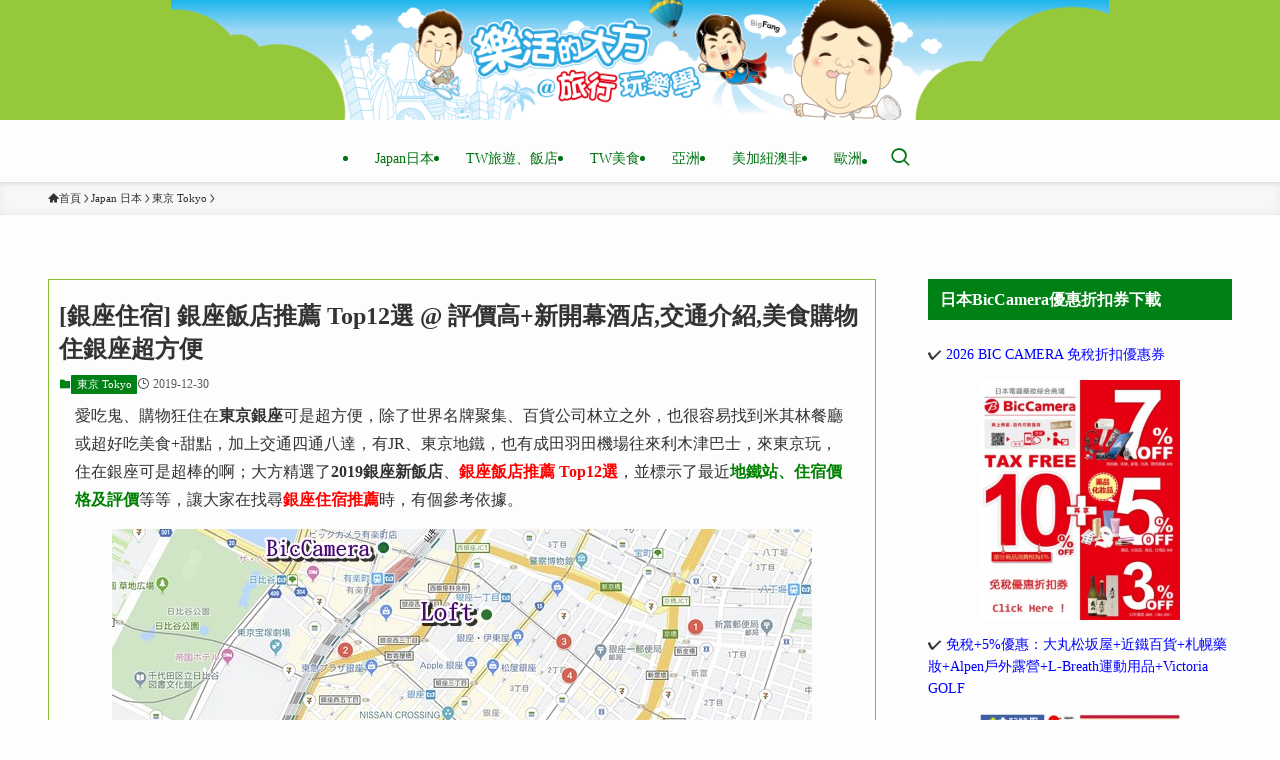

--- FILE ---
content_type: text/html; charset=UTF-8
request_url: https://www.bigfang.tw/blog/post/ginza-recommend-hotel
body_size: 30443
content:
<!DOCTYPE html>
<html lang="zh-TW" itemscope itemtype="https://schema.org/BlogPosting" data-loaded="false" data-scrolled="false" data-spmenu="closed">
<head>
<meta charset="utf-8">
<meta name="format-detection" content="telephone=no">
<meta http-equiv="X-UA-Compatible" content="IE=edge">
<meta name="viewport" content="width=device-width, viewport-fit=cover">
<script type="text/javascript">
/* <![CDATA[ */
window.JetpackScriptData = {"site":{"icon":"https://i0.wp.com/img.bigfang.tw/2021/05/1620351733-b6203330320e52fd6d4cdc95fa41bdd1.jpg?w=64\u0026ssl=1","title":"樂活的大方@旅行玩樂學～","host":"unknown","is_wpcom_platform":false}};
/* ]]> */
</script>
    <style>
        #wpadminbar #wp-admin-bar-p404_free_top_button .ab-icon:before {
            content: "\f103";
            color: red;
            top: 2px;
        }
    </style>
<meta name='robots' content='index, follow, max-image-preview:large, max-snippet:-1, max-video-preview:-1' />
	<style>img:is([sizes="auto" i], [sizes^="auto," i]) { contain-intrinsic-size: 3000px 1500px }</style>
	<style>li#wp-admin-bar-updates { display: none; } mark, ins { background: transparent!important; } li#wp-admin-bar-rank-math { display: none; } </style>    <script async src="https://pagead2.googlesyndication.com/pagead/js/adsbygoogle.js?client=ca-pub-4021545012034144" crossorigin="anonymous"></script>
    <script async src="https://pagead2.googlesyndication.com/pagead/js/adsbygoogle.js?client=ca-pub-4568956469357837" crossorigin="anonymous"></script>
    <script async src="https://pagead2.googlesyndication.com/pagead/js/adsbygoogle.js?client=ca-pub-3801907256397861" crossorigin="anonymous"></script>
    <style>
.wp-block-image {
    margin: 8px 0 8px 0 ;
    padding: 0;
}

body {
  font-family: Microsoft JhengHei !important;
font-weight: normal;
}

.-parallel-bottom .l-header__inner {
padding-top: 0px;
}
.-parallel-bottom .l-header__logo {
padding: 0px 0;
}
.l-header__logo {
    background-color: #96c83c;
}

.elem-paragraph {
    padding-top: 30px;
}



@media (min-width: 1024px) {
main#main_content {
    border: solid 1px #84be33;
    padding: 20px 10px;
}
.w-singleBottom {
    margin: 2em;
}
}
#categories-3 ul {
    background-color: #008115;
    color: #ffffff;
	  font-weight:bold;
}
#categories-3 .c-widget__title{
    margin-bottom: 0em;
		border-bottom: 1px solid #fff;
}
.post_content .Zi_ad_ar_iR p {
    margin-bottom: 15px;
}
.post_content .Zi_ad_ar_iR img {
    margin-bottom:30px;
}
.l-mainContent__inner>.post_content {
    margin: 0.5em 0;
}
/* emoji */
.post_content .Zi_ad_ar_iR img.emoji.img-responsive.lazyloaded {
    height: 15px;
}
/* post fb like */
.fb-like.fb_iframe_widget {
    float: left;
    margin-bottom: 15px;
}

.post_content h2 {
    font-size: 24px !important;
}
.post_content h3 {
    font-size: 22px !important;
}
   </style>
   <script async src="https://pagead2.googlesyndication.com/pagead/js/adsbygoogle.js?client=ca-pub-4021545012034144"
     crossorigin="anonymous"></script>
<!-- Global site tag (gtag.js) - Google Analytics -->
<script async src="https://www.googletagmanager.com/gtag/js?id=UA-98701470-14"></script>
<script>
  window.dataLayer = window.dataLayer || [];
  function gtag(){dataLayer.push(arguments);}
  gtag('js', new Date());

  gtag('config', 'UA-147240501-1');
</script>
<!-- Global site tag (gtag.js) - Google Analytics -->
<script async src="https://www.googletagmanager.com/gtag/js?id=UA-98701470-14"></script>
<script>
  window.dataLayer = window.dataLayer || [];
  function gtag(){dataLayer.push(arguments);}
  gtag('js', new Date());

  gtag('config', 'UA-147240501-6');
</script>
<!--SSP HOS-84-->
<script>
var _pvmax = {"siteId": "dc177b85-75a7-4890-ba0c-8c5e81f1900c"};
(function(d, s, id) {
var js, pjs = d.getElementsByTagName(s)[0];
if (d.getElementById(id)) return;
js = d.createElement(s); js.id = id; js.async = true;
js.src = "//api.pvmax.net/v1.0/pvmax.js";
pjs.parentNode.insertBefore(js, pjs);
}(document, 'script', 'pvmax-jssdk'));
</script>

	<!-- This site is optimized with the Yoast SEO plugin v25.5 - https://yoast.com/wordpress/plugins/seo/ -->
	<title>[銀座住宿] 銀座飯店推薦 Top12選 @ 評價高+新開幕酒店,交通介紹,美食購物住銀座超方便 - 樂活的大方</title>
	<link rel="canonical" href="https://www.bigfang.tw/blog/post/ginza-recommend-hotel" />
	<script type="application/ld+json" class="yoast-schema-graph">{"@context":"https://schema.org","@graph":[{"@type":"Article","@id":"https://www.bigfang.tw/blog/post/ginza-recommend-hotel#article","isPartOf":{"@id":"https://www.bigfang.tw/blog/post/ginza-recommend-hotel"},"author":{"name":"大方","@id":"https://www.bigfang.tw/#/schema/person/2ea22a0ace83d5e22b772124c1e83107"},"headline":"[銀座住宿] 銀座飯店推薦 Top12選 @ 評價高+新開幕酒店,交通介紹,美食購物住銀座超方便","datePublished":"2019-12-30T03:00:12+00:00","dateModified":"2024-09-21T07:42:02+00:00","mainEntityOfPage":{"@id":"https://www.bigfang.tw/blog/post/ginza-recommend-hotel"},"wordCount":287,"commentCount":0,"publisher":{"@id":"https://www.bigfang.tw/#organization"},"image":{"@id":"https://www.bigfang.tw/blog/post/ginza-recommend-hotel#primaryimage"},"thumbnailUrl":"https://img.bigfang.tw/2019/12/1577329228-1fc2e37b498a3aaa60e047bb5358a3b0.jpg","keywords":["東京 銀座","東京住宿推薦","東京自由行","東京飯店推薦","銀座住宿","銀座飯店"],"articleSection":["東京 Tokyo"],"inLanguage":"zh-TW","potentialAction":[{"@type":"CommentAction","name":"Comment","target":["https://www.bigfang.tw/blog/post/ginza-recommend-hotel#respond"]}]},{"@type":"WebPage","@id":"https://www.bigfang.tw/blog/post/ginza-recommend-hotel","url":"https://www.bigfang.tw/blog/post/ginza-recommend-hotel","name":"[銀座住宿] 銀座飯店推薦 Top12選 @ 評價高+新開幕酒店,交通介紹,美食購物住銀座超方便 - 樂活的大方","isPartOf":{"@id":"https://www.bigfang.tw/#website"},"primaryImageOfPage":{"@id":"https://www.bigfang.tw/blog/post/ginza-recommend-hotel#primaryimage"},"image":{"@id":"https://www.bigfang.tw/blog/post/ginza-recommend-hotel#primaryimage"},"thumbnailUrl":"https://img.bigfang.tw/2019/12/1577329228-1fc2e37b498a3aaa60e047bb5358a3b0.jpg","datePublished":"2019-12-30T03:00:12+00:00","dateModified":"2024-09-21T07:42:02+00:00","breadcrumb":{"@id":"https://www.bigfang.tw/blog/post/ginza-recommend-hotel#breadcrumb"},"inLanguage":"zh-TW","potentialAction":[{"@type":"ReadAction","target":["https://www.bigfang.tw/blog/post/ginza-recommend-hotel"]}]},{"@type":"ImageObject","inLanguage":"zh-TW","@id":"https://www.bigfang.tw/blog/post/ginza-recommend-hotel#primaryimage","url":"https://img.bigfang.tw/2019/12/1577329228-1fc2e37b498a3aaa60e047bb5358a3b0.jpg","contentUrl":"https://img.bigfang.tw/2019/12/1577329228-1fc2e37b498a3aaa60e047bb5358a3b0.jpg","width":700,"height":368},{"@type":"BreadcrumbList","@id":"https://www.bigfang.tw/blog/post/ginza-recommend-hotel#breadcrumb","itemListElement":[{"@type":"ListItem","position":1,"name":"Home","item":"https://www.bigfang.tw/"},{"@type":"ListItem","position":2,"name":"[銀座住宿] 銀座飯店推薦 Top12選 @ 評價高+新開幕酒店,交通介紹,美食購物住銀座超方便"}]},{"@type":"WebSite","@id":"https://www.bigfang.tw/#website","url":"https://www.bigfang.tw/","name":"樂活的大方@旅行玩樂學～","description":"旅遊部落格,日本自助旅行,東京,關西,京都,大阪自由行,香港自由行,曼谷自由行,旅行,美食,購物,飯店住宿懶人包","publisher":{"@id":"https://www.bigfang.tw/#organization"},"potentialAction":[{"@type":"SearchAction","target":{"@type":"EntryPoint","urlTemplate":"https://www.bigfang.tw/?s={search_term_string}"},"query-input":{"@type":"PropertyValueSpecification","valueRequired":true,"valueName":"search_term_string"}}],"inLanguage":"zh-TW"},{"@type":"Organization","@id":"https://www.bigfang.tw/#organization","name":"樂活的大方@旅行玩樂學～","url":"https://www.bigfang.tw/","logo":{"@type":"ImageObject","inLanguage":"zh-TW","@id":"https://www.bigfang.tw/#/schema/logo/image/","url":"https://www.bigfang.tw/wp-content/uploads/2021/05/logo.svg","contentUrl":"https://www.bigfang.tw/wp-content/uploads/2021/05/logo.svg","width":1,"height":1,"caption":"樂活的大方@旅行玩樂學～"},"image":{"@id":"https://www.bigfang.tw/#/schema/logo/image/"}},{"@type":"Person","@id":"https://www.bigfang.tw/#/schema/person/2ea22a0ace83d5e22b772124c1e83107","name":"大方","image":{"@type":"ImageObject","inLanguage":"zh-TW","@id":"https://www.bigfang.tw/#/schema/person/image/","url":"https://secure.gravatar.com/avatar/03e4f3136f36f44e96dfccab02a53a63c041884d67d554bf5ac5090ec8f55a39?s=96&d=mm&r=g","contentUrl":"https://secure.gravatar.com/avatar/03e4f3136f36f44e96dfccab02a53a63c041884d67d554bf5ac5090ec8f55a39?s=96&d=mm&r=g","caption":"大方"},"url":"https://www.bigfang.tw/blog/post/author/bigfang"}]}</script>
	<!-- / Yoast SEO plugin. -->


<link rel='dns-prefetch' href='//static.addtoany.com' />
<link rel='dns-prefetch' href='//stats.wp.com' />
<link rel='dns-prefetch' href='//hcaptcha.com' />
<link rel="alternate" type="application/rss+xml" title="訂閱《樂活的大方@旅行玩樂學～》&raquo; 資訊提供" href="https://www.bigfang.tw/feed" />
<link rel="alternate" type="application/rss+xml" title="訂閱《樂活的大方@旅行玩樂學～》&raquo; 留言的資訊提供" href="https://www.bigfang.tw/comments/feed" />
<link rel="alternate" type="application/rss+xml" title="訂閱《樂活的大方@旅行玩樂學～ 》&raquo;〈[銀座住宿] 銀座飯店推薦 Top12選 @ 評價高+新開幕酒店,交通介紹,美食購物住銀座超方便〉留言的資訊提供" href="https://www.bigfang.tw/blog/post/ginza-recommend-hotel/feed" />
<!-- www.bigfang.tw is managing ads with Advanced Ads 2.0.9 – https://wpadvancedads.com/ --><script id="bigfa-ready">
			window.advanced_ads_ready=function(e,a){a=a||"complete";var d=function(e){return"interactive"===a?"loading"!==e:"complete"===e};d(document.readyState)?e():document.addEventListener("readystatechange",(function(a){d(a.target.readyState)&&e()}),{once:"interactive"===a})},window.advanced_ads_ready_queue=window.advanced_ads_ready_queue||[];		</script>
		<link rel='stylesheet' id='wp-block-library-css' href='https://www.bigfang.tw/wp-includes/css/dist/block-library/style.min.css?ver=6.8.2' type='text/css' media='all' />
<link rel='stylesheet' id='swell-icons-css' href='https://www.bigfang.tw/wp-content/themes/swell/build/css/swell-icons.css?ver=2.13.0' type='text/css' media='all' />
<link rel='stylesheet' id='main_style-css' href='https://www.bigfang.tw/wp-content/themes/swell/build/css/main.css?ver=2.13.0' type='text/css' media='all' />
<link rel='stylesheet' id='swell_blocks-css' href='https://www.bigfang.tw/wp-content/themes/swell/build/css/blocks.css?ver=2.13.0' type='text/css' media='all' />
<style id='swell_custom-inline-css' type='text/css'>
:root{--swl-fz--content:4vw;--swl-font_family:"游ゴシック体", "Yu Gothic", YuGothic, "Hiragino Kaku Gothic ProN", "Hiragino Sans", Meiryo, sans-serif;--swl-font_weight:500;--color_main:#008115;--color_text:#333;--color_link:#0000ff;--color_htag:#81d742;--color_bg:#fdfdfd;--color_gradient1:#d8ffff;--color_gradient2:#87e7ff;--color_main_thin:rgba(0, 161, 26, 0.05 );--color_main_dark:rgba(0, 97, 16, 1 );--color_list_check:#008115;--color_list_num:#008115;--color_list_good:#86dd7b;--color_list_triangle:#f4e03a;--color_list_bad:#f36060;--color_faq_q:#d55656;--color_faq_a:#6599b7;--color_icon_good:#3cd250;--color_icon_good_bg:#ecffe9;--color_icon_bad:#4b73eb;--color_icon_bad_bg:#eafaff;--color_icon_info:#f578b4;--color_icon_info_bg:#fff0fa;--color_icon_announce:#ffa537;--color_icon_announce_bg:#fff5f0;--color_icon_pen:#7a7a7a;--color_icon_pen_bg:#f7f7f7;--color_icon_book:#787364;--color_icon_book_bg:#f8f6ef;--color_icon_point:#ffa639;--color_icon_check:#86d67c;--color_icon_batsu:#f36060;--color_icon_hatena:#5295cc;--color_icon_caution:#f7da38;--color_icon_memo:#84878a;--color_deep01:#ff0000;--color_deep02:#3d79d5;--color_deep03:#63a84d;--color_deep04:#ff6600;--color_pale01:#fff2f0;--color_pale02:#f3f8fd;--color_pale03:#f1f9ee;--color_pale04:#fdf9ee;--color_mark_blue:#b7e3ff;--color_mark_green:#bdf9c3;--color_mark_yellow:#fcf69f;--color_mark_orange:#ffddbc;--border01:solid 1px var(--color_main);--border02:double 4px var(--color_main);--border03:dashed 2px var(--color_border);--border04:solid 4px var(--color_gray);--card_posts_thumb_ratio:50%;--list_posts_thumb_ratio:50%;--big_posts_thumb_ratio:56.25%;--thumb_posts_thumb_ratio:50%;--blogcard_thumb_ratio:56.25%;--color_header_bg:#fdfdfd;--color_header_text:#007413;--color_footer_bg:#84be33;--color_footer_text:#ffffff;--container_size:1200px;--article_size:900px;--logo_size_sp:80px;--logo_size_pc:120px;--logo_size_pcfix:48px;}.swl-cell-bg[data-icon="doubleCircle"]{--cell-icon-color:#ffc977}.swl-cell-bg[data-icon="circle"]{--cell-icon-color:#94e29c}.swl-cell-bg[data-icon="triangle"]{--cell-icon-color:#eeda2f}.swl-cell-bg[data-icon="close"]{--cell-icon-color:#ec9191}.swl-cell-bg[data-icon="hatena"]{--cell-icon-color:#93c9da}.swl-cell-bg[data-icon="check"]{--cell-icon-color:#94e29c}.swl-cell-bg[data-icon="line"]{--cell-icon-color:#9b9b9b}.cap_box[data-colset="col1"]{--capbox-color:#f59b5f;--capbox-color--bg:#fff8eb}.cap_box[data-colset="col2"]{--capbox-color:#5fb9f5;--capbox-color--bg:#edf5ff}.cap_box[data-colset="col3"]{--capbox-color:#2fcd90;--capbox-color--bg:#eafaf2}.red_{--the-btn-color:#f74a4a;--the-btn-color2:#ffbc49;--the-solid-shadow: rgba(185, 56, 56, 1 )}.blue_{--the-btn-color:#338df4;--the-btn-color2:#35eaff;--the-solid-shadow: rgba(38, 106, 183, 1 )}.green_{--the-btn-color:#62d847;--the-btn-color2:#7bf7bd;--the-solid-shadow: rgba(74, 162, 53, 1 )}.is-style-btn_normal{--the-btn-radius:80px}.is-style-btn_solid{--the-btn-radius:80px}.is-style-btn_shiny{--the-btn-radius:80px}.is-style-btn_line{--the-btn-radius:80px}.post_content blockquote{padding:1.5em 2em 1.5em 3em}.post_content blockquote::before{content:"";display:block;width:5px;height:calc(100% - 3em);top:1.5em;left:1.5em;border-left:solid 1px rgba(180,180,180,.75);border-right:solid 1px rgba(180,180,180,.75);}.mark_blue{background:-webkit-linear-gradient(transparent 64%,var(--color_mark_blue) 0%);background:linear-gradient(transparent 64%,var(--color_mark_blue) 0%)}.mark_green{background:-webkit-linear-gradient(transparent 64%,var(--color_mark_green) 0%);background:linear-gradient(transparent 64%,var(--color_mark_green) 0%)}.mark_yellow{background:-webkit-linear-gradient(transparent 64%,var(--color_mark_yellow) 0%);background:linear-gradient(transparent 64%,var(--color_mark_yellow) 0%)}.mark_orange{background:-webkit-linear-gradient(transparent 64%,var(--color_mark_orange) 0%);background:linear-gradient(transparent 64%,var(--color_mark_orange) 0%)}[class*="is-style-icon_"]{color:#333;border-width:0}[class*="is-style-big_icon_"]{border-width:2px;border-style:solid}[data-col="gray"] .c-balloon__text{background:#f7f7f7;border-color:#ccc}[data-col="gray"] .c-balloon__before{border-right-color:#f7f7f7}[data-col="green"] .c-balloon__text{background:#d1f8c2;border-color:#9ddd93}[data-col="green"] .c-balloon__before{border-right-color:#d1f8c2}[data-col="blue"] .c-balloon__text{background:#e2f6ff;border-color:#93d2f0}[data-col="blue"] .c-balloon__before{border-right-color:#e2f6ff}[data-col="red"] .c-balloon__text{background:#ffebeb;border-color:#f48789}[data-col="red"] .c-balloon__before{border-right-color:#ffebeb}[data-col="yellow"] .c-balloon__text{background:#f9f7d2;border-color:#fbe593}[data-col="yellow"] .c-balloon__before{border-right-color:#f9f7d2}.-type-list2 .p-postList__body::after,.-type-big .p-postList__body::after{content: "READ MORE »";}.c-postThumb__cat{background-color:#008115;color:#fff;background-image: repeating-linear-gradient(-45deg,rgba(255,255,255,.1),rgba(255,255,255,.1) 6px,transparent 6px,transparent 12px)}.post_content h2:where(:not([class^="swell-block-"]):not(.faq_q):not(.p-postList__title)){border-left:solid 8px var(--color_htag);padding:.75em 1em;background:rgba(129, 215, 66, 0.03 )}.post_content h2:where(:not([class^="swell-block-"]):not(.faq_q):not(.p-postList__title))::before{position:absolute;display:block;pointer-events:none}.post_content h3:where(:not([class^="swell-block-"]):not(.faq_q):not(.p-postList__title)){padding:.25em 1em}.post_content h3:where(:not([class^="swell-block-"]):not(.faq_q):not(.p-postList__title))::before{content:"";width:4px;height:100%;background: repeating-linear-gradient(var(--color_htag) 0%, var(--color_htag) 50%, rgba(129, 215, 66, 0.15 ) 50%, rgba(129, 215, 66, 0.15 ) 100%);}.post_content h2.is-style-section_ttl{padding:0 5.5em}.post_content h2.is-style-section_ttl::before,.post_content h2.is-style-section_ttl::after{position:absolute;top:50%;bottom:auto;display:block;width:3em;height:1px;pointer-events:none;content:"";background:#81d742}.post_content h2.is-style-section_ttl::before{left:2em;right:auto}.post_content h2.is-style-section_ttl::after{left:auto;right:2em}.post_content h2.is-style-section_ttl.has-text-align-left{padding-left:1.75em;padding-right:0}.post_content h2.is-style-section_ttl.has-text-align-left::before{width:1em; left:0}.post_content h2.is-style-section_ttl.has-text-align-left::after{content:none}.post_content h2.is-style-section_ttl.has-text-align-right{padding-left:0;padding-right:1.75em}.post_content h2.is-style-section_ttl.has-text-align-right::before{content:none}.post_content h2.is-style-section_ttl.has-text-align-right::after{width:1em; right:0}.l-header{box-shadow: 0 1px 4px rgba(0,0,0,.12)}.l-header__menuBtn{order:3}.l-header__customBtn{order:1}.c-gnav a::after{background:var(--color_main);width:100%;height:0px}.p-spHeadMenu .menu-item.-current{border-bottom-color:var(--color_main)}.c-gnav > li:hover > a::after,.c-gnav > .-current > a::after{height:6px}.c-gnav .sub-menu{color:#333;background:#fff}.c-widget__title.-spmenu{padding:.5em .75em;border-radius:var(--swl-radius--2, 0px);background:var(--color_main);color:#fff;}.c-secTitle{border-left:solid 2px var(--color_main);padding:0em .75em}.p-spMenu{color:#333}.p-spMenu__inner::before{background:#fdfdfd;opacity:1}.p-spMenu__overlay{background:#000;opacity:0.6}[class*="page-numbers"]{color:var(--color_main);border: solid 1px var(--color_main)}a{text-decoration: none}.l-topTitleArea.c-filterLayer::before{background-color:#000;opacity:0.2;content:""}@media screen and (min-width: 960px){:root{}}@media screen and (max-width: 959px){:root{}.l-header__logo{order:2;text-align:center}}@media screen and (min-width: 600px){:root{--swl-fz--content:16px;}}@media screen and (max-width: 599px){:root{}.post_content h2.is-style-section_ttl{padding:0 3.5em}.post_content h2.is-style-section_ttl::before{width:2em;left:1em}.post_content h2.is-style-section_ttl::after{width:2em;right:1em}}@media (min-width: 1108px) {.alignwide{left:-100px;width:calc(100% + 200px);}}@media (max-width: 1108px) {.-sidebar-off .swell-block-fullWide__inner.l-container .alignwide{left:0px;width:100%;}}.is-style-btn_normal a,.is-style-btn_shiny a{box-shadow:var(--swl-btn_shadow)}.c-shareBtns__btn,.is-style-balloon>.c-tabList .c-tabList__button,.p-snsCta,[class*=page-numbers]{box-shadow:var(--swl-box_shadow)}.p-articleThumb__img,.p-articleThumb__youtube{box-shadow:var(--swl-img_shadow)}.p-pickupBanners__item .c-bannerLink,.p-postList__thumb{box-shadow:0 2px 8px rgba(0,0,0,.1),0 4px 4px -4px rgba(0,0,0,.1)}.p-postList.-w-ranking li:before{background-image:repeating-linear-gradient(-45deg,hsla(0,0%,100%,.1),hsla(0,0%,100%,.1) 6px,transparent 0,transparent 12px);box-shadow:1px 1px 4px rgba(0,0,0,.2)}@media (min-width:960px){.-parallel .l-header__inner{display:flex;flex-wrap:wrap;max-width:100%;padding-left:0;padding-right:0}.-parallel .l-header__logo{text-align:center;width:100%}.-parallel .l-header__logo .c-catchphrase{font-size:12px;line-height:1;margin-top:16px}.-parallel .l-header__gnav{width:100%}.-parallel .l-header__gnav .c-gnav{justify-content:center}.-parallel .l-header__gnav .c-gnav>li>a{padding:16px}.-parallel .c-headLogo.-txt,.-parallel .w-header{justify-content:center}.-parallel .w-header{margin-bottom:8px;margin-top:8px}.-parallel-bottom .l-header__inner{padding-top:8px}.-parallel-bottom .l-header__logo{order:1;padding:16px 0}.-parallel-bottom .w-header{order:2}.-parallel-bottom .l-header__gnav{order:3}.-parallel-top .l-header__inner{padding-bottom:8px}.-parallel-top .l-header__gnav{order:1}.-parallel-top .l-header__logo{order:2;padding:16px 0}.-parallel-top .w-header{order:3}.l-header.-parallel .w-header{width:100%}.l-fixHeader.-parallel .l-fixHeader__gnav{margin-left:auto}}.c-gnav .sub-menu a:before,.c-listMenu a:before{-webkit-font-smoothing:antialiased;-moz-osx-font-smoothing:grayscale;font-family:icomoon!important;font-style:normal;font-variant:normal;font-weight:400;line-height:1;text-transform:none}.c-submenuToggleBtn{display:none}.c-listMenu a{padding:.75em 1em .75em 1.5em;transition:padding .25s}.c-listMenu a:hover{padding-left:1.75em;padding-right:.75em}.c-gnav .sub-menu a:before,.c-listMenu a:before{color:inherit;content:"\e921";display:inline-block;left:2px;position:absolute;top:50%;-webkit-transform:translateY(-50%);transform:translateY(-50%);vertical-align:middle}.widget_categories>ul>.cat-item>a,.wp-block-categories-list>li>a{padding-left:1.75em}.c-listMenu .children,.c-listMenu .sub-menu{margin:0}.c-listMenu .children a,.c-listMenu .sub-menu a{font-size:.9em;padding-left:2.5em}.c-listMenu .children a:before,.c-listMenu .sub-menu a:before{left:1em}.c-listMenu .children a:hover,.c-listMenu .sub-menu a:hover{padding-left:2.75em}.c-listMenu .children ul a,.c-listMenu .sub-menu ul a{padding-left:3.25em}.c-listMenu .children ul a:before,.c-listMenu .sub-menu ul a:before{left:1.75em}.c-listMenu .children ul a:hover,.c-listMenu .sub-menu ul a:hover{padding-left:3.5em}.c-gnav li:hover>.sub-menu{opacity:1;visibility:visible}.c-gnav .sub-menu:before{background:inherit;content:"";height:100%;left:0;position:absolute;top:0;width:100%;z-index:0}.c-gnav .sub-menu .sub-menu{left:100%;top:0;z-index:-1}.c-gnav .sub-menu a{padding-left:2em}.c-gnav .sub-menu a:before{left:.5em}.c-gnav .sub-menu a:hover .ttl{left:4px}:root{--color_content_bg:var(--color_bg);}.c-shareBtns__item:not(:last-child){margin-right:4px}.c-shareBtns__btn{padding:8px 0}@media screen and (min-width: 960px){:root{}.c-widget__title.-side{padding:.5em .75em;border-radius:var(--swl-radius--2, 0px);background:var(--color_main);color:#fff;}.single .c-postTitle__date{display:none}}@media screen and (max-width: 959px){:root{}.c-widget__title.-side{padding:.5em .75em;border-radius:var(--swl-radius--2, 0px);background:var(--color_main);color:#fff;}.single .c-postTitle__date{display:none}}@media screen and (min-width: 600px){:root{}}@media screen and (max-width: 599px){:root{}}.swell-block-fullWide__inner.l-container{--swl-fw_inner_pad:var(--swl-pad_container,0px)}@media (min-width:960px){.-sidebar-on .l-content .alignfull,.-sidebar-on .l-content .alignwide{left:-16px;width:calc(100% + 32px)}.swell-block-fullWide__inner.l-article{--swl-fw_inner_pad:var(--swl-pad_post_content,0px)}.-sidebar-on .swell-block-fullWide__inner .alignwide{left:0;width:100%}.-sidebar-on .swell-block-fullWide__inner .alignfull{left:calc(0px - var(--swl-fw_inner_pad, 0))!important;margin-left:0!important;margin-right:0!important;width:calc(100% + var(--swl-fw_inner_pad, 0)*2)!important}}.p-relatedPosts .p-postList__item{margin-bottom:1.5em}.p-relatedPosts .p-postList__times,.p-relatedPosts .p-postList__times>:last-child{margin-right:0}@media (min-width:600px){.p-relatedPosts .p-postList__item{width:33.33333%}}@media screen and (min-width:600px) and (max-width:1239px){.p-relatedPosts .p-postList__item:nth-child(7),.p-relatedPosts .p-postList__item:nth-child(8){display:none}}@media screen and (min-width:1240px){.p-relatedPosts .p-postList__item{width:25%}}.-index-off .p-toc,.swell-toc-placeholder:empty{display:none}.p-toc.-modal{height:100%;margin:0;overflow-y:auto;padding:0}#main_content .p-toc{border-radius:var(--swl-radius--2,0);margin:4em auto;max-width:800px}#sidebar .p-toc{margin-top:-.5em}.p-toc .__pn:before{content:none!important;counter-increment:none}.p-toc .__prev{margin:0 0 1em}.p-toc .__next{margin:1em 0 0}.p-toc.is-omitted:not([data-omit=ct]) [data-level="2"] .p-toc__childList{height:0;margin-bottom:-.5em;visibility:hidden}.p-toc.is-omitted:not([data-omit=nest]){position:relative}.p-toc.is-omitted:not([data-omit=nest]):before{background:linear-gradient(hsla(0,0%,100%,0),var(--color_bg));bottom:5em;content:"";height:4em;left:0;opacity:.75;pointer-events:none;position:absolute;width:100%;z-index:1}.p-toc.is-omitted:not([data-omit=nest]):after{background:var(--color_bg);bottom:0;content:"";height:5em;left:0;opacity:.75;position:absolute;width:100%;z-index:1}.p-toc.is-omitted:not([data-omit=nest]) .__next,.p-toc.is-omitted:not([data-omit=nest]) [data-omit="1"]{display:none}.p-toc .p-toc__expandBtn{background-color:#f7f7f7;border:rgba(0,0,0,.2);border-radius:5em;box-shadow:0 0 0 1px #bbb;color:#333;display:block;font-size:14px;line-height:1.5;margin:.75em auto 0;min-width:6em;padding:.5em 1em;position:relative;transition:box-shadow .25s;z-index:2}.p-toc[data-omit=nest] .p-toc__expandBtn{display:inline-block;font-size:13px;margin:0 0 0 1.25em;padding:.5em .75em}.p-toc:not([data-omit=nest]) .p-toc__expandBtn:after,.p-toc:not([data-omit=nest]) .p-toc__expandBtn:before{border-top-color:inherit;border-top-style:dotted;border-top-width:3px;content:"";display:block;height:1px;position:absolute;top:calc(50% - 1px);transition:border-color .25s;width:100%;width:22px}.p-toc:not([data-omit=nest]) .p-toc__expandBtn:before{right:calc(100% + 1em)}.p-toc:not([data-omit=nest]) .p-toc__expandBtn:after{left:calc(100% + 1em)}.p-toc.is-expanded .p-toc__expandBtn{border-color:transparent}.p-toc__ttl{display:block;font-size:1.2em;line-height:1;position:relative;text-align:center}.p-toc__ttl:before{content:"\e918";display:inline-block;font-family:icomoon;margin-right:.5em;padding-bottom:2px;vertical-align:middle}#index_modal .p-toc__ttl{margin-bottom:.5em}.p-toc__list li{line-height:1.6}.p-toc__list>li+li{margin-top:.5em}.p-toc__list .p-toc__childList{padding-left:.5em}.p-toc__list [data-level="3"]{font-size:.9em}.p-toc__list .mininote{display:none}.post_content .p-toc__list{padding-left:0}#sidebar .p-toc__list{margin-bottom:0}#sidebar .p-toc__list .p-toc__childList{padding-left:0}.p-toc__link{color:inherit;font-size:inherit;text-decoration:none}.p-toc__link:hover{opacity:.8}.p-toc.-capbox{border:1px solid var(--color_main);overflow:hidden;padding:0 1em 1.5em}.p-toc.-capbox .p-toc__ttl{background-color:var(--color_main);color:#fff;margin:0 -1.5em 1.25em;padding:.5em}.p-toc.-capbox .p-toc__list{padding:0}@media (min-width:960px){#main_content .p-toc{width:92%}}@media (hover:hover){.p-toc .p-toc__expandBtn:hover{border-color:transparent;box-shadow:0 0 0 2px currentcolor}}@media (min-width:600px){.p-toc.-capbox .p-toc__list{padding-left:.25em}}.p-pnLinks{align-items:stretch;display:flex;justify-content:space-between;margin:2em 0}.p-pnLinks__item{font-size:3vw;position:relative;width:49%}.p-pnLinks__item:before{content:"";display:block;height:.5em;pointer-events:none;position:absolute;top:50%;width:.5em;z-index:1}.p-pnLinks__item.-prev:before{border-bottom:1px solid;border-left:1px solid;left:.35em;-webkit-transform:rotate(45deg) translateY(-50%);transform:rotate(45deg) translateY(-50%)}.p-pnLinks__item.-prev .p-pnLinks__thumb{margin-right:8px}.p-pnLinks__item.-next .p-pnLinks__link{justify-content:flex-end}.p-pnLinks__item.-next:before{border-bottom:1px solid;border-right:1px solid;right:.35em;-webkit-transform:rotate(-45deg) translateY(-50%);transform:rotate(-45deg) translateY(-50%)}.p-pnLinks__item.-next .p-pnLinks__thumb{margin-left:8px;order:2}.p-pnLinks__item.-next:first-child{margin-left:auto}.p-pnLinks__link{align-items:center;border-radius:var(--swl-radius--2,0);color:inherit;display:flex;height:100%;line-height:1.4;min-height:4em;padding:.6em 1em .5em;position:relative;text-decoration:none;transition:box-shadow .25s;width:100%}.p-pnLinks__thumb{border-radius:var(--swl-radius--4,0);height:32px;-o-object-fit:cover;object-fit:cover;width:48px}.p-pnLinks .-prev .p-pnLinks__link{border-left:1.25em solid var(--color_main)}.p-pnLinks .-prev:before{color:#fff}.p-pnLinks .-next .p-pnLinks__link{border-right:1.25em solid var(--color_main)}.p-pnLinks .-next:before{color:#fff}@media not all and (min-width:960px){.p-pnLinks.-thumb-on{display:block}.p-pnLinks.-thumb-on .p-pnLinks__item{width:100%}}@media (min-width:600px){.p-pnLinks__item{font-size:13px}.p-pnLinks__thumb{height:48px;width:72px}.p-pnLinks__title{transition:-webkit-transform .25s;transition:transform .25s;transition:transform .25s,-webkit-transform .25s}.-prev>.p-pnLinks__link:hover .p-pnLinks__title{-webkit-transform:translateX(4px);transform:translateX(4px)}.-next>.p-pnLinks__link:hover .p-pnLinks__title{-webkit-transform:translateX(-4px);transform:translateX(-4px)}.p-pnLinks .-prev .p-pnLinks__link:hover{box-shadow:1px 1px 2px var(--swl-color_shadow)}.p-pnLinks .-next .p-pnLinks__link:hover{box-shadow:-1px 1px 2px var(--swl-color_shadow)}}
</style>
<link rel='stylesheet' id='swell-parts/footer-css' href='https://www.bigfang.tw/wp-content/themes/swell/build/css/modules/parts/footer.css?ver=2.13.0' type='text/css' media='all' />
<link rel='stylesheet' id='swell-page/single-css' href='https://www.bigfang.tw/wp-content/themes/swell/build/css/modules/page/single.css?ver=2.13.0' type='text/css' media='all' />
<link rel='stylesheet' id='swell-parts/comments-css' href='https://www.bigfang.tw/wp-content/themes/swell/build/css/modules/parts/comments.css?ver=2.13.0' type='text/css' media='all' />
<style id='classic-theme-styles-inline-css' type='text/css'>
/*! This file is auto-generated */
.wp-block-button__link{color:#fff;background-color:#32373c;border-radius:9999px;box-shadow:none;text-decoration:none;padding:calc(.667em + 2px) calc(1.333em + 2px);font-size:1.125em}.wp-block-file__button{background:#32373c;color:#fff;text-decoration:none}
</style>
<link rel='stylesheet' id='mediaelement-css' href='https://www.bigfang.tw/wp-includes/js/mediaelement/mediaelementplayer-legacy.min.css?ver=4.2.17' type='text/css' media='all' />
<link rel='stylesheet' id='wp-mediaelement-css' href='https://www.bigfang.tw/wp-includes/js/mediaelement/wp-mediaelement.min.css?ver=6.8.2' type='text/css' media='all' />
<style id='jetpack-sharing-buttons-style-inline-css' type='text/css'>
.jetpack-sharing-buttons__services-list{display:flex;flex-direction:row;flex-wrap:wrap;gap:0;list-style-type:none;margin:5px;padding:0}.jetpack-sharing-buttons__services-list.has-small-icon-size{font-size:12px}.jetpack-sharing-buttons__services-list.has-normal-icon-size{font-size:16px}.jetpack-sharing-buttons__services-list.has-large-icon-size{font-size:24px}.jetpack-sharing-buttons__services-list.has-huge-icon-size{font-size:36px}@media print{.jetpack-sharing-buttons__services-list{display:none!important}}.editor-styles-wrapper .wp-block-jetpack-sharing-buttons{gap:0;padding-inline-start:0}ul.jetpack-sharing-buttons__services-list.has-background{padding:1.25em 2.375em}
</style>
<style id='global-styles-inline-css' type='text/css'>
:root{--wp--preset--aspect-ratio--square: 1;--wp--preset--aspect-ratio--4-3: 4/3;--wp--preset--aspect-ratio--3-4: 3/4;--wp--preset--aspect-ratio--3-2: 3/2;--wp--preset--aspect-ratio--2-3: 2/3;--wp--preset--aspect-ratio--16-9: 16/9;--wp--preset--aspect-ratio--9-16: 9/16;--wp--preset--color--black: #000;--wp--preset--color--cyan-bluish-gray: #abb8c3;--wp--preset--color--white: #fff;--wp--preset--color--pale-pink: #f78da7;--wp--preset--color--vivid-red: #cf2e2e;--wp--preset--color--luminous-vivid-orange: #ff6900;--wp--preset--color--luminous-vivid-amber: #fcb900;--wp--preset--color--light-green-cyan: #7bdcb5;--wp--preset--color--vivid-green-cyan: #00d084;--wp--preset--color--pale-cyan-blue: #8ed1fc;--wp--preset--color--vivid-cyan-blue: #0693e3;--wp--preset--color--vivid-purple: #9b51e0;--wp--preset--color--swl-main: var(--color_main);--wp--preset--color--swl-main-thin: var(--color_main_thin);--wp--preset--color--swl-gray: var(--color_gray);--wp--preset--color--swl-deep-01: var(--color_deep01);--wp--preset--color--swl-deep-02: var(--color_deep02);--wp--preset--color--swl-deep-03: var(--color_deep03);--wp--preset--color--swl-deep-04: var(--color_deep04);--wp--preset--color--swl-pale-01: var(--color_pale01);--wp--preset--color--swl-pale-02: var(--color_pale02);--wp--preset--color--swl-pale-03: var(--color_pale03);--wp--preset--color--swl-pale-04: var(--color_pale04);--wp--preset--gradient--vivid-cyan-blue-to-vivid-purple: linear-gradient(135deg,rgba(6,147,227,1) 0%,rgb(155,81,224) 100%);--wp--preset--gradient--light-green-cyan-to-vivid-green-cyan: linear-gradient(135deg,rgb(122,220,180) 0%,rgb(0,208,130) 100%);--wp--preset--gradient--luminous-vivid-amber-to-luminous-vivid-orange: linear-gradient(135deg,rgba(252,185,0,1) 0%,rgba(255,105,0,1) 100%);--wp--preset--gradient--luminous-vivid-orange-to-vivid-red: linear-gradient(135deg,rgba(255,105,0,1) 0%,rgb(207,46,46) 100%);--wp--preset--gradient--very-light-gray-to-cyan-bluish-gray: linear-gradient(135deg,rgb(238,238,238) 0%,rgb(169,184,195) 100%);--wp--preset--gradient--cool-to-warm-spectrum: linear-gradient(135deg,rgb(74,234,220) 0%,rgb(151,120,209) 20%,rgb(207,42,186) 40%,rgb(238,44,130) 60%,rgb(251,105,98) 80%,rgb(254,248,76) 100%);--wp--preset--gradient--blush-light-purple: linear-gradient(135deg,rgb(255,206,236) 0%,rgb(152,150,240) 100%);--wp--preset--gradient--blush-bordeaux: linear-gradient(135deg,rgb(254,205,165) 0%,rgb(254,45,45) 50%,rgb(107,0,62) 100%);--wp--preset--gradient--luminous-dusk: linear-gradient(135deg,rgb(255,203,112) 0%,rgb(199,81,192) 50%,rgb(65,88,208) 100%);--wp--preset--gradient--pale-ocean: linear-gradient(135deg,rgb(255,245,203) 0%,rgb(182,227,212) 50%,rgb(51,167,181) 100%);--wp--preset--gradient--electric-grass: linear-gradient(135deg,rgb(202,248,128) 0%,rgb(113,206,126) 100%);--wp--preset--gradient--midnight: linear-gradient(135deg,rgb(2,3,129) 0%,rgb(40,116,252) 100%);--wp--preset--font-size--small: 0.9em;--wp--preset--font-size--medium: 1.1em;--wp--preset--font-size--large: 1.25em;--wp--preset--font-size--x-large: 42px;--wp--preset--font-size--xs: 0.75em;--wp--preset--font-size--huge: 1.6em;--wp--preset--spacing--20: 0.44rem;--wp--preset--spacing--30: 0.67rem;--wp--preset--spacing--40: 1rem;--wp--preset--spacing--50: 1.5rem;--wp--preset--spacing--60: 2.25rem;--wp--preset--spacing--70: 3.38rem;--wp--preset--spacing--80: 5.06rem;--wp--preset--shadow--natural: 6px 6px 9px rgba(0, 0, 0, 0.2);--wp--preset--shadow--deep: 12px 12px 50px rgba(0, 0, 0, 0.4);--wp--preset--shadow--sharp: 6px 6px 0px rgba(0, 0, 0, 0.2);--wp--preset--shadow--outlined: 6px 6px 0px -3px rgba(255, 255, 255, 1), 6px 6px rgba(0, 0, 0, 1);--wp--preset--shadow--crisp: 6px 6px 0px rgba(0, 0, 0, 1);}:where(.is-layout-flex){gap: 0.5em;}:where(.is-layout-grid){gap: 0.5em;}body .is-layout-flex{display: flex;}.is-layout-flex{flex-wrap: wrap;align-items: center;}.is-layout-flex > :is(*, div){margin: 0;}body .is-layout-grid{display: grid;}.is-layout-grid > :is(*, div){margin: 0;}:where(.wp-block-columns.is-layout-flex){gap: 2em;}:where(.wp-block-columns.is-layout-grid){gap: 2em;}:where(.wp-block-post-template.is-layout-flex){gap: 1.25em;}:where(.wp-block-post-template.is-layout-grid){gap: 1.25em;}.has-black-color{color: var(--wp--preset--color--black) !important;}.has-cyan-bluish-gray-color{color: var(--wp--preset--color--cyan-bluish-gray) !important;}.has-white-color{color: var(--wp--preset--color--white) !important;}.has-pale-pink-color{color: var(--wp--preset--color--pale-pink) !important;}.has-vivid-red-color{color: var(--wp--preset--color--vivid-red) !important;}.has-luminous-vivid-orange-color{color: var(--wp--preset--color--luminous-vivid-orange) !important;}.has-luminous-vivid-amber-color{color: var(--wp--preset--color--luminous-vivid-amber) !important;}.has-light-green-cyan-color{color: var(--wp--preset--color--light-green-cyan) !important;}.has-vivid-green-cyan-color{color: var(--wp--preset--color--vivid-green-cyan) !important;}.has-pale-cyan-blue-color{color: var(--wp--preset--color--pale-cyan-blue) !important;}.has-vivid-cyan-blue-color{color: var(--wp--preset--color--vivid-cyan-blue) !important;}.has-vivid-purple-color{color: var(--wp--preset--color--vivid-purple) !important;}.has-black-background-color{background-color: var(--wp--preset--color--black) !important;}.has-cyan-bluish-gray-background-color{background-color: var(--wp--preset--color--cyan-bluish-gray) !important;}.has-white-background-color{background-color: var(--wp--preset--color--white) !important;}.has-pale-pink-background-color{background-color: var(--wp--preset--color--pale-pink) !important;}.has-vivid-red-background-color{background-color: var(--wp--preset--color--vivid-red) !important;}.has-luminous-vivid-orange-background-color{background-color: var(--wp--preset--color--luminous-vivid-orange) !important;}.has-luminous-vivid-amber-background-color{background-color: var(--wp--preset--color--luminous-vivid-amber) !important;}.has-light-green-cyan-background-color{background-color: var(--wp--preset--color--light-green-cyan) !important;}.has-vivid-green-cyan-background-color{background-color: var(--wp--preset--color--vivid-green-cyan) !important;}.has-pale-cyan-blue-background-color{background-color: var(--wp--preset--color--pale-cyan-blue) !important;}.has-vivid-cyan-blue-background-color{background-color: var(--wp--preset--color--vivid-cyan-blue) !important;}.has-vivid-purple-background-color{background-color: var(--wp--preset--color--vivid-purple) !important;}.has-black-border-color{border-color: var(--wp--preset--color--black) !important;}.has-cyan-bluish-gray-border-color{border-color: var(--wp--preset--color--cyan-bluish-gray) !important;}.has-white-border-color{border-color: var(--wp--preset--color--white) !important;}.has-pale-pink-border-color{border-color: var(--wp--preset--color--pale-pink) !important;}.has-vivid-red-border-color{border-color: var(--wp--preset--color--vivid-red) !important;}.has-luminous-vivid-orange-border-color{border-color: var(--wp--preset--color--luminous-vivid-orange) !important;}.has-luminous-vivid-amber-border-color{border-color: var(--wp--preset--color--luminous-vivid-amber) !important;}.has-light-green-cyan-border-color{border-color: var(--wp--preset--color--light-green-cyan) !important;}.has-vivid-green-cyan-border-color{border-color: var(--wp--preset--color--vivid-green-cyan) !important;}.has-pale-cyan-blue-border-color{border-color: var(--wp--preset--color--pale-cyan-blue) !important;}.has-vivid-cyan-blue-border-color{border-color: var(--wp--preset--color--vivid-cyan-blue) !important;}.has-vivid-purple-border-color{border-color: var(--wp--preset--color--vivid-purple) !important;}.has-vivid-cyan-blue-to-vivid-purple-gradient-background{background: var(--wp--preset--gradient--vivid-cyan-blue-to-vivid-purple) !important;}.has-light-green-cyan-to-vivid-green-cyan-gradient-background{background: var(--wp--preset--gradient--light-green-cyan-to-vivid-green-cyan) !important;}.has-luminous-vivid-amber-to-luminous-vivid-orange-gradient-background{background: var(--wp--preset--gradient--luminous-vivid-amber-to-luminous-vivid-orange) !important;}.has-luminous-vivid-orange-to-vivid-red-gradient-background{background: var(--wp--preset--gradient--luminous-vivid-orange-to-vivid-red) !important;}.has-very-light-gray-to-cyan-bluish-gray-gradient-background{background: var(--wp--preset--gradient--very-light-gray-to-cyan-bluish-gray) !important;}.has-cool-to-warm-spectrum-gradient-background{background: var(--wp--preset--gradient--cool-to-warm-spectrum) !important;}.has-blush-light-purple-gradient-background{background: var(--wp--preset--gradient--blush-light-purple) !important;}.has-blush-bordeaux-gradient-background{background: var(--wp--preset--gradient--blush-bordeaux) !important;}.has-luminous-dusk-gradient-background{background: var(--wp--preset--gradient--luminous-dusk) !important;}.has-pale-ocean-gradient-background{background: var(--wp--preset--gradient--pale-ocean) !important;}.has-electric-grass-gradient-background{background: var(--wp--preset--gradient--electric-grass) !important;}.has-midnight-gradient-background{background: var(--wp--preset--gradient--midnight) !important;}.has-small-font-size{font-size: var(--wp--preset--font-size--small) !important;}.has-medium-font-size{font-size: var(--wp--preset--font-size--medium) !important;}.has-large-font-size{font-size: var(--wp--preset--font-size--large) !important;}.has-x-large-font-size{font-size: var(--wp--preset--font-size--x-large) !important;}
:where(.wp-block-post-template.is-layout-flex){gap: 1.25em;}:where(.wp-block-post-template.is-layout-grid){gap: 1.25em;}
:where(.wp-block-columns.is-layout-flex){gap: 2em;}:where(.wp-block-columns.is-layout-grid){gap: 2em;}
:root :where(.wp-block-pullquote){font-size: 1.5em;line-height: 1.6;}
</style>
<link rel='stylesheet' id='widgetopts-styles-css' href='https://www.bigfang.tw/wp-content/plugins/widget-options/assets/css/widget-options.css?ver=4.1.1' type='text/css' media='all' />
<link rel='stylesheet' id='addtoany-css' href='https://www.bigfang.tw/wp-content/plugins/add-to-any/addtoany.min.css?ver=1.16' type='text/css' media='all' />
<script type="text/javascript" id="addtoany-core-js-before">
/* <![CDATA[ */
window.a2a_config=window.a2a_config||{};a2a_config.callbacks=[];a2a_config.overlays=[];a2a_config.templates={};a2a_localize = {
	Share: "Share",
	Save: "Save",
	Subscribe: "Subscribe",
	Email: "Email",
	Bookmark: "Bookmark",
	ShowAll: "Show all",
	ShowLess: "Show less",
	FindServices: "Find service(s)",
	FindAnyServiceToAddTo: "Instantly find any service to add to",
	PoweredBy: "Powered by",
	ShareViaEmail: "Share via email",
	SubscribeViaEmail: "Subscribe via email",
	BookmarkInYourBrowser: "Bookmark in your browser",
	BookmarkInstructions: "Press Ctrl+D or \u2318+D to bookmark this page",
	AddToYourFavorites: "Add to your favorites",
	SendFromWebOrProgram: "Send from any email address or email program",
	EmailProgram: "Email program",
	More: "More&#8230;",
	ThanksForSharing: "Thanks for sharing!",
	ThanksForFollowing: "Thanks for following!"
};

a2a_config.callbacks.push({ready: function(){var d=document;function a(){var c,e=d.createElement("div");e.innerHTML="<div class=\"a2a_kit a2a_kit_size_40 a2a_floating_style a2a_vertical_style\" style=\"margin-left:0px;top:-100px;background-color:transparent;\"><\/div>";c=d.querySelector(".p-fixBtnWrap");if(c)c.appendChild(e.firstChild);a2a.init("page");}if("loading"!==d.readyState)a();else d.addEventListener("DOMContentLoaded",a,false);}});
/* ]]> */
</script>
<script type="text/javascript" defer src="https://static.addtoany.com/menu/page.js" id="addtoany-core-js"></script>
<script type="text/javascript" src="https://www.bigfang.tw/wp-includes/js/jquery/jquery.min.js?ver=3.7.1" id="jquery-core-js"></script>
<script type="text/javascript" src="https://www.bigfang.tw/wp-includes/js/jquery/jquery-migrate.min.js?ver=3.4.1" id="jquery-migrate-js"></script>
<script type="text/javascript" defer src="https://www.bigfang.tw/wp-content/plugins/add-to-any/addtoany.min.js?ver=1.1" id="addtoany-jquery-js"></script>
<script type="text/javascript" id="wk-tag-manager-script-js-after">
/* <![CDATA[ */
function shouldTrack(){
var trackLoggedIn = true;
var loggedIn = false;
if(!loggedIn){
return true;
} else if( trackLoggedIn ) {
return true;
}
return false;
}
function hasWKGoogleAnalyticsCookie() {
return (new RegExp('wp_wk_ga_untrack_' + document.location.hostname)).test(document.cookie);
}
if (!hasWKGoogleAnalyticsCookie() && shouldTrack()) {
//Google Tag Manager
(function (w, d, s, l, i) {
w[l] = w[l] || [];
w[l].push({
'gtm.start':
new Date().getTime(), event: 'gtm.js'
});
var f = d.getElementsByTagName(s)[0],
j = d.createElement(s), dl = l != 'dataLayer' ? '&l=' + l : '';
j.async = true;
j.src =
'https://www.googletagmanager.com/gtm.js?id=' + i + dl;
f.parentNode.insertBefore(j, f);
})(window, document, 'script', 'dataLayer', 'GTM-WK2K6KX');
}
/* ]]> */
</script>

<!-- OG: 3.3.7 -->
<meta property="og:image" content="https://img.bigfang.tw/2019/12/1577329228-1fc2e37b498a3aaa60e047bb5358a3b0.jpg"><meta property="og:image:secure_url" content="https://img.bigfang.tw/2019/12/1577329228-1fc2e37b498a3aaa60e047bb5358a3b0.jpg"><meta property="og:image:width" content="700"><meta property="og:image:height" content="368"><meta property="og:image:alt" content="擷取1"><meta property="og:image:type" content="image/jpeg"><meta property="og:description" content="愛吃鬼、購物狂住在東京銀座可是超方便，除了世界名牌聚集、百貨公司林立之外，也很容易找到米其林餐廳或超好吃美食+..."><meta property="og:type" content="article"><meta property="og:locale" content="zh_TW"><meta property="og:site_name" content="樂活的大方@旅行玩樂學～"><meta property="og:title" content="[銀座住宿] 銀座飯店推薦 Top12選 @ 評價高+新開幕酒店,交通介紹,美食購物住銀座超方便"><meta property="og:url" content="https://www.bigfang.tw/blog/post/ginza-recommend-hotel"><meta property="og:updated_time" content="2024-09-21T15:42:02+08:00">
<meta property="article:tag" content="東京 銀座"><meta property="article:tag" content="東京住宿推薦"><meta property="article:tag" content="東京自由行"><meta property="article:tag" content="東京飯店推薦"><meta property="article:tag" content="銀座住宿"><meta property="article:tag" content="銀座飯店"><meta property="article:published_time" content="2019-12-30T03:00:12+00:00"><meta property="article:modified_time" content="2024-09-21T07:42:02+00:00"><meta property="article:section" content="東京 Tokyo"><meta property="article:author:username" content="大方">
<meta property="twitter:partner" content="ogwp"><meta property="twitter:card" content="summary_large_image"><meta property="twitter:image" content="https://img.bigfang.tw/2019/12/1577329228-1fc2e37b498a3aaa60e047bb5358a3b0.jpg"><meta property="twitter:image:alt" content="擷取1"><meta property="twitter:title" content="[銀座住宿] 銀座飯店推薦 Top12選 @ 評價高+新開幕酒店,交通介紹,美食購物住銀座超方便"><meta property="twitter:description" content="愛吃鬼、購物狂住在東京銀座可是超方便，除了世界名牌聚集、百貨公司林立之外，也很容易找到米其林餐廳或超好吃美食+..."><meta property="twitter:url" content="https://www.bigfang.tw/blog/post/ginza-recommend-hotel"><meta property="twitter:label1" content="閱讀時間"><meta property="twitter:data1" content="3 分鐘">
<meta itemprop="image" content="https://img.bigfang.tw/2019/12/1577329228-1fc2e37b498a3aaa60e047bb5358a3b0.jpg"><meta itemprop="name" content="[銀座住宿] 銀座飯店推薦 Top12選 @ 評價高+新開幕酒店,交通介紹,美食購物住銀座超方便"><meta itemprop="description" content="愛吃鬼、購物狂住在東京銀座可是超方便，除了世界名牌聚集、百貨公司林立之外，也很容易找到米其林餐廳或超好吃美食+..."><meta itemprop="datePublished" content="2019-12-30"><meta itemprop="dateModified" content="2024-09-21T07:42:02+00:00">
<meta property="profile:username" content="大方">
<!-- /OG -->


<noscript><link href="https://www.bigfang.tw/wp-content/themes/swell/build/css/noscript.css" rel="stylesheet"></noscript>
<link rel="https://api.w.org/" href="https://www.bigfang.tw/wp-json/" /><link rel="alternate" title="JSON" type="application/json" href="https://www.bigfang.tw/wp-json/wp/v2/posts/195121" /><link rel='shortlink' href='https://www.bigfang.tw/?p=195121' />
<script>document.mopAnalyticsPostviews = 6010;</script><style>
.h-captcha{position:relative;display:block;margin-bottom:2rem;padding:0;clear:both}.h-captcha[data-size="normal"]{width:303px;height:78px}.h-captcha[data-size="compact"]{width:164px;height:144px}.h-captcha[data-size="invisible"]{display:none}.h-captcha::before{content:'';display:block;position:absolute;top:0;left:0;background:url(https://www.bigfang.tw/wp-content/plugins/hcaptcha-for-forms-and-more/assets/images/hcaptcha-div-logo.svg) no-repeat;border:1px solid #fff0;border-radius:4px}.h-captcha[data-size="normal"]::before{width:300px;height:74px;background-position:94% 28%}.h-captcha[data-size="compact"]::before{width:156px;height:136px;background-position:50% 79%}.h-captcha[data-theme="light"]::before,body.is-light-theme .h-captcha[data-theme="auto"]::before,.h-captcha[data-theme="auto"]::before{background-color:#fafafa;border:1px solid #e0e0e0}.h-captcha[data-theme="dark"]::before,body.is-dark-theme .h-captcha[data-theme="auto"]::before,html.wp-dark-mode-active .h-captcha[data-theme="auto"]::before,html.drdt-dark-mode .h-captcha[data-theme="auto"]::before{background-image:url(https://www.bigfang.tw/wp-content/plugins/hcaptcha-for-forms-and-more/assets/images/hcaptcha-div-logo-white.svg);background-repeat:no-repeat;background-color:#333;border:1px solid #f5f5f5}@media (prefers-color-scheme:dark){.h-captcha[data-theme="auto"]::before{background-image:url(https://www.bigfang.tw/wp-content/plugins/hcaptcha-for-forms-and-more/assets/images/hcaptcha-div-logo-white.svg);background-repeat:no-repeat;background-color:#333;border:1px solid #f5f5f5}}.h-captcha[data-theme="custom"]::before{background-color:initial}.h-captcha[data-size="invisible"]::before{display:none}.h-captcha iframe{position:relative}div[style*="z-index: 2147483647"] div[style*="border-width: 11px"][style*="position: absolute"][style*="pointer-events: none"]{border-style:none}
</style>

<script async type="text/javascript" charset="utf-8" src="//a.breaktime.com.tw/js/au.js?spj=DKNB518"></script>
<meta name="google-site-verification" content="gA7BYdBeA-EZPL6hmrM_aPatxsEChk9W20xMYJA0M78" />
<meta property="fb:app_id" content="2178125289352358">

	<style>img#wpstats{display:none}</style>
		
<div id="fb-root"></div>
<script async defer crossorigin="anonymous"
  src="https://connect.facebook.net/zh_TW/sdk.js#xfbml=1&version=v17.0">
</script>

<script  async src="https://pagead2.googlesyndication.com/pagead/js/adsbygoogle.js?client=ca-pub-0018730376239687" crossorigin="anonymous"></script><link rel="icon" href="https://img.bigfang.tw/2021/05/1620351733-b6203330320e52fd6d4cdc95fa41bdd1-32x32.jpg" sizes="32x32" />
<link rel="icon" href="https://img.bigfang.tw/2021/05/1620351733-b6203330320e52fd6d4cdc95fa41bdd1-192x192.jpg" sizes="192x192" />
<link rel="apple-touch-icon" href="https://img.bigfang.tw/2021/05/1620351733-b6203330320e52fd6d4cdc95fa41bdd1-180x180.jpg" />
<meta name="msapplication-TileImage" content="https://img.bigfang.tw/2021/05/1620351733-b6203330320e52fd6d4cdc95fa41bdd1-270x270.jpg" />
		<style type="text/css" id="wp-custom-css">
			.wp-block-image {
    margin: 8px 0 8px 0 ;
    padding: 0;
}

body {
  font-family: Microsoft JhengHei !important;
font-weight: normal;
}

.-parallel-bottom .l-header__inner {
padding-top: 0px;
}
.-parallel-bottom .l-header__logo {
padding: 0px 0;
}
.l-header__logo {
    background-color: #96c83c;
}

.elem-paragraph {
    padding-top: 30px;
}



@media (min-width: 1024px) {
main#main_content {
    border: solid 1px #84be33;
    padding: 20px 10px;
}
.w-singleBottom {
    margin: 2em;
}
}
#categories-3 ul {
    background-color: #008115;
    color: #ffffff;
	  font-weight:bold;
}
#categories-3 .c-widget__title{
    margin-bottom: 0em;
		border-bottom: 1px solid #fff;
}
.post_content .Zi_ad_ar_iR p {
    margin-bottom: 15px;
}
.post_content .Zi_ad_ar_iR img {
    margin-bottom:30px;
}
.l-mainContent__inner>.post_content {
    margin: 0.5em 0;
}
/* emoji */
.post_content .Zi_ad_ar_iR img.emoji.img-responsive.lazyloaded {
    height: 15px;
}
/* post fb like */
.fb-like.fb_iframe_widget {
    float: left;
    margin-bottom: 15px;
}

.post_content h2 {
    font-size: 24px !important;
}
.post_content h3 {
    font-size: 22px !important;
}		</style>
		
<link rel="stylesheet" href="https://www.bigfang.tw/wp-content/themes/swell/build/css/print.css" media="print" >
</head>
<body>
<noscript>
    <iframe src="https://www.googletagmanager.com/ns.html?id=GTM-WK2K6KX" height="0" width="0"
        style="display:none;visibility:hidden"></iframe>
</noscript>

<div id="body_wrap" class="wp-singular post-template-default single single-post postid-195121 single-format-standard wp-theme-swell -body-solid -sidebar-on -frame-off id_195121 aa-prefix-bigfa-" >
<div id="sp_menu" class="p-spMenu -right">
	<div class="p-spMenu__inner">
		<div class="p-spMenu__closeBtn">
			<button class="c-iconBtn -menuBtn c-plainBtn" data-onclick="toggleMenu" aria-label="メニューを閉じる">
				<i class="c-iconBtn__icon icon-close-thin"></i>
			</button>
		</div>
		<div class="p-spMenu__body">
			<div class="c-widget__title -spmenu">
				MENU			</div>
			<div class="p-spMenu__nav">
				<ul class="c-spnav c-listMenu"><li class="menu-item menu-item-type-taxonomy menu-item-object-category current-post-ancestor menu-item-has-children menu-item-118050"><a href="https://www.bigfang.tw/blog/category/1355320">Japan日本</a>
<ul class="sub-menu">
	<li class="menu-item menu-item-type-taxonomy menu-item-object-category menu-item-278951"><a href="https://www.bigfang.tw/blog/category/1355320/jp-hotel">日本飯店住宿記錄 JP Hotel</a></li>
	<li class="menu-item menu-item-type-taxonomy menu-item-object-category menu-item-118088"><a href="https://www.bigfang.tw/blog/category/1355320/1944087">日本伴手禮藥妝戰利品</a></li>
	<li class="menu-item menu-item-type-taxonomy menu-item-object-category menu-item-118055"><a href="https://www.bigfang.tw/blog/category/1355320/1755051">北海道(函館.札幌)</a></li>
	<li class="menu-item menu-item-type-taxonomy menu-item-object-category menu-item-118071"><a href="https://www.bigfang.tw/blog/category/1355320/1519507">東北(青森.岩手.秋田.宮城.山形.福島)</a></li>
	<li class="menu-item menu-item-type-taxonomy menu-item-object-category menu-item-118056"><a href="https://www.bigfang.tw/blog/category/1355320/1755053">關東(埼玉.千葉.箱根.橫濱)</a></li>
	<li class="menu-item menu-item-type-taxonomy menu-item-object-category current-post-ancestor current-menu-parent current-post-parent menu-item-118070"><a href="https://www.bigfang.tw/blog/category/1355320/769828">東京 Tokyo</a></li>
	<li class="menu-item menu-item-type-taxonomy menu-item-object-category menu-item-118057"><a href="https://www.bigfang.tw/blog/category/1355320/1613325">北陸(新潟.富山.石川.福井)</a></li>
	<li class="menu-item menu-item-type-taxonomy menu-item-object-category menu-item-118054"><a href="https://www.bigfang.tw/blog/category/1355320/1578837">京都 Kyoto</a></li>
	<li class="menu-item menu-item-type-taxonomy menu-item-object-category menu-item-118069"><a href="https://www.bigfang.tw/blog/category/1355320/1486491">大阪 Osaka</a></li>
	<li class="menu-item menu-item-type-taxonomy menu-item-object-category menu-item-118052"><a href="https://www.bigfang.tw/blog/category/1355320/1756421">中部(山梨.長野.靜岡.岐阜.愛知)</a></li>
	<li class="menu-item menu-item-type-taxonomy menu-item-object-category menu-item-118076"><a href="https://www.bigfang.tw/blog/category/1355320/1561688">關西(神戶.奈良.和歌山.滋賀)</a></li>
	<li class="menu-item menu-item-type-taxonomy menu-item-object-category menu-item-118051"><a href="https://www.bigfang.tw/blog/category/1355320/1574319">中.四國(岡山.廣島.香川)</a></li>
	<li class="menu-item menu-item-type-taxonomy menu-item-object-category menu-item-118053"><a href="https://www.bigfang.tw/blog/category/1355320/1756283">九州(福岡.大分.熊本.鹿兒島.長崎)</a></li>
	<li class="menu-item menu-item-type-taxonomy menu-item-object-category menu-item-118073"><a href="https://www.bigfang.tw/blog/category/1355320/1756289">沖繩縣 Okinawa</a></li>
</ul>
</li>
<li class="menu-item menu-item-type-taxonomy menu-item-object-category menu-item-has-children menu-item-124071"><a href="https://www.bigfang.tw/blog/category/tw-travel">TW旅遊、飯店</a>
<ul class="sub-menu">
	<li class="menu-item menu-item-type-taxonomy menu-item-object-category menu-item-117910"><a href="https://www.bigfang.tw/blog/category/tw-travel/1767375">台北飯店推薦</a></li>
	<li class="menu-item menu-item-type-taxonomy menu-item-object-category menu-item-117922"><a href="https://www.bigfang.tw/blog/category/tw-travel/1795733">桃園.新竹.苗栗住宿</a></li>
	<li class="menu-item menu-item-type-taxonomy menu-item-object-category menu-item-117920"><a href="https://www.bigfang.tw/blog/category/tw-travel/1795681">台中飯店推薦</a></li>
	<li class="menu-item menu-item-type-taxonomy menu-item-object-category menu-item-117929"><a href="https://www.bigfang.tw/blog/category/tw-travel/1795705">清境.日月潭飯店民宿</a></li>
	<li class="menu-item menu-item-type-taxonomy menu-item-object-category menu-item-117930"><a href="https://www.bigfang.tw/blog/category/tw-travel/1889854">彰化.雲林.嘉義飯店民宿</a></li>
	<li class="menu-item menu-item-type-taxonomy menu-item-object-category menu-item-117928"><a href="https://www.bigfang.tw/blog/category/tw-travel/1889848">台南飯店民宿</a></li>
	<li class="menu-item menu-item-type-taxonomy menu-item-object-category menu-item-117946"><a href="https://www.bigfang.tw/blog/category/tw-travel/1795683">高雄飯店推薦</a></li>
	<li class="menu-item menu-item-type-taxonomy menu-item-object-category menu-item-117941"><a href="https://www.bigfang.tw/blog/category/tw-travel/1795707">屏東.墾丁飯店民宿</a></li>
	<li class="menu-item menu-item-type-taxonomy menu-item-object-category menu-item-117940"><a href="https://www.bigfang.tw/blog/category/tw-travel/1795685">宜蘭.礁溪飯店民宿</a></li>
	<li class="menu-item menu-item-type-taxonomy menu-item-object-category menu-item-117942"><a href="https://www.bigfang.tw/blog/category/tw-travel/1888279">花蓮飯店民宿推薦</a></li>
	<li class="menu-item menu-item-type-taxonomy menu-item-object-category menu-item-237920"><a href="https://www.bigfang.tw/blog/category/tw-travel/taitunghotel">台東飯店民宿</a></li>
	<li class="menu-item menu-item-type-taxonomy menu-item-object-category menu-item-117944"><a href="https://www.bigfang.tw/blog/category/tw-travel/formosa">台灣旅行 @ Taiwan Travel</a></li>
	<li class="menu-item menu-item-type-taxonomy menu-item-object-category menu-item-117945"><a href="https://www.bigfang.tw/blog/category/tw-travel/1470405">台灣離島 @ 美食+旅行</a></li>
	<li class="menu-item menu-item-type-taxonomy menu-item-object-category menu-item-117962"><a href="https://www.bigfang.tw/blog/category/tw-travel/1392719">生活雜記隨寫+敗家玩物</a></li>
</ul>
</li>
<li class="menu-item menu-item-type-taxonomy menu-item-object-category menu-item-has-children menu-item-124070"><a href="https://www.bigfang.tw/blog/category/tw-food">TW美食</a>
<ul class="sub-menu">
	<li class="menu-item menu-item-type-taxonomy menu-item-object-category menu-item-124072"><a href="https://www.bigfang.tw/blog/category/tw-food/taipei-food">台北美食推薦</a></li>
	<li class="menu-item menu-item-type-taxonomy menu-item-object-category menu-item-118002"><a href="https://www.bigfang.tw/blog/category/tw-food/1392735">新北美食推薦</a></li>
	<li class="menu-item menu-item-type-taxonomy menu-item-object-category menu-item-118018"><a href="https://www.bigfang.tw/blog/category/tw-food/1392734">桃園美食推薦</a></li>
	<li class="menu-item menu-item-type-taxonomy menu-item-object-category menu-item-118019"><a href="https://www.bigfang.tw/blog/category/tw-food/1392732">新竹苗栗美食</a></li>
	<li class="menu-item menu-item-type-taxonomy menu-item-object-category menu-item-118027"><a href="https://www.bigfang.tw/blog/category/tw-food/1392730">台中美食推薦</a></li>
	<li class="menu-item menu-item-type-taxonomy menu-item-object-category menu-item-118017"><a href="https://www.bigfang.tw/blog/category/tw-food/1392729">彰化南投美食</a></li>
	<li class="menu-item menu-item-type-taxonomy menu-item-object-category menu-item-118021"><a href="https://www.bigfang.tw/blog/category/tw-food/1392727">雲林嘉義美食</a></li>
	<li class="menu-item menu-item-type-taxonomy menu-item-object-category menu-item-118013"><a href="https://www.bigfang.tw/blog/category/tw-food/1392726">台南美食推薦</a></li>
	<li class="menu-item menu-item-type-taxonomy menu-item-object-category menu-item-118022"><a href="https://www.bigfang.tw/blog/category/tw-food/1392725">高雄美食推薦</a></li>
	<li class="menu-item menu-item-type-taxonomy menu-item-object-category menu-item-118016"><a href="https://www.bigfang.tw/blog/category/tw-food/1392724">屏東墾丁美食</a></li>
	<li class="menu-item menu-item-type-taxonomy menu-item-object-category menu-item-118015"><a href="https://www.bigfang.tw/blog/category/tw-food/1392723">宜蘭美食推薦</a></li>
	<li class="menu-item menu-item-type-taxonomy menu-item-object-category menu-item-118020"><a href="https://www.bigfang.tw/blog/category/tw-food/1392722">花蓮美食推薦</a></li>
	<li class="menu-item menu-item-type-taxonomy menu-item-object-category menu-item-118014"><a href="https://www.bigfang.tw/blog/category/tw-food/1447187">台東美食推薦</a></li>
</ul>
</li>
<li class="menu-item menu-item-type-taxonomy menu-item-object-category menu-item-has-children menu-item-118121"><a href="https://www.bigfang.tw/blog/category/769826">亞洲</a>
<ul class="sub-menu">
	<li class="menu-item menu-item-type-taxonomy menu-item-object-category menu-item-has-children menu-item-118124"><a href="https://www.bigfang.tw/blog/category/769826/1455611">Korea-韓國</a>
	<ul class="sub-menu">
		<li class="menu-item menu-item-type-taxonomy menu-item-object-category menu-item-283107"><a href="https://www.bigfang.tw/blog/category/769826/1455611/seoul">首爾 Seoul</a></li>
		<li class="menu-item menu-item-type-taxonomy menu-item-object-category menu-item-283108"><a href="https://www.bigfang.tw/blog/category/769826/1455611/daegu">大邱 Daegu</a></li>
		<li class="menu-item menu-item-type-taxonomy menu-item-object-category menu-item-283109"><a href="https://www.bigfang.tw/blog/category/769826/1455611/busan">釜山 Busan</a></li>
		<li class="menu-item menu-item-type-taxonomy menu-item-object-category menu-item-281627"><a href="https://www.bigfang.tw/blog/category/769826/1455611/korea-hotel">韓國飯店住宿記錄 KR Hotel</a></li>
	</ul>
</li>
	<li class="menu-item menu-item-type-taxonomy menu-item-object-category menu-item-has-children menu-item-118104"><a href="https://www.bigfang.tw/blog/category/769826/1355012">Thailand 泰國</a>
	<ul class="sub-menu">
		<li class="menu-item menu-item-type-taxonomy menu-item-object-category menu-item-118110"><a href="https://www.bigfang.tw/blog/category/769826/1355012/1558850">泰北、清邁、素可泰、擺鎮</a></li>
		<li class="menu-item menu-item-type-taxonomy menu-item-object-category menu-item-118109"><a href="https://www.bigfang.tw/blog/category/769826/1355012/1255090">曼谷、Bangkok</a></li>
		<li class="menu-item menu-item-type-taxonomy menu-item-object-category menu-item-118111"><a href="https://www.bigfang.tw/blog/category/769826/1355012/1510151">華欣、大城、芭達雅</a></li>
		<li class="menu-item menu-item-type-taxonomy menu-item-object-category menu-item-118108"><a href="https://www.bigfang.tw/blog/category/769826/1355012/1558978">普吉、喀比、蘇美</a></li>
	</ul>
</li>
	<li class="menu-item menu-item-type-taxonomy menu-item-object-category menu-item-has-children menu-item-118092"><a href="https://www.bigfang.tw/blog/category/769826/1387076">China 香港澳門大陸</a>
	<ul class="sub-menu">
		<li class="menu-item menu-item-type-taxonomy menu-item-object-category menu-item-118093"><a href="https://www.bigfang.tw/blog/category/769826/1387076/1390099">HK-香港</a></li>
		<li class="menu-item menu-item-type-taxonomy menu-item-object-category menu-item-118094"><a href="https://www.bigfang.tw/blog/category/769826/1387076/1432365">Macao-澳門</a></li>
		<li class="menu-item menu-item-type-taxonomy menu-item-object-category menu-item-118095"><a href="https://www.bigfang.tw/blog/category/769826/1387076/1933084">華東-上海,安徽</a></li>
		<li class="menu-item menu-item-type-taxonomy menu-item-object-category menu-item-118096"><a href="https://www.bigfang.tw/blog/category/769826/1387076/1946025">華北-北京</a></li>
		<li class="menu-item menu-item-type-taxonomy menu-item-object-category menu-item-118098"><a href="https://www.bigfang.tw/blog/category/769826/1387076/1907045">華南-海南,珠海,桂林</a></li>
	</ul>
</li>
	<li class="menu-item menu-item-type-taxonomy menu-item-object-category menu-item-118123"><a href="https://www.bigfang.tw/blog/category/769826/769830">Bali 峇里島</a></li>
	<li class="menu-item menu-item-type-taxonomy menu-item-object-category menu-item-118125"><a href="https://www.bigfang.tw/blog/category/769826/1574155">Malaysia 馬來西亞</a></li>
	<li class="menu-item menu-item-type-taxonomy menu-item-object-category menu-item-118126"><a href="https://www.bigfang.tw/blog/category/769826/1942656">Singapore 新加坡</a></li>
	<li class="menu-item menu-item-type-taxonomy menu-item-object-category menu-item-118131"><a href="https://www.bigfang.tw/blog/category/769826/1908500">柬埔寨 吳哥窟</a></li>
</ul>
</li>
<li class="menu-item menu-item-type-taxonomy menu-item-object-category menu-item-has-children menu-item-118318"><a href="https://www.bigfang.tw/blog/category/1387082">美加紐澳非</a>
<ul class="sub-menu">
	<li class="menu-item menu-item-type-taxonomy menu-item-object-category menu-item-118308"><a href="https://www.bigfang.tw/blog/category/1387082/1407037">USA 美國</a></li>
	<li class="menu-item menu-item-type-taxonomy menu-item-object-category menu-item-118304"><a href="https://www.bigfang.tw/blog/category/1387082/1940008">Canda 加拿大</a></li>
	<li class="menu-item menu-item-type-taxonomy menu-item-object-category menu-item-118314"><a href="https://www.bigfang.tw/blog/category/1387082/1852195">Australia-澳洲</a></li>
	<li class="menu-item menu-item-type-taxonomy menu-item-object-category menu-item-118315"><a href="https://www.bigfang.tw/blog/category/1387082/866866">Palau-帛琉</a></li>
	<li class="menu-item menu-item-type-taxonomy menu-item-object-category menu-item-151713"><a href="https://www.bigfang.tw/blog/category/1387082/southafrica">South Africa 南非</a></li>
</ul>
</li>
<li class="menu-item menu-item-type-taxonomy menu-item-object-category menu-item-has-children menu-item-118136"><a href="https://www.bigfang.tw/blog/category/1387079">歐洲</a>
<ul class="sub-menu">
	<li class="menu-item menu-item-type-taxonomy menu-item-object-category menu-item-118137"><a href="https://www.bigfang.tw/blog/category/1387079/1609143">France 法國</a></li>
	<li class="menu-item menu-item-type-taxonomy menu-item-object-category menu-item-118138"><a href="https://www.bigfang.tw/blog/category/1387079/1930339">Germany 德國</a></li>
	<li class="menu-item menu-item-type-taxonomy menu-item-object-category menu-item-159977"><a href="https://www.bigfang.tw/blog/category/1387079/holland">Holland 荷蘭</a></li>
	<li class="menu-item menu-item-type-taxonomy menu-item-object-category menu-item-150796"><a href="https://www.bigfang.tw/blog/category/1387079/iceland">Iceland 冰島</a></li>
	<li class="menu-item menu-item-type-taxonomy menu-item-object-category menu-item-259501"><a href="https://www.bigfang.tw/blog/category/1387079/italia">Italia 義大利</a></li>
	<li class="menu-item menu-item-type-taxonomy menu-item-object-category menu-item-118139"><a href="https://www.bigfang.tw/blog/category/1387079/1911844">Spain 西班牙</a></li>
	<li class="menu-item menu-item-type-taxonomy menu-item-object-category menu-item-118140"><a href="https://www.bigfang.tw/blog/category/1387079/1895485">Swiss 瑞士</a></li>
	<li class="menu-item menu-item-type-taxonomy menu-item-object-category menu-item-118143"><a href="https://www.bigfang.tw/blog/category/1387079/turkey">Turkey 土耳其</a></li>
	<li class="menu-item menu-item-type-taxonomy menu-item-object-category menu-item-150748"><a href="https://www.bigfang.tw/blog/category/1387079/uk">UK 英國</a></li>
	<li class="menu-item menu-item-type-taxonomy menu-item-object-category menu-item-118144"><a href="https://www.bigfang.tw/blog/category/1387079/1451031">奧地利+捷克</a></li>
</ul>
</li>
</ul>			</div>
					</div>
	</div>
	<div class="p-spMenu__overlay c-overlay" data-onclick="toggleMenu"></div>
</div>
<header id="header" class="l-header -parallel -parallel-bottom" data-spfix="0">
		<div class="l-header__inner l-container">
		<div class="l-header__logo">
			<div class="c-headLogo -img"><a href="https://www.bigfang.tw/" title="樂活的大方@旅行玩樂學～" class="c-headLogo__link" rel="home"><img width="1109" height="142"  src="https://img.bigfang.tw/2024/09/1726728777-40026f66fef3c73c291b66620f3b3d6b.png" alt="樂活的大方@旅行玩樂學～" class="c-headLogo__img" srcset="https://img.bigfang.tw/2024/09/1726728777-40026f66fef3c73c291b66620f3b3d6b.png 1109w, https://img.bigfang.tw/2024/09/1726728777-40026f66fef3c73c291b66620f3b3d6b-768x98.png 768w" sizes="(max-width: 959px) 50vw, 800px" decoding="async" loading="eager" ></a></div>					</div>
		<nav id="gnav" class="l-header__gnav c-gnavWrap">
					<ul class="c-gnav">
			<li class="menu-item menu-item-type-taxonomy menu-item-object-category current-post-ancestor menu-item-has-children menu-item-118050"><a href="https://www.bigfang.tw/blog/category/1355320"><span class="ttl">Japan日本</span></a>
<ul class="sub-menu">
	<li class="menu-item menu-item-type-taxonomy menu-item-object-category menu-item-278951"><a href="https://www.bigfang.tw/blog/category/1355320/jp-hotel"><span class="ttl">日本飯店住宿記錄 JP Hotel</span></a></li>
	<li class="menu-item menu-item-type-taxonomy menu-item-object-category menu-item-118088"><a href="https://www.bigfang.tw/blog/category/1355320/1944087"><span class="ttl">日本伴手禮藥妝戰利品</span></a></li>
	<li class="menu-item menu-item-type-taxonomy menu-item-object-category menu-item-118055"><a href="https://www.bigfang.tw/blog/category/1355320/1755051"><span class="ttl">北海道(函館.札幌)</span></a></li>
	<li class="menu-item menu-item-type-taxonomy menu-item-object-category menu-item-118071"><a href="https://www.bigfang.tw/blog/category/1355320/1519507"><span class="ttl">東北(青森.岩手.秋田.宮城.山形.福島)</span></a></li>
	<li class="menu-item menu-item-type-taxonomy menu-item-object-category menu-item-118056"><a href="https://www.bigfang.tw/blog/category/1355320/1755053"><span class="ttl">關東(埼玉.千葉.箱根.橫濱)</span></a></li>
	<li class="menu-item menu-item-type-taxonomy menu-item-object-category current-post-ancestor current-menu-parent current-post-parent menu-item-118070"><a href="https://www.bigfang.tw/blog/category/1355320/769828"><span class="ttl">東京 Tokyo</span></a></li>
	<li class="menu-item menu-item-type-taxonomy menu-item-object-category menu-item-118057"><a href="https://www.bigfang.tw/blog/category/1355320/1613325"><span class="ttl">北陸(新潟.富山.石川.福井)</span></a></li>
	<li class="menu-item menu-item-type-taxonomy menu-item-object-category menu-item-118054"><a href="https://www.bigfang.tw/blog/category/1355320/1578837"><span class="ttl">京都 Kyoto</span></a></li>
	<li class="menu-item menu-item-type-taxonomy menu-item-object-category menu-item-118069"><a href="https://www.bigfang.tw/blog/category/1355320/1486491"><span class="ttl">大阪 Osaka</span></a></li>
	<li class="menu-item menu-item-type-taxonomy menu-item-object-category menu-item-118052"><a href="https://www.bigfang.tw/blog/category/1355320/1756421"><span class="ttl">中部(山梨.長野.靜岡.岐阜.愛知)</span></a></li>
	<li class="menu-item menu-item-type-taxonomy menu-item-object-category menu-item-118076"><a href="https://www.bigfang.tw/blog/category/1355320/1561688"><span class="ttl">關西(神戶.奈良.和歌山.滋賀)</span></a></li>
	<li class="menu-item menu-item-type-taxonomy menu-item-object-category menu-item-118051"><a href="https://www.bigfang.tw/blog/category/1355320/1574319"><span class="ttl">中.四國(岡山.廣島.香川)</span></a></li>
	<li class="menu-item menu-item-type-taxonomy menu-item-object-category menu-item-118053"><a href="https://www.bigfang.tw/blog/category/1355320/1756283"><span class="ttl">九州(福岡.大分.熊本.鹿兒島.長崎)</span></a></li>
	<li class="menu-item menu-item-type-taxonomy menu-item-object-category menu-item-118073"><a href="https://www.bigfang.tw/blog/category/1355320/1756289"><span class="ttl">沖繩縣 Okinawa</span></a></li>
</ul>
</li>
<li class="menu-item menu-item-type-taxonomy menu-item-object-category menu-item-has-children menu-item-124071"><a href="https://www.bigfang.tw/blog/category/tw-travel"><span class="ttl">TW旅遊、飯店</span></a>
<ul class="sub-menu">
	<li class="menu-item menu-item-type-taxonomy menu-item-object-category menu-item-117910"><a href="https://www.bigfang.tw/blog/category/tw-travel/1767375"><span class="ttl">台北飯店推薦</span></a></li>
	<li class="menu-item menu-item-type-taxonomy menu-item-object-category menu-item-117922"><a href="https://www.bigfang.tw/blog/category/tw-travel/1795733"><span class="ttl">桃園.新竹.苗栗住宿</span></a></li>
	<li class="menu-item menu-item-type-taxonomy menu-item-object-category menu-item-117920"><a href="https://www.bigfang.tw/blog/category/tw-travel/1795681"><span class="ttl">台中飯店推薦</span></a></li>
	<li class="menu-item menu-item-type-taxonomy menu-item-object-category menu-item-117929"><a href="https://www.bigfang.tw/blog/category/tw-travel/1795705"><span class="ttl">清境.日月潭飯店民宿</span></a></li>
	<li class="menu-item menu-item-type-taxonomy menu-item-object-category menu-item-117930"><a href="https://www.bigfang.tw/blog/category/tw-travel/1889854"><span class="ttl">彰化.雲林.嘉義飯店民宿</span></a></li>
	<li class="menu-item menu-item-type-taxonomy menu-item-object-category menu-item-117928"><a href="https://www.bigfang.tw/blog/category/tw-travel/1889848"><span class="ttl">台南飯店民宿</span></a></li>
	<li class="menu-item menu-item-type-taxonomy menu-item-object-category menu-item-117946"><a href="https://www.bigfang.tw/blog/category/tw-travel/1795683"><span class="ttl">高雄飯店推薦</span></a></li>
	<li class="menu-item menu-item-type-taxonomy menu-item-object-category menu-item-117941"><a href="https://www.bigfang.tw/blog/category/tw-travel/1795707"><span class="ttl">屏東.墾丁飯店民宿</span></a></li>
	<li class="menu-item menu-item-type-taxonomy menu-item-object-category menu-item-117940"><a href="https://www.bigfang.tw/blog/category/tw-travel/1795685"><span class="ttl">宜蘭.礁溪飯店民宿</span></a></li>
	<li class="menu-item menu-item-type-taxonomy menu-item-object-category menu-item-117942"><a href="https://www.bigfang.tw/blog/category/tw-travel/1888279"><span class="ttl">花蓮飯店民宿推薦</span></a></li>
	<li class="menu-item menu-item-type-taxonomy menu-item-object-category menu-item-237920"><a href="https://www.bigfang.tw/blog/category/tw-travel/taitunghotel"><span class="ttl">台東飯店民宿</span></a></li>
	<li class="menu-item menu-item-type-taxonomy menu-item-object-category menu-item-117944"><a href="https://www.bigfang.tw/blog/category/tw-travel/formosa"><span class="ttl">台灣旅行 @ Taiwan Travel</span></a></li>
	<li class="menu-item menu-item-type-taxonomy menu-item-object-category menu-item-117945"><a href="https://www.bigfang.tw/blog/category/tw-travel/1470405"><span class="ttl">台灣離島 @ 美食+旅行</span></a></li>
	<li class="menu-item menu-item-type-taxonomy menu-item-object-category menu-item-117962"><a href="https://www.bigfang.tw/blog/category/tw-travel/1392719"><span class="ttl">生活雜記隨寫+敗家玩物</span></a></li>
</ul>
</li>
<li class="menu-item menu-item-type-taxonomy menu-item-object-category menu-item-has-children menu-item-124070"><a href="https://www.bigfang.tw/blog/category/tw-food"><span class="ttl">TW美食</span></a>
<ul class="sub-menu">
	<li class="menu-item menu-item-type-taxonomy menu-item-object-category menu-item-124072"><a href="https://www.bigfang.tw/blog/category/tw-food/taipei-food"><span class="ttl">台北美食推薦</span></a></li>
	<li class="menu-item menu-item-type-taxonomy menu-item-object-category menu-item-118002"><a href="https://www.bigfang.tw/blog/category/tw-food/1392735"><span class="ttl">新北美食推薦</span></a></li>
	<li class="menu-item menu-item-type-taxonomy menu-item-object-category menu-item-118018"><a href="https://www.bigfang.tw/blog/category/tw-food/1392734"><span class="ttl">桃園美食推薦</span></a></li>
	<li class="menu-item menu-item-type-taxonomy menu-item-object-category menu-item-118019"><a href="https://www.bigfang.tw/blog/category/tw-food/1392732"><span class="ttl">新竹苗栗美食</span></a></li>
	<li class="menu-item menu-item-type-taxonomy menu-item-object-category menu-item-118027"><a href="https://www.bigfang.tw/blog/category/tw-food/1392730"><span class="ttl">台中美食推薦</span></a></li>
	<li class="menu-item menu-item-type-taxonomy menu-item-object-category menu-item-118017"><a href="https://www.bigfang.tw/blog/category/tw-food/1392729"><span class="ttl">彰化南投美食</span></a></li>
	<li class="menu-item menu-item-type-taxonomy menu-item-object-category menu-item-118021"><a href="https://www.bigfang.tw/blog/category/tw-food/1392727"><span class="ttl">雲林嘉義美食</span></a></li>
	<li class="menu-item menu-item-type-taxonomy menu-item-object-category menu-item-118013"><a href="https://www.bigfang.tw/blog/category/tw-food/1392726"><span class="ttl">台南美食推薦</span></a></li>
	<li class="menu-item menu-item-type-taxonomy menu-item-object-category menu-item-118022"><a href="https://www.bigfang.tw/blog/category/tw-food/1392725"><span class="ttl">高雄美食推薦</span></a></li>
	<li class="menu-item menu-item-type-taxonomy menu-item-object-category menu-item-118016"><a href="https://www.bigfang.tw/blog/category/tw-food/1392724"><span class="ttl">屏東墾丁美食</span></a></li>
	<li class="menu-item menu-item-type-taxonomy menu-item-object-category menu-item-118015"><a href="https://www.bigfang.tw/blog/category/tw-food/1392723"><span class="ttl">宜蘭美食推薦</span></a></li>
	<li class="menu-item menu-item-type-taxonomy menu-item-object-category menu-item-118020"><a href="https://www.bigfang.tw/blog/category/tw-food/1392722"><span class="ttl">花蓮美食推薦</span></a></li>
	<li class="menu-item menu-item-type-taxonomy menu-item-object-category menu-item-118014"><a href="https://www.bigfang.tw/blog/category/tw-food/1447187"><span class="ttl">台東美食推薦</span></a></li>
</ul>
</li>
<li class="menu-item menu-item-type-taxonomy menu-item-object-category menu-item-has-children menu-item-118121"><a href="https://www.bigfang.tw/blog/category/769826"><span class="ttl">亞洲</span></a>
<ul class="sub-menu">
	<li class="menu-item menu-item-type-taxonomy menu-item-object-category menu-item-has-children menu-item-118124"><a href="https://www.bigfang.tw/blog/category/769826/1455611"><span class="ttl">Korea-韓國</span></a>
	<ul class="sub-menu">
		<li class="menu-item menu-item-type-taxonomy menu-item-object-category menu-item-283107"><a href="https://www.bigfang.tw/blog/category/769826/1455611/seoul"><span class="ttl">首爾 Seoul</span></a></li>
		<li class="menu-item menu-item-type-taxonomy menu-item-object-category menu-item-283108"><a href="https://www.bigfang.tw/blog/category/769826/1455611/daegu"><span class="ttl">大邱 Daegu</span></a></li>
		<li class="menu-item menu-item-type-taxonomy menu-item-object-category menu-item-283109"><a href="https://www.bigfang.tw/blog/category/769826/1455611/busan"><span class="ttl">釜山 Busan</span></a></li>
		<li class="menu-item menu-item-type-taxonomy menu-item-object-category menu-item-281627"><a href="https://www.bigfang.tw/blog/category/769826/1455611/korea-hotel"><span class="ttl">韓國飯店住宿記錄 KR Hotel</span></a></li>
	</ul>
</li>
	<li class="menu-item menu-item-type-taxonomy menu-item-object-category menu-item-has-children menu-item-118104"><a href="https://www.bigfang.tw/blog/category/769826/1355012"><span class="ttl">Thailand 泰國</span></a>
	<ul class="sub-menu">
		<li class="menu-item menu-item-type-taxonomy menu-item-object-category menu-item-118110"><a href="https://www.bigfang.tw/blog/category/769826/1355012/1558850"><span class="ttl">泰北、清邁、素可泰、擺鎮</span></a></li>
		<li class="menu-item menu-item-type-taxonomy menu-item-object-category menu-item-118109"><a href="https://www.bigfang.tw/blog/category/769826/1355012/1255090"><span class="ttl">曼谷、Bangkok</span></a></li>
		<li class="menu-item menu-item-type-taxonomy menu-item-object-category menu-item-118111"><a href="https://www.bigfang.tw/blog/category/769826/1355012/1510151"><span class="ttl">華欣、大城、芭達雅</span></a></li>
		<li class="menu-item menu-item-type-taxonomy menu-item-object-category menu-item-118108"><a href="https://www.bigfang.tw/blog/category/769826/1355012/1558978"><span class="ttl">普吉、喀比、蘇美</span></a></li>
	</ul>
</li>
	<li class="menu-item menu-item-type-taxonomy menu-item-object-category menu-item-has-children menu-item-118092"><a href="https://www.bigfang.tw/blog/category/769826/1387076"><span class="ttl">China 香港澳門大陸</span></a>
	<ul class="sub-menu">
		<li class="menu-item menu-item-type-taxonomy menu-item-object-category menu-item-118093"><a href="https://www.bigfang.tw/blog/category/769826/1387076/1390099"><span class="ttl">HK-香港</span></a></li>
		<li class="menu-item menu-item-type-taxonomy menu-item-object-category menu-item-118094"><a href="https://www.bigfang.tw/blog/category/769826/1387076/1432365"><span class="ttl">Macao-澳門</span></a></li>
		<li class="menu-item menu-item-type-taxonomy menu-item-object-category menu-item-118095"><a href="https://www.bigfang.tw/blog/category/769826/1387076/1933084"><span class="ttl">華東-上海,安徽</span></a></li>
		<li class="menu-item menu-item-type-taxonomy menu-item-object-category menu-item-118096"><a href="https://www.bigfang.tw/blog/category/769826/1387076/1946025"><span class="ttl">華北-北京</span></a></li>
		<li class="menu-item menu-item-type-taxonomy menu-item-object-category menu-item-118098"><a href="https://www.bigfang.tw/blog/category/769826/1387076/1907045"><span class="ttl">華南-海南,珠海,桂林</span></a></li>
	</ul>
</li>
	<li class="menu-item menu-item-type-taxonomy menu-item-object-category menu-item-118123"><a href="https://www.bigfang.tw/blog/category/769826/769830"><span class="ttl">Bali 峇里島</span></a></li>
	<li class="menu-item menu-item-type-taxonomy menu-item-object-category menu-item-118125"><a href="https://www.bigfang.tw/blog/category/769826/1574155"><span class="ttl">Malaysia 馬來西亞</span></a></li>
	<li class="menu-item menu-item-type-taxonomy menu-item-object-category menu-item-118126"><a href="https://www.bigfang.tw/blog/category/769826/1942656"><span class="ttl">Singapore 新加坡</span></a></li>
	<li class="menu-item menu-item-type-taxonomy menu-item-object-category menu-item-118131"><a href="https://www.bigfang.tw/blog/category/769826/1908500"><span class="ttl">柬埔寨 吳哥窟</span></a></li>
</ul>
</li>
<li class="menu-item menu-item-type-taxonomy menu-item-object-category menu-item-has-children menu-item-118318"><a href="https://www.bigfang.tw/blog/category/1387082"><span class="ttl">美加紐澳非</span></a>
<ul class="sub-menu">
	<li class="menu-item menu-item-type-taxonomy menu-item-object-category menu-item-118308"><a href="https://www.bigfang.tw/blog/category/1387082/1407037"><span class="ttl">USA 美國</span></a></li>
	<li class="menu-item menu-item-type-taxonomy menu-item-object-category menu-item-118304"><a href="https://www.bigfang.tw/blog/category/1387082/1940008"><span class="ttl">Canda 加拿大</span></a></li>
	<li class="menu-item menu-item-type-taxonomy menu-item-object-category menu-item-118314"><a href="https://www.bigfang.tw/blog/category/1387082/1852195"><span class="ttl">Australia-澳洲</span></a></li>
	<li class="menu-item menu-item-type-taxonomy menu-item-object-category menu-item-118315"><a href="https://www.bigfang.tw/blog/category/1387082/866866"><span class="ttl">Palau-帛琉</span></a></li>
	<li class="menu-item menu-item-type-taxonomy menu-item-object-category menu-item-151713"><a href="https://www.bigfang.tw/blog/category/1387082/southafrica"><span class="ttl">South Africa 南非</span></a></li>
</ul>
</li>
<li class="menu-item menu-item-type-taxonomy menu-item-object-category menu-item-has-children menu-item-118136"><a href="https://www.bigfang.tw/blog/category/1387079"><span class="ttl">歐洲</span></a>
<ul class="sub-menu">
	<li class="menu-item menu-item-type-taxonomy menu-item-object-category menu-item-118137"><a href="https://www.bigfang.tw/blog/category/1387079/1609143"><span class="ttl">France 法國</span></a></li>
	<li class="menu-item menu-item-type-taxonomy menu-item-object-category menu-item-118138"><a href="https://www.bigfang.tw/blog/category/1387079/1930339"><span class="ttl">Germany 德國</span></a></li>
	<li class="menu-item menu-item-type-taxonomy menu-item-object-category menu-item-159977"><a href="https://www.bigfang.tw/blog/category/1387079/holland"><span class="ttl">Holland 荷蘭</span></a></li>
	<li class="menu-item menu-item-type-taxonomy menu-item-object-category menu-item-150796"><a href="https://www.bigfang.tw/blog/category/1387079/iceland"><span class="ttl">Iceland 冰島</span></a></li>
	<li class="menu-item menu-item-type-taxonomy menu-item-object-category menu-item-259501"><a href="https://www.bigfang.tw/blog/category/1387079/italia"><span class="ttl">Italia 義大利</span></a></li>
	<li class="menu-item menu-item-type-taxonomy menu-item-object-category menu-item-118139"><a href="https://www.bigfang.tw/blog/category/1387079/1911844"><span class="ttl">Spain 西班牙</span></a></li>
	<li class="menu-item menu-item-type-taxonomy menu-item-object-category menu-item-118140"><a href="https://www.bigfang.tw/blog/category/1387079/1895485"><span class="ttl">Swiss 瑞士</span></a></li>
	<li class="menu-item menu-item-type-taxonomy menu-item-object-category menu-item-118143"><a href="https://www.bigfang.tw/blog/category/1387079/turkey"><span class="ttl">Turkey 土耳其</span></a></li>
	<li class="menu-item menu-item-type-taxonomy menu-item-object-category menu-item-150748"><a href="https://www.bigfang.tw/blog/category/1387079/uk"><span class="ttl">UK 英國</span></a></li>
	<li class="menu-item menu-item-type-taxonomy menu-item-object-category menu-item-118144"><a href="https://www.bigfang.tw/blog/category/1387079/1451031"><span class="ttl">奧地利+捷克</span></a></li>
</ul>
</li>
							<li class="menu-item c-gnav__s">
					<button class="c-gnav__sBtn c-plainBtn" data-onclick="toggleSearch" aria-label="検索ボタン">
						<i class="icon-search"></i>
					</button>
				</li>
					</ul>
			</nav>
		<div class="w-header pc_"><div class="w-header__inner"><div id="custom_html-37" class="widget_text widget w-header__item widget_custom_html"><div class="textwidget custom-html-widget"></div></div></div></div><div class="l-header__customBtn sp_">
			<button class="c-iconBtn c-plainBtn" data-onclick="toggleSearch" aria-label="検索ボタン">
			<i class="c-iconBtn__icon icon-search"></i>
					</button>
	</div>
<div class="l-header__menuBtn sp_">
	<button class="c-iconBtn -menuBtn c-plainBtn" data-onclick="toggleMenu" aria-label="メニューボタン">
		<i class="c-iconBtn__icon icon-menu-thin"></i>
			</button>
</div>
	</div>
	</header>
<div id="breadcrumb" class="p-breadcrumb -bg-on"><ol class="p-breadcrumb__list l-container"><li class="p-breadcrumb__item"><a href="https://www.bigfang.tw/" class="p-breadcrumb__text"><span class="__home icon-home"> 首頁</span></a></li><li class="p-breadcrumb__item"><a href="https://www.bigfang.tw/blog/category/1355320" class="p-breadcrumb__text"><span>Japan 日本</span></a></li><li class="p-breadcrumb__item"><a href="https://www.bigfang.tw/blog/category/1355320/769828" class="p-breadcrumb__text"><span>東京 Tokyo</span></a></li><li class="p-breadcrumb__item"><span class="p-breadcrumb__text">[銀座住宿] 銀座飯店推薦 Top12選 @ 評價高+新開幕酒店,交通介紹,美食購物住銀座超方便</span></li></ol></div><div class="Zi_ad_a_H"></div>
<div id="content" class="l-content l-container" data-postid="195121" data-pvct="true">
<main id="main_content" class="l-mainContent l-article">
	<article class="l-mainContent__inner" data-clarity-region="article">
		<div class="p-articleHead c-postTitle">
	<h1 class="c-postTitle__ttl">[銀座住宿] 銀座飯店推薦 Top12選 @ 評價高+新開幕酒店,交通介紹,美食購物住銀座超方便</h1>
			<time class="c-postTitle__date u-thin" datetime="2024-09-21" aria-hidden="true">
			<span class="__y">2024</span>
			<span class="__md">9/21</span>
		</time>
	</div>
<div class="p-articleMetas -top">

	
		<div class="p-articleMetas__termList c-categoryList">
					<a class="c-categoryList__link hov-flash-up" href="https://www.bigfang.tw/blog/category/1355320/769828" data-cat-id="53">
				東京 Tokyo			</a>
			</div>
<div class="p-articleMetas__times c-postTimes u-thin">
	<time class="c-postTimes__posted icon-posted" datetime="2019-12-30" aria-label="公開日">2019-12-30</time></div>
</div>


		<div class="post_content">
			<div class="Zi_ad_ar_iR" itemprop="articleBody"><p>愛吃鬼、購物狂住在<strong>東京銀座</strong>可是超方便，除了世界名牌聚集、百貨公司林立之外，也很容易找到米其林餐廳或超好吃美食+甜點，加上交通四通八達，有JR、東京地鐵，也有成田羽田機場往來利木津巴士，來東京玩，住在銀座可是超棒的啊；大方精選了<strong>2019銀座新飯店</strong>、<span style="color: #ff0000;"><strong>銀座飯店推薦 Top12選</strong></span>，並標示了最近<strong><span style="color: #008000;">地鐵站、住宿價格及評價</span></strong>等等，讓大家在找尋<span style="color: #ff0000;"><strong>銀座住宿推薦</strong></span>時，有個參考依據。</p>
<p><img decoding="async" class="aligncenter size-full wp-image-195151 lazyload" src="[data-uri]" data-src="https://img.bigfang.tw/2019/12/1577329228-1fc2e37b498a3aaa60e047bb5358a3b0.jpg" alt="" width="700" height="368"  data-aspectratio="700/368"><noscript><img  decoding="async" class="aligncenter size-full wp-image-195151"  src="https://img.bigfang.tw/2019/12/1577329228-1fc2e37b498a3aaa60e047bb5358a3b0.jpg"  alt="" width="700" height="368" ></noscript></p>
<p><span style="color: #008000; font-size: 14pt;"><strong>▇ 機場交通 如何到銀座</strong></span></p>
<p><strong>✔ 成田機場<br />
</strong>➤NEX 成田特快 → 東京車站 → 轉地鐵丸之內線 → 銀座<br />
➤京成電鐵 → 京成上野 → 步行到 JR上野 → 轉地鐵銀座線 → 銀座<br />
➤利木津巴士 → 直接抵達銀座 東京半島、帝國、第一東京、三井花園銀座普米爾、銀座萬怡、東京皇宮<br />
➤The Access Narita (千元日幣巴士) → 銀座車站（數寄屋橋） 巴士站</p>
<p><strong>✔ 羽田機場<br />
</strong>➤京急線 → 泉岳寺 轉乘淺草線 → 東銀座 <br />
➤東京單軌電車 → 浜松町 → 轉山手線 → 有樂町<br />
➤利木津巴士 → 直接抵達銀座 東京半島、帝國、第一東京、三井花園銀座普米爾、銀座萬怡、皇宮</p>
<p><span style="color: #008000; font-size: 14pt;"><strong>▇ 銀座最方便是地鐵，再來是JR東京車站、有樂町</strong></span></p>
<p>其實東京自由行住在銀座也相當方便，<br />
可以搭乘東京地下鐵<strong>銀座線、日比谷線、丸之内線</strong>至「銀座」站，<br />
<strong>有樂町線</strong>至「銀座一丁目」站，<strong>淺草線、日比谷線</strong>至「東銀座」站下車，<br />
中間黃色線就是銀座最熱鬧的主幹道(銀座四丁目)，<br />
週末時會將道路封閉變成步行者天國，讓銀座變成更友善更開放的購物空間啦。</p>
<p>JR經過銀座的就是邊邊的東京車站，可從東京車站步行到銀座，<br />
或者搭山手線到有樂町，走到銀座四丁目也很方便。</p>
<p><img decoding="async" class="aligncenter size-full wp-image-151404 img-responsive lazyload" src="[data-uri]" data-src="https://img.bigfang.tw/2018/03/1520250031-ff2cc50d35610ce11d8e755592454e77.jpg" sizes="(max-width: 700px) 100vw, 700px" data-srcset="https://www.bigfang.tw/wp-content/uploads/2018/03/1520250031-ff2cc50d35610ce11d8e755592454e77.jpg 700w, https://www.bigfang.tw/wp-content/uploads/2018/03/1520250031-ff2cc50d35610ce11d8e755592454e77-300x267.jpg 300w" alt="" width="700" height="622"  data-aspectratio="700/622"><noscript><img  decoding="async" class="aligncenter size-full wp-image-151404 img-responsive"  src="https://img.bigfang.tw/2018/03/1520250031-ff2cc50d35610ce11d8e755592454e77.jpg"  sizes="(max-width: 700px) 100vw, 700px" srcset="https://www.bigfang.tw/wp-content/uploads/2018/03/1520250031-ff2cc50d35610ce11d8e755592454e77.jpg 700w, https://www.bigfang.tw/wp-content/uploads/2018/03/1520250031-ff2cc50d35610ce11d8e755592454e77-300x267.jpg 300w" alt="" width="700" height="622" ></noscript></p>
<p>下圖是大方做的銀座住宿 Google map，歡迎大家分享、做為自由行的參考。</p>
<p><noscript><iframe width="640" height="480" src="https://www.google.com/maps/d/embed?mid=1k79jCTSd4S-q7oKtYfTeEmX17hOKgOWA"></noscript><iframe width="640" height="480" data-src="https://www.google.com/maps/d/embed?mid=1k79jCTSd4S-q7oKtYfTeEmX17hOKgOWA" class="lazyload" ></iframe></p>
<p><span style="color: #ff0000;">以下房價皆為參考房價</span>，房價會隨著淡旺季浮動，大方是以1月平日來抓取的參考價，如果想要正確的房價，請按下看房價，選擇入住日期，就會出現入住日期的房價，謝謝。</p>
<p>&nbsp;</p>
<p><span style="font-size: 18pt;"><strong>▍1. HIYORI HOTEL TOKYO GINZA EAST<br />
</strong></span></p>
<p>• 交通：地下鐵 寶町站 240公尺、地下鐵 新富町站 350公尺<br />
• 網友評價：<span style="color: #ff0000;">總體評價 9.3、位置得分 8.6</span><br />
• 參考房價：標準雙人房約 NT.2492 (<a href="https://www.agoda.com/partners/partnersearch.aspx?pcs=1&amp;cid=1451235&amp;hid=9792618" target="_blank" rel="nofollow noopener noreferrer">看房價</a>)<br />
<a href="https://www.agoda.com/partners/partnersearch.aspx?pcs=1&amp;cid=1451235&amp;hid=9792618" target="_blank" rel="nofollow noopener noreferrer">https://www.agoda.com/partners/partnersearch.aspx?pcs=1&amp;cid=1451235&amp;hid=9792618</a></p>
<p>• 評論：飯店從寶町站或是八丁崛站A3步行約5分鐘，11樓有公共浴場和露台；<span style="color: #ff0000;">飯店2019年12月1日開幕</span>。</p>
<p><img decoding="async" class="aligncenter size-full wp-image-195134 lazyload" src="[data-uri]" data-src="https://img.bigfang.tw/2019/12/1577257236-ce51cd55eba631c34a9be723767cbe66.jpg" alt="" width="700" height="367"  data-aspectratio="700/367"><noscript><img  decoding="async" class="aligncenter size-full wp-image-195134"  src="https://img.bigfang.tw/2019/12/1577257236-ce51cd55eba631c34a9be723767cbe66.jpg"  alt="" width="700" height="367" ></noscript></p>
<p>&nbsp;</p>
<p><span style="font-size: 18pt;"><strong>▍2. 東京休雷克蓋特飯店 (THE GATE HOTEL TOKYO by HULIC)<br />
</strong></span></p>
<p>• 實際住宿文章：<br />
• 交通：地下鐵銀座站220公尺、有樂町站260公尺<br />
• 網友評價：<span style="color: #ff0000;">總體評價 9、位置得分 9.6</span><br />
• 參考房價：標準雙人房約 NT.4213 (<a href="https://www.agoda.com/partners/partnersearch.aspx?pcs=1&amp;cid=1451235&amp;hid=6549016" target="_blank" rel="nofollow noopener noreferrer">看房價</a>)<br />
<a href="https://www.agoda.com/partners/partnersearch.aspx?pcs=1&amp;cid=1451235&amp;hid=6549016" target="_blank" rel="nofollow noopener noreferrer">https://www.agoda.com/partners/partnersearch.aspx?pcs=1&amp;cid=1451235&amp;hid=6549016</a></p>
<p>• 評論：飯店靠近有樂町駅，門口就metro銀座站，馬路對面就可搭1000日幣的巴士去機場，周邊有很多百貨，也有在地美食街。</p>
<p><img decoding="async" class="aligncenter lazyload" src="[data-uri]" data-src="https://img.bigfang.tw/2019/12/1576629350-f8521879d97458caa46705968491292e.jpg" ><noscript><img  decoding="async" class="aligncenter"  src="https://img.bigfang.tw/2019/12/1576629350-f8521879d97458caa46705968491292e.jpg"  ></noscript></p>
<p>&nbsp;</p>
<p><span style="font-size: 18pt;"><strong>▍3. 銀座大和ROYNET飯店 (Daiwa Roynet Hotel Ginza)</strong></span></p>
<p>• 交通：地下鐵 銀座一丁目站 220公尺、地下鐵 寶町站 360公尺<br />
• 網友評價：<span style="color: #ff0000;">總體評價 8.8、位置得分 9.1</span><br />
• 參考房價：標準雙人房約 NT.3513 (<a href="https://www.agoda.com/partners/partnersearch.aspx?pcs=1&amp;cid=1451235&amp;hid=932051" target="_blank" rel="nofollow noopener noreferrer">看房價</a>)<br />
<a href="https://www.agoda.com/partners/partnersearch.aspx?pcs=1&amp;cid=1451235&amp;hid=932051" target="_blank" rel="nofollow noopener noreferrer">https://www.agoda.com/partners/partnersearch.aspx?pcs=1&amp;cid=1451235&amp;hid=932051</a></p>
<p>• 評論：地理位置很好，地鐵銀座一丁目出口就到，旁邊就有7-11跟大國藥妝，若從東京車站搭計程車到飯店約700日幣左右，附近有只有要1000日幣的機場巴士，櫃檯有遇到會說中文的服務人員。</p>
<p><img decoding="async" class="aligncenter size-full wp-image-195135 lazyload" src="[data-uri]" data-src="https://img.bigfang.tw/2019/12/1577257239-2334584e31cc7545275794923e8b396d.jpg" alt="" width="700" height="367"  data-aspectratio="700/367"><noscript><img  decoding="async" class="aligncenter size-full wp-image-195135"  src="https://img.bigfang.tw/2019/12/1577257239-2334584e31cc7545275794923e8b396d.jpg"  alt="" width="700" height="367" ></noscript></p>
<p>&nbsp;</p>
<p><span style="font-size: 18pt;"><strong>▍4. 銀座廣場飯店 (the square hotel GINZA)<br />
</strong></span></p>
<p>• 交通：地下鐵 銀座一丁目站 300公尺、地下鐵 東銀座站 330公尺<br />
• 網友評價：<span style="color: #ff0000;">總體評價 8.8、位置得分 9</span><br />
• 參考房價：標準雙人房約 NT.3383 (<a href="https://www.agoda.com/partners/partnersearch.aspx?pcs=1&amp;cid=1451235&amp;hid=5486714" target="_blank" rel="nofollow noopener noreferrer">看房價</a>)<br />
<a href="https://www.agoda.com/partners/partnersearch.aspx?pcs=1&amp;cid=1451235&amp;hid=5486714" target="_blank" rel="nofollow noopener noreferrer">https://www.agoda.com/partners/partnersearch.aspx?pcs=1&amp;cid=1451235&amp;hid=5486714</a></p>
<p>• 評論：從羽田機場半小時左右可直達，附近商店、餐廳、逛街也都很便利，離地鐵銀座一丁目出口非常近，距離附近的百貨大約都在500m左右，飯店旁有全家和Lowson。</p>
<p><img decoding="async" class="aligncenter size-full wp-image-195136 lazyload" src="[data-uri]" data-src="https://img.bigfang.tw/2019/12/1577257242-2372de74f63f7b23aeee9b2ce2cbb409.jpg" alt="" width="700" height="367"  data-aspectratio="700/367"><noscript><img  decoding="async" class="aligncenter size-full wp-image-195136"  src="https://img.bigfang.tw/2019/12/1577257242-2372de74f63f7b23aeee9b2ce2cbb409.jpg"  alt="" width="700" height="367" ></noscript></p>
<p>&nbsp;</p>
<p><span style="font-size: 18pt;"><strong>▍5. 東急Stay銀座 (Tokyu Stay Ginza)<br />
</strong></span></p>
<p>• 交通：地下鐵 東銀座站 70公尺、地下鐵銀座站 360公尺<br />
• 網友評價：<span style="color: #ff0000;">總體評價 8.8、位置得分 9.4</span><br />
• 參考房價：標準雙人房約 NT.3398 (<a href="https://www.agoda.com/partners/partnersearch.aspx?pcs=1&amp;cid=1451235&amp;hid=1095291" target="_blank" rel="nofollow noopener noreferrer">看房價</a>)<br />
<a href="https://www.agoda.com/partners/partnersearch.aspx?pcs=1&amp;cid=1451235&amp;hid=1095291" target="_blank" rel="nofollow noopener noreferrer">https://www.agoda.com/partners/partnersearch.aspx?pcs=1&amp;cid=1451235&amp;hid=1095291</a></p>
<p>• 評論：羽田機場直達東銀座站，提行李請走3號出口歌舞伎座（有手扶梯、電梯），附近兩家便利商，去激安殿堂也只要10分鐘 ，房間內有洗、烘衣機對旅行者來說，非常方便。</p>
<p><img decoding="async" class="aligncenter size-full wp-image-195137 lazyload" src="[data-uri]" data-src="https://img.bigfang.tw/2019/12/1577257245-cf63a254d0899056e59d76799e7c0633.jpg" alt="" width="700" height="367"  data-aspectratio="700/367"><noscript><img  decoding="async" class="aligncenter size-full wp-image-195137"  src="https://img.bigfang.tw/2019/12/1577257245-cf63a254d0899056e59d76799e7c0633.jpg"  alt="" width="700" height="367" ></noscript></p>
<p>&nbsp;</p>
<p><span style="font-size: 18pt;"><strong>▍6. 千禧三井花園飯店東京 (Millennium Mitsui Garden Hotel Tokyo)<br />
</strong></span></p>
<p>• 實際住宿文章：<a href="https://www.bigfang.tw/blog/post/gardenhotels-millennium-tokyo" target="_blank" rel="noopener noreferrer">千禧三井花園飯店東京 Millennium Mitsui Garden Hotel Tokyo @ 銀座超棒飯店</a><br />
• 交通：地下鐵 東銀座站 110公尺、地下鐵銀座站 300公尺 <br />
• 網友評價：<span style="color: #ff0000;">總體評價 8.8、位置得分 9.6</span><br />
• 參考房價：標準雙人房約 NT.6688 (<a href="https://www.agoda.com/partners/partnersearch.aspx?pcs=1&amp;cid=1451235&amp;hid=648873" target="_blank" rel="nofollow noopener noreferrer">看房價</a>)<br />
<a href="https://www.agoda.com/partners/partnersearch.aspx?pcs=1&amp;cid=1451235&amp;hid=648873" target="_blank" rel="nofollow noopener noreferrer">https://www.agoda.com/partners/partnersearch.aspx?pcs=1&amp;cid=1451235&amp;hid=648873</a></p>
<p>• 評論：千禧三井花園飯店東京 Millennium Mitsui Garden Hotel Tokyo 是大方這次東京行住到最喜歡的飯店，飯店新又舒適，又在熱鬧的銀座四丁目旁，逛街購物超方便的，飯店樓下就有地鐵可通日比谷線、銀座線、丸之內線，而且三井花園系列的飯店向來都挺棒的，回住率很高啊。</p>
<p><img decoding="async" class="aligncenter lazyload" src="[data-uri]" data-src="https://img.bigfang.tw/2018/03/1520562618-4efdd2f969559e8b1c92e99f32ded48e.jpg" alt="千禧三井花園飯店東京 Millennium Mitsui Garden Hotel Tokyo" ><noscript><img  decoding="async" class="aligncenter"  src="https://img.bigfang.tw/2018/03/1520562618-4efdd2f969559e8b1c92e99f32ded48e.jpg"  alt="千禧三井花園飯店東京 Millennium Mitsui Garden Hotel Tokyo" ></noscript></p>
<p>&nbsp;</p>
<p><span style="font-size: 18pt;"><strong>▍7. 皇家花園CANVAS銀座8 (The Royal Park Canvas &#8211; Ginza 8)</strong></span></p>
<p>• 實際住宿文章：<a href="https://www.bigfang.tw/blog/post/canvas-ginza8" target="_blank" rel="noopener noreferrer">皇家花園CANVAS銀座8 @ JR+地鐵步行5分,位置棒,201903開幕</a><br />
• 交通：新橋站390公尺、地下鐵銀座站450公尺<br />
• 網友評價：<span style="color: #ff0000;">總體評價 8.8、位置得分 9.4</span><br />
• 參考房價：標準雙人房約 NT.4569 (<a href="https://www.agoda.com/partners/partnersearch.aspx?pcs=1&amp;cid=1451235&amp;hid=5089982" target="_blank" rel="nofollow noopener noreferrer">看房價</a>)<br />
<a href="https://www.agoda.com/partners/partnersearch.aspx?pcs=1&amp;cid=1451235&amp;hid=5089982" target="_blank" rel="nofollow noopener noreferrer">https://www.agoda.com/partners/partnersearch.aspx?pcs=1&amp;cid=1451235&amp;hid=5089982</a></p>
<p>• 評論：201903東京新開幕的皇家花園CANVAS銀座8 (The Royal Park Canvas – Ginza 8) 可是近來銀座熱門話題新飯店，5分鐘步行距離可到JR新橋駅、地鐵銀座駅還有熱鬧繁華的銀座四丁目，富有設感風格的質感飯店，超級適合購物Shopping狂+新飯店控來入住啊～</p>
<p><img decoding="async" class="aligncenter lazyload" src="[data-uri]" data-src="https://img.bigfang.tw/2019/05/1558353999-e384814e6f73eef2d54a9d29a31ccb70.jpg" ><noscript><img  decoding="async" class="aligncenter"  src="https://img.bigfang.tw/2019/05/1558353999-e384814e6f73eef2d54a9d29a31ccb70.jpg"  ></noscript></p>
<p>&nbsp;</p>
<p><span style="font-size: 18pt;"><strong>▍8. 相鐵Fresa Inn &#8211; 銀座七丁目 (Sotetsu Fresa Inn Ginza &#8211; Nanachome)</strong></span></p>
<p>• 交通：地下鐵 東銀座站 420公尺、地下鐵銀座站 450公尺<br />
• 網友評價：<span style="color: #ff0000;">總體評價 8.5、位置得分 9</span><br />
• 參考房價：標準雙人房約 NT.3389 (<a href="https://www.agoda.com/partners/partnersearch.aspx?pcs=1&amp;cid=1451235&amp;hid=1178350" target="_blank" rel="nofollow noopener noreferrer">看房價</a>)<br />
<a href="https://www.agoda.com/partners/partnersearch.aspx?pcs=1&amp;cid=1451235&amp;hid=1178350" target="_blank" rel="nofollow noopener noreferrer">https://www.agoda.com/partners/partnersearch.aspx?pcs=1&amp;cid=1451235&amp;hid=1178350</a></p>
<p>• 評論：從成田機場到銀座 可以選擇The Access Narita 1000日幣，下車走路10分鐘到飯店，飯店位置鬧中取靜，離地鐵銀座跟地鐵新橋站走路都只需要5～10分鐘，樓下有便利商店，24小時唐吉珂德。</p>
<p><img decoding="async" class="aligncenter size-full wp-image-195138 lazyload" src="[data-uri]" data-src="https://img.bigfang.tw/2019/12/1577257247-b084e0a0ae4b9c5b30baf873542cb795.jpg" alt="" width="700" height="367"  data-aspectratio="700/367"><noscript><img  decoding="async" class="aligncenter size-full wp-image-195138"  src="https://img.bigfang.tw/2019/12/1577257247-b084e0a0ae4b9c5b30baf873542cb795.jpg"  alt="" width="700" height="367" ></noscript></p>
<p>&nbsp;</p>
<p><span style="font-size: 18pt;"><strong>▍9. 銀座名鐵穆瑟飯店 (HOTEL MUSSE GINZA MEITETSU)</strong></span></p>
<p>• 交通：地下鐵 東銀座站 390公尺、地下鐵銀座站 460公尺<br />
• 網友評價：<span style="color: #ff0000;">總體評價 8.7、位置得分 8.9</span><br />
• 參考房價：標準雙人房約 NT.3590 (<a href="https://www.agoda.com/partners/partnersearch.aspx?pcs=1&amp;cid=1451235&amp;hid=2822654" target="_blank" rel="nofollow noopener noreferrer">看房價</a>)<br />
<a href="https://www.agoda.com/partners/partnersearch.aspx?pcs=1&amp;cid=1451235&amp;hid=2822654" target="_blank" rel="nofollow noopener noreferrer">https://www.agoda.com/partners/partnersearch.aspx?pcs=1&amp;cid=1451235&amp;hid=2822654</a></p>
<p>• 評論：從機場到飯店可選搭京成巴士(¥1000)到銀座站下車，走路10分鐘內會抵達，離東銀座站約6分鐘，去機場時，可選搭利木津巴士，一樓就有7-11， 飯店走5分鐘就可以到達銀座的各大旗艦店或是有樂町的電器行。</p>
<p><img decoding="async" class="aligncenter size-full wp-image-195139 lazyload" src="[data-uri]" data-src="https://img.bigfang.tw/2019/12/1577257257-ba7905858d4a31433f89ddeb7c76b3ca.jpg" alt="" width="700" height="367"  data-aspectratio="700/367"><noscript><img  decoding="async" class="aligncenter size-full wp-image-195139"  src="https://img.bigfang.tw/2019/12/1577257257-ba7905858d4a31433f89ddeb7c76b3ca.jpg"  alt="" width="700" height="367" ></noscript></p>
<p>&nbsp;</p>
<p><span style="font-size: 18pt;"><strong>▍10. 三井花園飯店銀座普米爾 (Mitsui Garden Hotel Ginza Premier)</strong></span></p>
<p>• 交通：新橋站 420公尺、地下鐵 東銀座站 460公尺<br />
• 網友評價：<span style="color: #ff0000;">總體評價 8.8、位置得分 9.1</span><br />
• 參考房價：標準雙人房約 NT.5114 (<a href="https://www.agoda.com/partners/partnersearch.aspx?pcs=1&amp;cid=1451235&amp;hid=69183" target="_blank" rel="nofollow noopener noreferrer">看房價</a>)<br />
<a href="https://www.agoda.com/partners/partnersearch.aspx?pcs=1&amp;cid=1451235&amp;hid=69183" target="_blank" rel="nofollow noopener noreferrer">https://www.agoda.com/partners/partnersearch.aspx?pcs=1&amp;cid=1451235&amp;hid=69183</a></p>
<p>• 評論：飯店門口坐利木津巴士約1小時20分鐘到成田機場，大廳可以看到東京鐵塔</p>
<p><img decoding="async" class="aligncenter size-full wp-image-195141 lazyload" src="[data-uri]" data-src="https://img.bigfang.tw/2019/12/1577257262-98c3b2a81452b748ef9265e6f851f986.jpg" alt="" width="700" height="367"  data-aspectratio="700/367"><noscript><img  decoding="async" class="aligncenter size-full wp-image-195141"  src="https://img.bigfang.tw/2019/12/1577257262-98c3b2a81452b748ef9265e6f851f986.jpg"  alt="" width="700" height="367" ></noscript></p>
<p>&nbsp;</p>
<p><span style="font-size: 18pt;"><strong>▍11. 銀座雷姆plus飯店 (remm plus Ginza)</strong></span></p>
<p>• 交通：新橋站350公尺、地下鐵銀座站520公尺<br />
• 網友評價：<span style="color: #ff0000;">暫無</span><br />
• 參考房價：標準雙人房約 NT.3892 (<a href="https://www.agoda.com/partners/partnersearch.aspx?pcs=1&amp;cid=1451235&amp;hid=7474623" target="_blank" rel="nofollow noopener noreferrer">看房價</a>)<br />
<a href="https://www.agoda.com/partners/partnersearch.aspx?pcs=1&amp;cid=1451235&amp;hid=7474623" target="_blank" rel="nofollow noopener noreferrer">https://www.agoda.com/partners/partnersearch.aspx?pcs=1&amp;cid=1451235&amp;hid=7474623</a></p>
<p>• 評論：暫無，<span style="color: #ff0000;">2019年12月24日開幕</span></p>
<p><img decoding="async" class="aligncenter size-full wp-image-195140 lazyload" src="[data-uri]" data-src="https://img.bigfang.tw/2019/12/1577257259-e196f847cac4645cc5f47b2116d12e18.jpg" alt="" width="700" height="367"  data-aspectratio="700/367"><noscript><img  decoding="async" class="aligncenter size-full wp-image-195140"  src="https://img.bigfang.tw/2019/12/1577257259-e196f847cac4645cc5f47b2116d12e18.jpg"  alt="" width="700" height="367" ></noscript></p>
<p>&nbsp;</p>
<p><span style="font-size: 18pt;"><strong>▍12. 唐草精選飯店東京銀座 (karaksa hotel premier Tokyo Ginza)</strong></span></p>
<p>• 實際住宿文章：<a href="https://www.bigfang.tw/blog/post/karaksa-premier-ginza" target="_blank" rel="noopener noreferrer">karaksa hotel premier Tokyo Ginza @ 房間超讚,逛街超方便,新橋JR+地鐵步行5分鐘,每日早餐送到門口</a><br />
• 交通：新橋站 280公尺、百合海鷗 汐留站 490公尺<br />
• 網友評價：<span style="color: #ff0000;">總體評價 9.2、位置得分 9.2</span><br />
• 參考房價：標準雙人房約 NT.5187 (<a href="https://www.agoda.com/partners/partnersearch.aspx?pcs=1&amp;cid=1451235&amp;hid=5608419" target="_blank" rel="noopener noreferrer">看房價</a>)<br />
<a href="https://www.agoda.com/partners/partnersearch.aspx?pcs=1&amp;cid=1451235&amp;hid=5608419" target="_blank" rel="noopener noreferrer">https://www.agoda.com/partners/partnersearch.aspx?pcs=1&amp;cid=1451235&amp;hid=5608419</a></p>
<p>• 評論：karaksa hotel premier Tokyo Ginza 於2019年5月1日開幕，可是karaksa飯店集團打造的第一間頂級住宿，飯店就在銀座八丁目博品館玩具店+24小時營業唐吉訶德旁，離JR+地鐵新橋站步行都5分鐘内，步行到銀座四丁目十字路口8分鐘左右，逛街跟交通都相當便利；而且入住房客每人每天2杯紅白酒、日本酒任選+免費輕食飲品享用，標準房型就7.7坪起跳加上乾濕分離帶浴缸配備Dyson吹風機，最讚的是每日早餐送到房門口，真的超級棒啊。</p>
<p><img decoding="async" class="aligncenter lazyload" src="[data-uri]" data-src="https://img.bigfang.tw/2019/07/1563269776-0d63505cb1a660da61fae0b41aec971f.jpg" ><noscript><img  decoding="async" class="aligncenter"  src="https://img.bigfang.tw/2019/07/1563269776-0d63505cb1a660da61fae0b41aec971f.jpg"  ></noscript></p>
<p>希望大家都能找到喜歡的銀座飯店住宿囉～</p>
<p>&nbsp;</p>
</div><!--div id="zi_hosting_below_article"></div--><div class="Zi_ad_ar_linkad"></div><div class="Zi_ad_ar_Rec"></div><div class="Zi_ar_rec"></div>		</div>
		<div class="w-singleBottom"><div id="custom_html-33" class="widget_text widget c-widget widget_custom_html"><h2 class="c-secTitle -widget">優惠折扣劵</h2><div class="textwidget custom-html-widget"><div class="p-blogParts post_content" data-partsID="300117"><div class="wp-block-image">
<figure class="aligncenter"><a href="https://www.bigfang.tw/blog/post/44821300" target="_blank" rel="noopener"><img decoding="async" width="800" height="284" src="[data-uri]" data-src="https://img.bigfang.tw/2025/08/1756437974-ad2360c5a70f7fc3b01027caa3f360af.jpg" alt="" class="wp-image-300114 lazyload" data-srcset="https://img.bigfang.tw/2025/08/1756437974-ad2360c5a70f7fc3b01027caa3f360af.jpg 800w, https://img.bigfang.tw/2025/08/1756437974-ad2360c5a70f7fc3b01027caa3f360af-768x273.jpg 768w" sizes="(max-width: 800px) 100vw, 800px"  data-aspectratio="800/284"><noscript><img  decoding="async" width="800" height="284"  src="https://img.bigfang.tw/2025/08/1756437974-ad2360c5a70f7fc3b01027caa3f360af.jpg"  alt="" class="wp-image-300114" srcset="https://img.bigfang.tw/2025/08/1756437974-ad2360c5a70f7fc3b01027caa3f360af.jpg 800w, https://img.bigfang.tw/2025/08/1756437974-ad2360c5a70f7fc3b01027caa3f360af-768x273.jpg 768w" sizes="(max-width: 800px) 100vw, 800px" ></noscript></a></figure></div></div></div></div></div><div class="p-articleFoot">
	<div class="p-articleMetas -bottom">
			<div class="p-articleMetas__termList c-categoryList">
					<a class="c-categoryList__link hov-flash-up" href="https://www.bigfang.tw/blog/category/1355320/769828" data-cat-id="53">
				東京 Tokyo			</a>
			</div>
	<div class="p-articleMetas__termList c-tagList">
					<a class="c-tagList__link hov-flash-up" href="https://www.bigfang.tw/tags/%e6%9d%b1%e4%ba%ac-%e9%8a%80%e5%ba%a7" data-tag-id="4495">
				東京 銀座			</a>
					<a class="c-tagList__link hov-flash-up" href="https://www.bigfang.tw/tags/%e6%9d%b1%e4%ba%ac%e4%bd%8f%e5%ae%bf%e6%8e%a8%e8%96%a6" data-tag-id="436">
				東京住宿推薦			</a>
					<a class="c-tagList__link hov-flash-up" href="https://www.bigfang.tw/tags/%e6%9d%b1%e4%ba%ac%e8%87%aa%e7%94%b1%e8%a1%8c" data-tag-id="98">
				東京自由行			</a>
					<a class="c-tagList__link hov-flash-up" href="https://www.bigfang.tw/tags/%e6%9d%b1%e4%ba%ac%e9%a3%af%e5%ba%97%e6%8e%a8%e8%96%a6" data-tag-id="437">
				東京飯店推薦			</a>
					<a class="c-tagList__link hov-flash-up" href="https://www.bigfang.tw/tags/%e9%8a%80%e5%ba%a7%e4%bd%8f%e5%ae%bf" data-tag-id="1601">
				銀座住宿			</a>
					<a class="c-tagList__link hov-flash-up" href="https://www.bigfang.tw/tags/%e9%8a%80%e5%ba%a7%e9%a3%af%e5%ba%97" data-tag-id="1600">
				銀座飯店			</a>
			</div>
	</div>
</div>
		<div id="after_article" class="l-articleBottom">
			<ul class="p-pnLinks -style-normal -thumb-on">
			<li class="p-pnLinks__item -prev">
				<a href="https://www.bigfang.tw/blog/post/best-western-fino-akihabara" rel="prev" class="p-pnLinks__link">
		<img width="160" height="90"  src="[data-uri]" alt="" class="p-pnLinks__thumb lazyload" data-src="https://img.bigfang.tw/2019/12/1576751537-e2959bb606c5b3ebabf38d968b2448b6.jpg" data-aspectratio="160/90" ><noscript><img src="https://img.bigfang.tw/2019/12/1576751537-e2959bb606c5b3ebabf38d968b2448b6.jpg" class="p-pnLinks__thumb" alt=""></noscript>		<span class="p-pnLinks__title">東京秋葉原最佳西方Fino飯店 @ JR+地鐵步行10分內,CP值高,201810開幕 [東京住宿]</span>
	</a>
			</li>
				<li class="p-pnLinks__item -next">
				<a href="https://www.bigfang.tw/blog/post/31467155" rel="next" class="p-pnLinks__link">
		<img width="160" height="90"  src="[data-uri]" alt="" class="p-pnLinks__thumb lazyload" data-src="https://img.bigfang.tw/2019/07/1581393628-b0f7d12243d6f9317f23ac610ae68b78.jpg" data-aspectratio="160/90" ><noscript><img src="https://img.bigfang.tw/2019/07/1581393628-b0f7d12243d6f9317f23ac610ae68b78.jpg" class="p-pnLinks__thumb" alt=""></noscript>		<span class="p-pnLinks__title">[wiho特樂通] 日本WiHo上網wifi機租借推薦+流量吃到飽評價 (藍鑽石,早鳥機,SIM卡即插即用免設定)</span>
	</a>
			</li>
	</ul>
<section class="l-articleBottom__section -related">
	<h2 class="l-articleBottom__title c-secTitle">相關文章</h2><ul class="p-postList p-relatedPosts -type-card"><li class="p-postList__item">
	<a href="https://www.bigfang.tw/blog/post/ryogoku-hotel-tokyo" class="p-postList__link">
		<div class="p-postList__thumb c-postThumb">
			<figure class="c-postThumb__figure">
			<img width="1200" height="600"  src="[data-uri]" alt="" class="c-postThumb__img u-obf-cover lazyload" sizes="(min-width: 600px) 320px, 50vw" data-src="https://img.bigfang.tw/2026/01/1767240203-37cbf68e44c27296cba849cca07ca523.jpg" data-srcset="https://img.bigfang.tw/2026/01/1767240203-37cbf68e44c27296cba849cca07ca523.jpg 1200w, https://img.bigfang.tw/2026/01/1767240203-37cbf68e44c27296cba849cca07ca523-768x384.jpg 768w" data-aspectratio="1200/600" ><noscript><img src="https://img.bigfang.tw/2026/01/1767240203-37cbf68e44c27296cba849cca07ca523.jpg" class="c-postThumb__img u-obf-cover" alt=""></noscript>			</figure>
		</div>
		<div class="p-postList__body">
			<div class="p-postList__title">[東京.兩國住宿] Top5！兩國飯店推薦 @ 房價更省,交通也方便,去淺草,上野,秋葉原很近</div>
				<div class="p-postList__meta"><div class="p-postList__times c-postTimes u-thin">
	<time class="c-postTimes__posted icon-posted" datetime="2026-01-18" aria-label="公開日">2026-01-18</time></div>
</div>		</div>
	</a>
</li>
<li class="p-postList__item">
	<a href="https://www.bigfang.tw/blog/post/tokyo-dessert-recommend" class="p-postList__link">
		<div class="p-postList__thumb c-postThumb">
			<figure class="c-postThumb__figure">
			<img width="1200" height="600"  src="[data-uri]" alt="" class="c-postThumb__img u-obf-cover lazyload" sizes="(min-width: 600px) 320px, 50vw" data-src="https://img.bigfang.tw/2026/01/1768275684-869bfe4fb1f87c3134b9a51d1abc0668.jpg" data-srcset="https://img.bigfang.tw/2026/01/1768275684-869bfe4fb1f87c3134b9a51d1abc0668.jpg 1200w, https://img.bigfang.tw/2026/01/1768275684-869bfe4fb1f87c3134b9a51d1abc0668-768x384.jpg 768w" data-aspectratio="1200/600" ><noscript><img src="https://img.bigfang.tw/2026/01/1768275684-869bfe4fb1f87c3134b9a51d1abc0668.jpg" class="c-postThumb__img u-obf-cover" alt=""></noscript>			</figure>
		</div>
		<div class="p-postList__body">
			<div class="p-postList__title">[東京伴手禮] 必買10間！東京車站伴手禮&amp;甜點推薦 @ ptt,Dcard網友狂推,東京伴手禮排名</div>
				<div class="p-postList__meta"><div class="p-postList__times c-postTimes u-thin">
	<time class="c-postTimes__posted icon-posted" datetime="2026-01-13" aria-label="公開日">2026-01-13</time></div>
</div>		</div>
	</a>
</li>
<li class="p-postList__item">
	<a href="https://www.bigfang.tw/blog/post/ryogoku-delicioius" class="p-postList__link">
		<div class="p-postList__thumb c-postThumb">
			<figure class="c-postThumb__figure">
			<img width="1200" height="600"  src="[data-uri]" alt="" class="c-postThumb__img u-obf-cover lazyload" sizes="(min-width: 600px) 320px, 50vw" data-src="https://img.bigfang.tw/2024/12/1734417758-156005c5baf40ff51a327f1c34f2975b.jpg" data-srcset="https://img.bigfang.tw/2024/12/1734417758-156005c5baf40ff51a327f1c34f2975b.jpg 1200w, https://img.bigfang.tw/2024/12/1734417758-156005c5baf40ff51a327f1c34f2975b-768x384.jpg 768w" data-aspectratio="1200/600" ><noscript><img src="https://img.bigfang.tw/2024/12/1734417758-156005c5baf40ff51a327f1c34f2975b.jpg" class="c-postThumb__img u-obf-cover" alt=""></noscript>			</figure>
		</div>
		<div class="p-postList__body">
			<div class="p-postList__title">[東京.兩國美食] 必吃6間！兩國美食推薦 ＠ 相撲火鍋,米其林推薦,兩國站美食</div>
				<div class="p-postList__meta"><div class="p-postList__times c-postTimes u-thin">
	<time class="c-postTimes__posted icon-posted" datetime="2025-12-29" aria-label="公開日">2025-12-29</time></div>
</div>		</div>
	</a>
</li>
<li class="p-postList__item">
	<a href="https://www.bigfang.tw/blog/post/tokyo-ningyo-hotel" class="p-postList__link">
		<div class="p-postList__thumb c-postThumb">
			<figure class="c-postThumb__figure">
			<img width="1200" height="600"  src="[data-uri]" alt="" class="c-postThumb__img u-obf-cover lazyload" sizes="(min-width: 600px) 320px, 50vw" data-src="https://img.bigfang.tw/2025/12/1765265258-30252ff53e5595b837b3b41022d391d6.jpg" data-srcset="https://img.bigfang.tw/2025/12/1765265258-30252ff53e5595b837b3b41022d391d6.jpg 1200w, https://img.bigfang.tw/2025/12/1765265258-30252ff53e5595b837b3b41022d391d6-768x384.jpg 768w" data-aspectratio="1200/600" ><noscript><img src="https://img.bigfang.tw/2025/12/1765265258-30252ff53e5595b837b3b41022d391d6.jpg" class="c-postThumb__img u-obf-cover" alt=""></noscript>			</figure>
		</div>
		<div class="p-postList__body">
			<div class="p-postList__title">[東京.人形町飯店] Top9！人形町住宿懶人包 @ 機場直達交通便利,去日本橋,銀座,淺草,房價CP值優</div>
				<div class="p-postList__meta"><div class="p-postList__times c-postTimes u-thin">
	<time class="c-postTimes__posted icon-posted" datetime="2025-12-08" aria-label="公開日">2025-12-08</time></div>
</div>		</div>
	</a>
</li>
<li class="p-postList__item">
	<a href="https://www.bigfang.tw/blog/post/tokyo-oshiage-hotel" class="p-postList__link">
		<div class="p-postList__thumb c-postThumb">
			<figure class="c-postThumb__figure">
			<img width="1200" height="600"  src="[data-uri]" alt="" class="c-postThumb__img u-obf-cover lazyload" sizes="(min-width: 600px) 320px, 50vw" data-src="https://img.bigfang.tw/2025/11/1765265810-e446774a44d67f834b7deb1912848e6a.jpg" data-srcset="https://img.bigfang.tw/2025/11/1765265810-e446774a44d67f834b7deb1912848e6a.jpg 1200w, https://img.bigfang.tw/2025/11/1765265810-e446774a44d67f834b7deb1912848e6a-768x384.jpg 768w" data-aspectratio="1200/600" ><noscript><img src="https://img.bigfang.tw/2025/11/1765265810-e446774a44d67f834b7deb1912848e6a.jpg" class="c-postThumb__img u-obf-cover" alt=""></noscript>			</figure>
		</div>
		<div class="p-postList__body">
			<div class="p-postList__title">[東京.押上住宿] Top5！押上飯店推薦 @ 機場免轉車,4線交會,晴空塔景觀,交通,房價,優缺點大解析</div>
				<div class="p-postList__meta"><div class="p-postList__times c-postTimes u-thin">
	<time class="c-postTimes__posted icon-posted" datetime="2025-11-19" aria-label="公開日">2025-11-19</time></div>
</div>		</div>
	</a>
</li>
<li class="p-postList__item">
	<a href="https://www.bigfang.tw/blog/post/tokyo-kinshicho-hotel" class="p-postList__link">
		<div class="p-postList__thumb c-postThumb">
			<figure class="c-postThumb__figure">
			<img width="1200" height="600"  src="[data-uri]" alt="" class="c-postThumb__img u-obf-cover lazyload" sizes="(min-width: 600px) 320px, 50vw" data-src="https://img.bigfang.tw/2025/11/1765266400-e446774a44d67f834b7deb1912848e6a.jpg" data-srcset="https://img.bigfang.tw/2025/11/1765266400-e446774a44d67f834b7deb1912848e6a.jpg 1200w, https://img.bigfang.tw/2025/11/1765266400-e446774a44d67f834b7deb1912848e6a-768x384.jpg 768w" data-aspectratio="1200/600" ><noscript><img src="https://img.bigfang.tw/2025/11/1765266400-e446774a44d67f834b7deb1912848e6a.jpg" class="c-postThumb__img u-obf-cover" alt=""></noscript>			</figure>
		</div>
		<div class="p-postList__body">
			<div class="p-postList__title">[東京.錦糸町住宿] Top7！錦糸町飯店&amp;錦糸町車站住宿推薦 @ 直達機場,1站晴空塔,車站超熱鬧,高CP值！</div>
				<div class="p-postList__meta"><div class="p-postList__times c-postTimes u-thin">
	<time class="c-postTimes__posted icon-posted" datetime="2025-11-18" aria-label="公開日">2025-11-18</time></div>
</div>		</div>
	</a>
</li>
<li class="p-postList__item">
	<a href="https://www.bigfang.tw/blog/post/haneda-airport-bus-hotel" class="p-postList__link">
		<div class="p-postList__thumb c-postThumb">
			<figure class="c-postThumb__figure">
			<img width="1200" height="600"  src="[data-uri]" alt="" class="c-postThumb__img u-obf-cover lazyload" sizes="(min-width: 600px) 320px, 50vw" data-src="https://img.bigfang.tw/2025/11/1765264456-bbfa89cc55039d09cee11d05cb6553a2.jpg" data-srcset="https://img.bigfang.tw/2025/11/1765264456-bbfa89cc55039d09cee11d05cb6553a2.jpg 1200w, https://img.bigfang.tw/2025/11/1765264456-bbfa89cc55039d09cee11d05cb6553a2-768x384.jpg 768w" data-aspectratio="1200/600" ><noscript><img src="https://img.bigfang.tw/2025/11/1765264456-bbfa89cc55039d09cee11d05cb6553a2.jpg" class="c-postThumb__img u-obf-cover" alt=""></noscript>			</figure>
		</div>
		<div class="p-postList__body">
			<div class="p-postList__title">[羽田機場提行李免轉車] 羽田機場利木津巴士直達36間東京飯店 @ 超便捷QR碼,提行李搭車更快更輕鬆</div>
				<div class="p-postList__meta"><div class="p-postList__times c-postTimes u-thin">
	<time class="c-postTimes__posted icon-posted" datetime="2025-11-17" aria-label="公開日">2025-11-17</time></div>
</div>		</div>
	</a>
</li>
<li class="p-postList__item">
	<a href="https://www.bigfang.tw/blog/post/mitsui-garden-ginza-gochome" class="p-postList__link">
		<div class="p-postList__thumb c-postThumb">
			<figure class="c-postThumb__figure">
			<img width="1200" height="600"  src="[data-uri]" alt="銀座五丁目三井花園飯店 (Mitsui Garden Hotel Ginza gochome)" class="c-postThumb__img u-obf-cover lazyload" sizes="(min-width: 600px) 320px, 50vw" data-src="https://img.bigfang.tw/2023/12/1702188094-4efdd2f969559e8b1c92e99f32ded48e.jpg" data-srcset="https://img.bigfang.tw/2023/12/1702188094-4efdd2f969559e8b1c92e99f32ded48e.jpg 1200w, https://img.bigfang.tw/2023/12/1702188094-4efdd2f969559e8b1c92e99f32ded48e-768x384.jpg 768w" data-aspectratio="1200/600" ><noscript><img src="https://img.bigfang.tw/2023/12/1702188094-4efdd2f969559e8b1c92e99f32ded48e.jpg" class="c-postThumb__img u-obf-cover" alt=""></noscript>			</figure>
		</div>
		<div class="p-postList__body">
			<div class="p-postList__title">[銀座住宿] 銀座五丁目三井花園飯店 @ 住進銀座心臟,地鐵1分,血拼族必住的泡湯天堂！</div>
				<div class="p-postList__meta"><div class="p-postList__times c-postTimes u-thin">
	<time class="c-postTimes__posted icon-posted" datetime="2025-11-14" aria-label="公開日">2025-11-14</time></div>
</div>		</div>
	</a>
</li>
</ul></section>
		</div>
		<section id="comments" class="l-articleBottom__section -comment">
	<h2 class="l-articleBottom__title c-secTitle">
		留言區	</h2>
	<div class="p-commentArea">
							<div id="respond" class="comment-respond">
		<h3 class="p-commentArea__title -for-write"><i class="icon-pen"></i> コメントする <small>發表評論</small></h3><form action="https://www.bigfang.tw/wp-comments-post.php" method="post" id="commentform" class="comment-form"><p class="comment-form-comment"><label for="comment">留言 <span class="required">*</span></label> <textarea id="comment" name="comment" cols="45" rows="8" maxlength="65525" required></textarea></p><p class="comment-form-author"><label for="author">顯示名稱 <span class="required">*</span></label> <input id="author" name="author" type="text" value="" size="30" maxlength="245" autocomplete="name" required /></p>
<p class="comment-form-email"><label for="email">電子郵件地址 <span class="required">*</span></label> <input id="email" name="email" type="email" value="" size="30" maxlength="100" autocomplete="email" required /></p>
<p class="comment-form-url"><label for="url">個人網站網址</label> <input id="url" name="url" type="url" value="" size="30" maxlength="200" autocomplete="url" /></p>
		<input
				type="hidden"
				class="hcaptcha-widget-id"
				name="hcaptcha-widget-id"
				value="eyJzb3VyY2UiOlsiV29yZFByZXNzIl0sImZvcm1faWQiOiIxOTUxMjEifQ==-fde1e25a8388b23f75c5c719a9759899">
				<h-captcha
			class="h-captcha"
			data-sitekey="49466f78-0ef8-4c88-9328-a1803a9004a4"
			data-theme="light"
			data-size="normal"
			data-auto="false"
			data-ajax="false"
			data-force="false">
		</h-captcha>
		<input type="hidden" id="hcaptcha_comment_nonce" name="hcaptcha_comment_nonce" value="aba1d37f25" /><input type="hidden" name="_wp_http_referer" value="/blog/post/ginza-recommend-hotel" /><p class="form-submit"><input name="submit" type="submit" id="submit" class="submit" value="コメントを送信" /> <input type='hidden' name='comment_post_ID' value='195121' id='comment_post_ID' />
<input type='hidden' name='comment_parent' id='comment_parent' value='0' />
</p><p style="display: none;"><input type="hidden" id="akismet_comment_nonce" name="akismet_comment_nonce" value="1654eada82" /></p><p style="display: none !important;" class="akismet-fields-container" data-prefix="ak_"><label>&#916;<textarea name="ak_hp_textarea" cols="45" rows="8" maxlength="100"></textarea></label><input type="hidden" id="ak_js_1" name="ak_js" value="15"/><script>document.getElementById( "ak_js_1" ).setAttribute( "value", ( new Date() ).getTime() );</script></p></form>	</div><!-- #respond -->
		</div>
</section>
	</article>
</main>
<aside id="sidebar" class="l-sidebar">
	<div id="custom_html-28" class="widget_text widget c-widget widget_custom_html"><div class="c-widget__title -side">日本BicCamera優惠折扣券下載</div><div class="textwidget custom-html-widget"><p>✔ <a href="https://www.bigfang.tw/blog/post/44821300" target="_blank" rel="noopener">2026 BIC CAMERA 免稅折扣優惠券</a></p>
<p><a href="https://www.bigfang.tw/blog/post/44821300" target="_blank" rel="noopener"><img class="aligncenter wp-image-241959 lazyload" src="[data-uri]" data-src="https://img.bigfang.tw/2023/09/1694161697-b5cf5e20eda87a3ff77e4a2d33828947.jpg" alt="" width="200" height="283"  data-aspectratio="200/283"><noscript><img  class="aligncenter wp-image-241959"  src="https://img.bigfang.tw/2023/09/1694161697-b5cf5e20eda87a3ff77e4a2d33828947.jpg"  alt="" width="200" height="283" ></noscript></a></p>
<p>✔ <a href="https://www.bigfang.tw/blog/post/japan-coupon" target="_blank" rel="noopener">免稅+5%優惠：大丸松坂屋+近鐵百貨+札幌藥妝+Alpen戶外露營+L-Breath運動用品+Victoria GOLF  </a></p>
<p><a href="https://www.bigfang.tw/blog/post/japan-coupon" target="_blank" rel="noopener"><img class="aligncenter wp-image-241959 lazyload" src="[data-uri]" data-src="https://img.bigfang.tw/2023/09/1694161698-10c4a583ccb72d42c58230673f592357.jpg" alt="" width="200" height="135"  data-aspectratio="200/135"><noscript><img  class="aligncenter wp-image-241959"  src="https://img.bigfang.tw/2023/09/1694161698-10c4a583ccb72d42c58230673f592357.jpg"  alt="" width="200" height="135" ></noscript></a></p></div></div><div id="text-12" class="widget c-widget widget_text"><div class="c-widget__title -side">好站推薦</div>			<div class="textwidget"><div class="textwidget">
<p><a href="https://viatravel.tw/" target="_blank" rel="noopener"><span style="font-size: small;">via’s旅行札記</span></a><span style="font-size: small;">。</span><a href="https://judyer.com/" target="_blank" rel="noopener"><span style="font-size: small;">愛旅遊的貓奴‧小梨</span></a></p>
<p><a href="https://www.instagram.com/bigfang/" target="_blank" rel="nofollow noopener"><img decoding="async" src="[data-uri]" data-src="https://img.bigfang.tw/2018/04/1524711640-4958b2851bfe3787c6780a18c3dea25d.jpg"  class="lazyload" ><noscript><img decoding="async" src="[data-uri]" data-src="https://img.bigfang.tw/2018/04/1524711640-4958b2851bfe3787c6780a18c3dea25d.jpg"  class="lazyload" ><noscript><img  decoding="async"  src="https://img.bigfang.tw/2018/04/1524711640-4958b2851bfe3787c6780a18c3dea25d.jpg"  ></noscript></noscript></a> <script id="_waukfq">var _wau = _wau || []; _wau.push(["dynamic", "z0gt5vsljzf1", "kfq", "4ca027ffffff", "small"]);</script><script async src="//waust.at/d.js"></script></p>
<p><!-- LightWidget WIDGET --><script src="https://cdn.lightwidget.com/widgets/lightwidget.js"></script><noscript><noscript><iframe class="lightwidget-widget" style="width: 100%; border: 0; overflow: hidden;" src="https://cdn.lightwidget.com/widgets/54c6d414d5335e669466199e6e920a42.html" scrolling="no"></noscript><iframe class="lightwidget-widget lazyload" style="width: 100%; border: 0; overflow: hidden;" data-src="https://cdn.lightwidget.com/widgets/54c6d414d5335e669466199e6e920a42.html" scrolling="no"></noscript><iframe class="lightwidget-widget lazyload" style="width: 100%; border: 0; overflow: hidden;" data-src="https://cdn.lightwidget.com/widgets/54c6d414d5335e669466199e6e920a42.html" scrolling="no"></iframe></p>
</div>
</div>
		</div><div id="fix_sidebar" class="w-fixSide pc_"><div id="a2a_follow_widget-3" class="widget c-widget widget_a2a_follow_widget"><div class="a2a_kit a2a_kit_size_32 a2a_follow addtoany_list"><a class="a2a_button_facebook" href="https://www.facebook.com/bigfang" title="Facebook" rel="noopener" target="_blank"></a><a class="a2a_button_instagram" href="https://www.instagram.com/bigfang" title="Instagram" rel="noopener" target="_blank"></a></div></div></div></aside>
</div>
<div id="before_footer_widget" class="w-beforeFooter"><div class="l-container"><div id="custom_html-34" class="widget_text widget c-widget widget_custom_html"><div class="textwidget custom-html-widget"><div class="Zi_ad_a_F"></div></div></div></div></div><footer id="footer" class="l-footer">
	<div class="l-footer__inner">
			<div class="l-footer__foot">
			<div class="l-container">
						<p class="copyright">
				<span lang="en">&copy;</span>
				<span>Copyright © 2007-2024 樂活大方 / bigfangblog@gmail.com  / <a href="https://www.bigfang.tw/privacy">隱私權政策</a> / <a href="https://www.bigfang.tw/about-us">關於大方</a> / 網站代管：<a href="https://www.fast-line.tw">Fast Line 台灣速連</a></span>			</p>
					</div>
	</div>
</div>
</footer>
<div class="p-fixBtnWrap">
			<button id="fix_tocbtn" class="c-fixBtn c-plainBtn hov-bg-main" data-onclick="toggleIndex" aria-label="目次ボタン" data-has-text="1">
			<i class="icon-index c-fixBtn__icon" role="presentation"></i>
							<span class="c-fixBtn__label">目錄</span>
					</button>
	
			<button id="pagetop" class="c-fixBtn c-plainBtn hov-bg-main" data-onclick="pageTop" aria-label="ページトップボタン" data-has-text="1">
			<i class="c-fixBtn__icon icon-chevron-up" role="presentation"></i>
							<span class="c-fixBtn__label">頂部</span>
					</button>
	</div>

<div id="search_modal" class="c-modal p-searchModal">
	<div class="c-overlay" data-onclick="toggleSearch"></div>
	<div class="p-searchModal__inner">
		<form role="search" method="get" class="c-searchForm" action="https://www.bigfang.tw/" role="search">
	<input type="text" value="" name="s" class="c-searchForm__s s" placeholder="Search..." aria-label="検索ワード">
	<button type="submit" class="c-searchForm__submit icon-search hov-opacity u-bg-main" value="search" aria-label="検索を実行する"></button>
</form>
		<button class="c-modal__close c-plainBtn" data-onclick="toggleSearch">
			<i class="icon-batsu"></i> 閉じる		</button>
	</div>
</div>
<div id="index_modal" class="c-modal p-indexModal">
	<div class="c-overlay" data-onclick="toggleIndex"></div>
	<div class="p-indexModal__inner">
		<div class="p-toc post_content -modal"><span class="p-toc__ttl">目錄</span></div>
		<button class="c-modal__close c-plainBtn" data-onclick="toggleIndex">
			<i class="icon-batsu"></i> 閉じる		</button>
	</div>
</div>
</div><!--/ #all_wrapp-->
<div class="l-scrollObserver" aria-hidden="true"></div><script type="speculationrules">
{"prefetch":[{"source":"document","where":{"and":[{"href_matches":"\/*"},{"not":{"href_matches":["\/wp-*.php","\/wp-admin\/*","\/wp-content\/uploads\/*","\/wp-content\/*","\/wp-content\/plugins\/*","\/wp-content\/themes\/swell\/*","\/*\\?(.+)"]}},{"not":{"selector_matches":"a[rel~=\"nofollow\"]"}},{"not":{"selector_matches":".no-prefetch, .no-prefetch a"}}]},"eagerness":"conservative"}]}
</script>
<script type="importmap" id="wp-importmap">
{"imports":{"@wordpress\/interactivity":"https:\/\/www.bigfang.tw\/wp-includes\/js\/dist\/script-modules\/interactivity\/index.min.js?ver=55aebb6e0a16726baffb"}}
</script>
<script type="module" src="https://www.bigfang.tw/wp-content/plugins/jetpack/jetpack_vendor/automattic/jetpack-forms/src/contact-form/../../dist/modules/form/view.js?ver=14.8" id="jp-forms-view-js-module"></script>
<link rel="modulepreload" href="https://www.bigfang.tw/wp-includes/js/dist/script-modules/interactivity/index.min.js?ver=55aebb6e0a16726baffb" id="@wordpress/interactivity-js-modulepreload"><script type="application/json" id="wp-script-module-data-@wordpress/interactivity">
{"config":{"jetpack/form":{"error_types":{"is_required":"This field is required.","invalid_form_empty":"The form you are trying to submit is empty.","invalid_form":"Please fill out the form correctly."}}}}
</script>
<script>
(()=>{'use strict';let loaded=!1,scrolled=!1,timerId;function load(){if(loaded){return}
loaded=!0;clearTimeout(timerId);window.removeEventListener('touchstart',load);document.body.removeEventListener('mouseenter',load);document.body.removeEventListener('click',load);window.removeEventListener('keydown',load);window.removeEventListener('scroll',scrollHandler);const t=document.getElementsByTagName('script')[0];const s=document.createElement('script');s.type='text/javascript';s.id='hcaptcha-api';s.src='https://js.hcaptcha.com/1/api.js?onload=hCaptchaOnLoad&render=explicit';s.async=!0;t.parentNode.insertBefore(s,t)}
function scrollHandler(){if(!scrolled){scrolled=!0;return}
load()}
document.addEventListener('hCaptchaBeforeAPI',function(){const delay=-100;if(delay>=0){timerId=setTimeout(load,delay)}
window.addEventListener('touchstart',load);document.body.addEventListener('mouseenter',load);document.body.addEventListener('click',load);window.addEventListener('keydown',load);window.addEventListener('scroll',scrollHandler)})})()
</script>
<link rel='stylesheet' id='swell_luminous-css' href='https://www.bigfang.tw/wp-content/themes/swell/build/css/plugins/luminous.css?ver=2.13.0' type='text/css' media='all' />
<script type="text/javascript" id="swell_script-js-extra">
/* <![CDATA[ */
var swellVars = {"siteUrl":"https:\/\/www.bigfang.tw\/","restUrl":"https:\/\/www.bigfang.tw\/wp-json\/wp\/v2\/","ajaxUrl":"https:\/\/www.bigfang.tw\/wp-admin\/admin-ajax.php","ajaxNonce":"8eb0379a1b","isLoggedIn":"","useAjaxAfterPost":"","useAjaxFooter":"","usePvCount":"1","isFixHeadSP":"","tocListTag":"ol","tocTarget":"h3","tocPrevText":"\u524d\u306e\u30da\u30fc\u30b8\u3078","tocNextText":"\u6b21\u306e\u30da\u30fc\u30b8\u3078","tocCloseText":"\u6298\u758a","tocOpenText":" \u770b\u66f4\u591a","tocOmitType":"ct","tocOmitNum":"15","tocMinnum":"2","tocAdPosition":"before","offSmoothScroll":""};
/* ]]> */
</script>
<script type="text/javascript" src="https://www.bigfang.tw/wp-content/themes/swell/build/js/main.min.js?ver=2.13.0" id="swell_script-js"></script>
<script type="text/javascript" src="https://www.bigfang.tw/wp-content/plugins/wp-mop-analytics/js/postviews.js?ver=6.8.2" id="mop-analytics-handler-js"></script>
<script type="text/javascript" id="jetpack-stats-js-before">
/* <![CDATA[ */
_stq = window._stq || [];
_stq.push([ "view", JSON.parse("{\"v\":\"ext\",\"blog\":\"135105156\",\"post\":\"195121\",\"tz\":\"8\",\"srv\":\"www.bigfang.tw\",\"j\":\"1:14.8\"}") ]);
_stq.push([ "clickTrackerInit", "135105156", "195121" ]);
/* ]]> */
</script>
<script type="text/javascript" src="https://stats.wp.com/e-202605.js" id="jetpack-stats-js" defer="defer" data-wp-strategy="defer"></script>
<script defer type="text/javascript" src="https://www.bigfang.tw/wp-content/plugins/akismet/_inc/akismet-frontend.js?ver=1752645385" id="akismet-frontend-js"></script>
<script type="text/javascript" src="https://www.bigfang.tw/wp-content/themes/swell/assets/js/plugins/lazysizes.min.js?ver=2.13.0" id="swell_lazysizes-js"></script>
<script type="text/javascript" src="https://www.bigfang.tw/wp-content/themes/swell/assets/js/plugins/luminous.min.js?ver=2.13.0" id="swell_luminous-js"></script>
<script type="text/javascript" id="swell_set_luminous-js-extra">
/* <![CDATA[ */
var swlLuminousVars = {"postImg":"1"};
/* ]]> */
</script>
<script type="text/javascript" src="https://www.bigfang.tw/wp-content/themes/swell/build/js/front/set_luminous.min.js?ver=2.13.0" id="swell_set_luminous-js"></script>
<script type="text/javascript" src="https://www.bigfang.tw/wp-includes/js/dist/hooks.min.js?ver=4d63a3d491d11ffd8ac6" id="wp-hooks-js"></script>
<script type="text/javascript" id="hcaptcha-js-extra">
/* <![CDATA[ */
var HCaptchaMainObject = {"params":"{\"sitekey\":\"49466f78-0ef8-4c88-9328-a1803a9004a4\",\"theme\":\"light\",\"size\":\"normal\",\"hl\":\"zh-TW\"}"};
/* ]]> */
</script>
<script type="text/javascript" src="https://www.bigfang.tw/wp-content/plugins/hcaptcha-for-forms-and-more/assets/js/apps/hcaptcha.js?ver=4.15.0" id="hcaptcha-js"></script>

<!-- JSON-LD @SWELL -->
<script type="application/ld+json">{"@context": "https://schema.org","@graph": [{"@type":"Organization","@id":"https:\/\/www.bigfang.tw\/#organization","name":"樂活的大方@旅行玩樂學～","url":"https:\/\/www.bigfang.tw\/","logo":{"@type":"ImageObject","url":"https:\/\/img.bigfang.tw\/2024\/09\/1726728777-40026f66fef3c73c291b66620f3b3d6b.png","width":1109,"height":142}},{"@type":"WebSite","@id":"https:\/\/www.bigfang.tw\/#website","url":"https:\/\/www.bigfang.tw\/","name":"樂活的大方@旅行玩樂學～","description":"旅遊部落格,日本自助旅行,東京,關西,京都,大阪自由行,香港自由行,曼谷自由行,旅行,美食,購物,飯店住宿懶人包"},{"@type":"WebPage","@id":"https:\/\/www.bigfang.tw\/blog\/post\/ginza-recommend-hotel","url":"https:\/\/www.bigfang.tw\/blog\/post\/ginza-recommend-hotel","name":"[銀座住宿] 銀座飯店推薦 Top12選 @ 評價高+新開幕酒店,交通介紹,美食購物住銀座超方便","description":"愛吃鬼、購物狂住在東京銀座可是超方便，除了世界名牌聚集、百貨公司林立之外，也很容易找到米其林餐廳或超好吃美食+甜點，加上交通四通八達，有JR、東京地鐵，也有成田羽田機場往來利木津巴士，來東京玩，住在銀座可是超棒的啊；大方精選了2019銀座新飯店、銀座飯店推薦 Top12選，並標示了最近地鐵站、住宿價格及評價等等，讓大家在找尋銀座住宿推薦時，有個參考依據。 ▇ 機場交通 如何到銀座 ✔ 成田機場 ➤NEX 成田特快 → 東京車站 → 轉地鐵丸之內線 → 銀座 ➤京成電鐵 → 京成上野 → 步行到 JR上野 → 轉地鐵銀座線 → 銀座 ➤利木津巴士 → 直接抵達銀座 東京半島、帝國、第一東京、三井","isPartOf":{"@id":"https:\/\/www.bigfang.tw\/#website"}},{"@type":"Article","mainEntityOfPage":{"@type":"WebPage","@id":"https:\/\/www.bigfang.tw\/blog\/post\/ginza-recommend-hotel"},"headline":"[銀座住宿] 銀座飯店推薦 Top12選 @ 評價高+新開幕酒店,交通介紹,美食購物住銀座超方便","image":{"@type":"ImageObject","url":"https:\/\/img.bigfang.tw\/2019\/12\/1577329228-1fc2e37b498a3aaa60e047bb5358a3b0.jpg"},"datePublished":"2019-12-30T11:00:12+0800","dateModified":"2024-09-21T15:42:02+0800","author":{"@type":"Person","@id":"https:\/\/www.bigfang.tw\/blog\/post\/ginza-recommend-hotel\/#author","name":"大方","url":"https:\/\/www.bigfang.tw\/"},"publisher":{"@id":"https:\/\/www.bigfang.tw\/#organization"}},{"@type":"BreadcrumbList","@id":"https:\/\/www.bigfang.tw\/#breadcrumb","itemListElement":[{"@type":"ListItem","position":1,"item":{"@id":"https:\/\/www.bigfang.tw\/blog\/category\/1355320","name":"Japan 日本"}},{"@type":"ListItem","position":2,"item":{"@id":"https:\/\/www.bigfang.tw\/blog\/category\/1355320\/769828","name":"東京 Tokyo"}}]}]}</script>
<!-- / JSON-LD @SWELL -->
<script>!function(){window.advanced_ads_ready_queue=window.advanced_ads_ready_queue||[],advanced_ads_ready_queue.push=window.advanced_ads_ready;for(var d=0,a=advanced_ads_ready_queue.length;d<a;d++)advanced_ads_ready(advanced_ads_ready_queue[d])}();</script></body></html>


<!-- Page cached by LiteSpeed Cache 7.2 on 2026-01-27 03:53:23 -->

--- FILE ---
content_type: text/html
request_url: https://cdn.lightwidget.com/widgets/54c6d414d5335e669466199e6e920a42.html
body_size: 7151
content:
<!doctype html><html lang="en"><head><meta charset="utf-8"><meta name="viewport" content="width=device-width,initial-scale=1"><title>LightWidget - Responsive Widget for Instagram</title><link rel="canonical" href="https://cdn.lightwidget.com/widgets/54c6d414d5335e669466199e6e920a42.html"><style data-style="lightwidget">.lightwidget,.lightwidget *{border:0;box-sizing:border-box;line-height:1.5;margin:0;padding:0;-webkit-text-size-adjust:100%;-ms-text-size-adjust:100%;text-size-adjust:100%;vertical-align:baseline}.lightwidget{font-size:var(--lightwidget-font-size)}.lightwidget__tile{list-style:none;padding:var(--lightwidget-padding)}.lightwidget__tile--hidden{display:none}.lightwidget__image-wrapper{display:block;font-size:0;line-height:0}.lightwidget__link{background-color:transparent;cursor:pointer;display:block;position:relative;text-decoration:none}.lightwidget__caption,.lightwidget__reactions{color:var(--lightwidget-text-color);line-height:1.5;overflow:hidden;padding:.1rem}.lightwidget__caption{display:var(--lightwidget-caption)}.lightwidget__reactions{display:none}.lightwidget__image{border:0;height:auto;max-width:100%;width:100%}.lightwidget__posts{display:-webkit-flex;display:flex}.lightwidget__image-wrapper--carousel,.lightwidget__image-wrapper--video{position:relative}.lightwidget__image-wrapper--carousel:before,.lightwidget__image-wrapper--video:before{background:no-repeat 97% 3%/max(5%,1rem) auto;content:"";display:block;height:100%;left:0;opacity:.9;position:absolute;top:0;width:100%;z-index:1}.lightwidget__image-wrapper--carousel:before{background-image:url("data:image/svg+xml;charset=utf-8,%3Csvg xmlns='http://www.w3.org/2000/svg' xml:space='preserve' viewBox='0 0 50 50'%3E%3Cpath fill='%23fff' d='M2 15.1h31a2 2 0 0 1 2 2v31a2 2 0 0 1-2 2H2a2 2 0 0 1-2-2v-31c0-1.1.9-2 2-2'/%3E%3Cpath fill='%23fff' d='M50 32.9V2a2 2 0 0 0-2-2H17a2 2 0 0 0-2 2v.7c0 1.1.9 2 2 2h27.3c.5 0 1 .5 1 1V33c0 1.1.9 2 2 2h.7c1.1-.1 2-1 2-2.1'/%3E%3Cpath fill='%23fff' d='M42.5 40.5v-31a2 2 0 0 0-2-2h-31a2 2 0 0 0-2 2v.8c0 1.1.9 2 2 2h27.3c.6 0 1 .4 1 1v27.3c0 1.1.9 2 2 2h.7c1.1-.1 2-1 2-2.1'/%3E%3C/svg%3E")}.lightwidget__image-wrapper--video:before{background-image:url("data:image/svg+xml;charset=utf-8,%3Csvg xmlns='http://www.w3.org/2000/svg' xml:space='preserve' viewBox='0 0 512 512'%3E%3Cpath fill='%23fff' d='M116 512h280V0H116zm229-256-154 89V167zM492 0h-66v81h86V20c0-11-9-20-20-20M0 20v61h86V0H20C9 0 0 9 0 20m0 91h86v77H0zm0 107h86v76H0zm0 106h86v77H0zm0 107v61c0 11 9 20 20 20h66v-81zm426-213h86v76h-86zm0-107h86v77h-86zm0 320v81h66c11 0 20-9 20-20v-61zm0-107h86v77h-86z'/%3E%3Cpath fill='%23fff' d='M221 219v74l64-37z'/%3E%3C/svg%3E")}.lightwidget__focus{position:relative}.lightwidget__focus:focus{outline:none}.lightwidget__focus:after{box-shadow:inset 0 0 0 .4vw var(--lightwidget-focus-color);content:"";display:none;height:100%;left:0;position:absolute;top:0;width:100%}.lightwidget__focus:focus:after{display:block}.lightwidget__focus:focus:not(:focus-visible):after{display:none}.lightwidget__focus:focus-visible:after{display:block}:root{--lightwidget-font-size:1rem;--lightwidget-padding:2px;--lightwidget-caption:none;--lightwidget-columns:3;--lightwidget-focus-color:#ffab00;--lightwidget-text-color:#333333}html{line-height:1}body{margin:0}.lightwidget{font-family:-apple-system,system-ui,BlinkMacSystemFont,Arial,Helvetica,Verdana,sans-serif}.lightwidget__posts--grid{-webkit-flex-wrap:wrap;flex-wrap:wrap}.lightwidget__posts--grid .lightwidget__tile{-webkit-flex-basis:calc(100%/var(--lightwidget-columns));flex-basis:calc(100%/var(--lightwidget-columns));max-width:calc(100%/var(--lightwidget-columns))}.lightwidget__posts--image-format-square .lightwidget__image-wrapper{aspect-ratio:1;max-width:100%}.lightwidget__posts--image-format-square .lightwidget__image{height:100%;object-fit:cover}@supports not (aspect-ratio:auto){.lightwidget__posts--image-format-square .lightwidget__image-wrapper{position:relative;width:100%}.lightwidget__posts--image-format-square .lightwidget__image-wrapper:after{content:"";display:block;padding-bottom:100%}.lightwidget__posts--image-format-square .lightwidget__image{position:absolute}}</style></head><body><div class="lightwidget" data-id="54c6d414d5335e669466199e6e920a42"><ul class="lightwidget__posts lightwidget__posts--grid lightwidget__posts--image-format-square"><li class="lightwidget__tile"><a class="lightwidget__link lightwidget__focus" href="https://www.instagram.com/p/DThPhspCe90/" target="_blank" rel="noopener" data-clid="18035081897546648"><figure class="lightwidget__photo"><picture class="lightwidget__image-wrapper lightwidget__image-wrapper--carousel"><img src="https://scontent-hel3-1.cdninstagram.com/v/t51.82787-15/613105196_18557327461049116_6319213530939600503_n.jpg?stp=dst-jpg_e35_tt6&_nc_cat=109&ccb=7-5&_nc_sid=18de74&efg=eyJlZmdfdGFnIjoiQ0FST1VTRUxfSVRFTS5iZXN0X2ltYWdlX3VybGdlbi5DMyJ9&_nc_ohc=QYnHCkaVJhgQ7kNvwEBV15s&_nc_oc=AdnsMXYi49RaSAmJ7rf2N_Dn_BVlJuUzA1dWEjf4n5f9qxn89nzNE18dpibUCMojXVmNm1Zsf2RiTiq0Rc3NED56&_nc_zt=23&_nc_ht=scontent-hel3-1.cdninstagram.com&edm=ANo9K5cEAAAA&_nc_gid=83Kqa9SaeMgc65tv1KgG5Q&oh=00_AfoXMHa8JLHan8bxhB46cFmEAumbthAtS3hyRD2G1LPGAw&oe=697D8E2A" width="1080" height="1080" alt="香港尖沙咀的「Milkfill」在社群媒體上的小紅書、 IG、threads 上爆紅， 小小的店面常擠滿了排隊人潮， 大家都是為了那酥香的法式千層酥口感 搭配會爆漿的內餡，..." class="lightwidget__image" sizes="33vw"></picture><div class="lightwidget__reactions"><span class="lightwidget__likes">16</span><span class="lightwidget__comments">0</span></div><figcaption class="lightwidget__caption">香港尖沙咀的「Milkfill」在社群媒體上的小紅書、 IG、threads 上爆紅， 小小的店面常擠滿了排隊人潮， 大家都是為了那酥香的法式千層酥口感 搭配會爆漿的內餡，...</figcaption></figure></a></li><li class="lightwidget__tile"><a class="lightwidget__link lightwidget__focus" href="https://www.instagram.com/p/DS3pUOKEqVi/" target="_blank" rel="noopener" data-clid="18068757728137160"><figure class="lightwidget__photo"><picture class="lightwidget__image-wrapper lightwidget__image-wrapper--carousel"><img src="https://scontent-hel3-1.cdninstagram.com/v/t51.82787-15/607978482_18554505685049116_2186243592790177158_n.jpg?stp=dst-jpg_e35_tt6&_nc_cat=110&ccb=7-5&_nc_sid=18de74&efg=eyJlZmdfdGFnIjoiQ0FST1VTRUxfSVRFTS5iZXN0X2ltYWdlX3VybGdlbi5DMyJ9&_nc_ohc=ihvbJFRKRuIQ7kNvwFFFtVS&_nc_oc=Adnb3Jq0GQSy6NcEE7ucUmS22KOyHYcW4LHkPD9eDrzBVz0DOTO8tmm0RrmYrZKBlRT9CmdQGqNyv1kbiMVWHq1P&_nc_zt=23&_nc_ht=scontent-hel3-1.cdninstagram.com&edm=ANo9K5cEAAAA&_nc_gid=83Kqa9SaeMgc65tv1KgG5Q&oh=00_AfqduRI8zLtFqyidpluBIvXOsRTow8rSoO1Ityl-yikspw&oe=697D80BA" width="1080" height="1080" alt="有 123 座紅色鳥居的山口縣長門市的「元乃隅神社」 這些鳥居沿著山坡排到海邊， 配上藍色的海水，拍照真的很好看喔！ 這裡曾經被美國 CNN 選為日本最美的地方之一，..." class="lightwidget__image" sizes="33vw"></picture><div class="lightwidget__reactions"><span class="lightwidget__likes">16</span><span class="lightwidget__comments">0</span></div><figcaption class="lightwidget__caption">有 123 座紅色鳥居的山口縣長門市的「元乃隅神社」 這些鳥居沿著山坡排到海邊， 配上藍色的海水，拍照真的很好看喔！ 這裡曾經被美國 CNN 選為日本最美的地方之一，...</figcaption></figure></a></li><li class="lightwidget__tile"><a class="lightwidget__link lightwidget__focus" href="https://www.instagram.com/p/DSrOX25CfS6/" target="_blank" rel="noopener" data-clid="18308021446269101"><figure class="lightwidget__photo"><picture class="lightwidget__image-wrapper lightwidget__image-wrapper--carousel"><img src="https://scontent-hel3-1.cdninstagram.com/v/t51.82787-15/604847183_18553644964049116_2986143179903509726_n.jpg?stp=dst-jpg_e35_tt6&_nc_cat=105&ccb=7-5&_nc_sid=18de74&efg=eyJlZmdfdGFnIjoiQ0FST1VTRUxfSVRFTS5iZXN0X2ltYWdlX3VybGdlbi5DMyJ9&_nc_ohc=fH8Bn3PnEmQQ7kNvwGqsujR&_nc_oc=Adn3S7MAwyGE3PtG0xeEBUGIdxKsrLrYWLITlms9W7SIWX2dZZLoTVv1pYN4O9xhcYRxEgCt3cpnku_5nc22d-K9&_nc_zt=23&_nc_ht=scontent-hel3-1.cdninstagram.com&edm=ANo9K5cEAAAA&_nc_gid=83Kqa9SaeMgc65tv1KgG5Q&oh=00_AfpaJbnTqPtJ5igvTr8woZvp43QJkssMu--E4jDpV04JwQ&oe=697D83D1" width="1080" height="1080" alt="山口縣下關市有著很有名的「赤間神宮」， 它的建築長得像龍宮，顏色非常紅。 旁邊還有「日清和談紀念館」， 就是以前簽訂《馬關條約》的地方。 這兩個景點就在唐戶市場附近， 步行就能到，非常方便。..." class="lightwidget__image" sizes="33vw"></picture><div class="lightwidget__reactions"><span class="lightwidget__likes">29</span><span class="lightwidget__comments">0</span></div><figcaption class="lightwidget__caption">山口縣下關市有著很有名的「赤間神宮」， 它的建築長得像龍宮，顏色非常紅。 旁邊還有「日清和談紀念館」， 就是以前簽訂《馬關條約》的地方。 這兩個景點就在唐戶市場附近， 步行就能到，非常方便。...</figcaption></figure></a></li><li class="lightwidget__tile"><a class="lightwidget__link lightwidget__focus" href="https://www.instagram.com/p/DSjQg1iiaPc/" target="_blank" rel="noopener" data-clid="18323604304174947"><figure class="lightwidget__photo"><picture class="lightwidget__image-wrapper lightwidget__image-wrapper--carousel"><img src="https://scontent-hel3-1.cdninstagram.com/v/t51.82787-15/587782691_18553095883049116_7892018291008880982_n.jpg?stp=dst-jpg_e35_tt6&_nc_cat=101&ccb=7-5&_nc_sid=18de74&efg=eyJlZmdfdGFnIjoiQ0FST1VTRUxfSVRFTS5iZXN0X2ltYWdlX3VybGdlbi5DMyJ9&_nc_ohc=6PWlYcQawkkQ7kNvwHTpgu3&_nc_oc=Adn2yG_2Z7ZEOlzFwdb_nCApyy1X8u6H4jsdXhTkpGRzuR6LJphNiKRDkwTfaV2tWPnFH8UD3AtnnV6VjODUcbIW&_nc_zt=23&_nc_ht=scontent-hel3-1.cdninstagram.com&edm=ANo9K5cEAAAA&_nc_gid=83Kqa9SaeMgc65tv1KgG5Q&oh=00_AfoMb4lBd4j5LooXW-umavsHAwvPhJFE4xrkElgnAYb6nQ&oe=697D7DBF" width="1080" height="1080" alt="想看日本山口縣最美的風景嗎？ 下關市的「角島大橋」是很多旅遊雜誌和網路上的熱門話題。 這座橋橫跨在青翠的海面上，長度有 1780 公尺。 天氣好時， 藍天白雲大海就像「角島大橋」的背景畫布，..." class="lightwidget__image" sizes="33vw"></picture><div class="lightwidget__reactions"><span class="lightwidget__likes">19</span><span class="lightwidget__comments">0</span></div><figcaption class="lightwidget__caption">想看日本山口縣最美的風景嗎？ 下關市的「角島大橋」是很多旅遊雜誌和網路上的熱門話題。 這座橋橫跨在青翠的海面上，長度有 1780 公尺。 天氣好時， 藍天白雲大海就像「角島大橋」的背景畫布，...</figcaption></figure></a></li><li class="lightwidget__tile"><a class="lightwidget__link lightwidget__focus" href="https://www.instagram.com/p/DSaDPvnCQo0/" target="_blank" rel="noopener" data-clid="18075351827034597"><figure class="lightwidget__photo"><picture class="lightwidget__image-wrapper lightwidget__image-wrapper--carousel"><img src="https://scontent-hel3-1.cdninstagram.com/v/t51.82787-15/589956421_18552461773049116_5593851000737506305_n.jpg?stp=dst-jpg_e35_tt6&_nc_cat=108&ccb=7-5&_nc_sid=18de74&efg=eyJlZmdfdGFnIjoiQ0FST1VTRUxfSVRFTS5iZXN0X2ltYWdlX3VybGdlbi5DMyJ9&_nc_ohc=nkQSmjBSq50Q7kNvwHOLoh4&_nc_oc=AdkXlM-FmJ0s7RE73vkA-8r1W2RkYcv1jUN3nMijLHWC8NkY9GWn7iJncdiFjpGqi01i7ubG_2tTabcKs8weIWkw&_nc_zt=23&_nc_ht=scontent-hel3-1.cdninstagram.com&edm=ANo9K5cEAAAA&_nc_gid=83Kqa9SaeMgc65tv1KgG5Q&oh=00_AfoxY9sLsNm0Lq7MS8aTOM2JtdAhkkBlJ9pIgNKsyHZKGA&oe=697DA376" width="1080" height="1080" alt="島根縣安來市的「足立美術館」 是日本著名的藝術與庭園結合的景點， 擁有世界級的日本庭園和豐富的藝術收藏。 說到島根縣旅遊最值得一訪的景點， 就是蟬聯多年日本第一名庭園的「足立美術館」；..." class="lightwidget__image" sizes="33vw"></picture><div class="lightwidget__reactions"><span class="lightwidget__likes">16</span><span class="lightwidget__comments">0</span></div><figcaption class="lightwidget__caption">島根縣安來市的「足立美術館」 是日本著名的藝術與庭園結合的景點， 擁有世界級的日本庭園和豐富的藝術收藏。 說到島根縣旅遊最值得一訪的景點， 就是蟬聯多年日本第一名庭園的「足立美術館」；...</figcaption></figure></a></li><li class="lightwidget__tile"><a class="lightwidget__link lightwidget__focus" href="https://www.instagram.com/p/DSRMYqdiTqt/" target="_blank" rel="noopener" data-clid="18083531245881131"><figure class="lightwidget__photo"><picture class="lightwidget__image-wrapper lightwidget__image-wrapper--carousel"><img src="https://scontent-hel3-1.cdninstagram.com/v/t51.82787-15/590956148_18551889253049116_8660778601174411293_n.jpg?stp=dst-jpg_e35_tt6&_nc_cat=108&ccb=7-5&_nc_sid=18de74&efg=eyJlZmdfdGFnIjoiQ0FST1VTRUxfSVRFTS5iZXN0X2ltYWdlX3VybGdlbi5DMyJ9&_nc_ohc=t5RvRSAPdw0Q7kNvwFqlJYs&_nc_oc=Admx7sXq0kdPKn2uNEbyHJnZk9PwXnUjzB8UWYJSB7cflRC7ZfjO5ZMuxpvyRxczMG7Li8T1o_88ou6MDab880jK&_nc_zt=23&_nc_ht=scontent-hel3-1.cdninstagram.com&edm=ANo9K5cEAAAA&_nc_gid=83Kqa9SaeMgc65tv1KgG5Q&oh=00_AfqCFt3EiFff_oPz9_5E8Qcyi5kaIzeUeqx91JgV1A4vXw&oe=697D851D" width="1080" height="1080" alt="日本山口縣想要能賞楓也要能順道欣賞枯山水庭園的話， 那麼位於周南市的「漢陽寺」絕對是內行人才知道的秘境， 這裡不只是座古剎， 更因擁有昭和名師重森三玲設計的現代枯山水庭園而聞名全日本。..." class="lightwidget__image" sizes="33vw"></picture><div class="lightwidget__reactions"><span class="lightwidget__likes">23</span><span class="lightwidget__comments">0</span></div><figcaption class="lightwidget__caption">日本山口縣想要能賞楓也要能順道欣賞枯山水庭園的話， 那麼位於周南市的「漢陽寺」絕對是內行人才知道的秘境， 這裡不只是座古剎， 更因擁有昭和名師重森三玲設計的現代枯山水庭園而聞名全日本。...</figcaption></figure></a></li><li class="lightwidget__tile"><a class="lightwidget__link lightwidget__focus" href="https://www.instagram.com/p/DSG4qN5idtN/" target="_blank" rel="noopener" data-clid="17924716095187768"><figure class="lightwidget__photo"><picture class="lightwidget__image-wrapper lightwidget__image-wrapper--carousel"><img src="https://scontent-hel3-1.cdninstagram.com/v/t51.82787-15/591160955_18551135278049116_8685745026720016033_n.jpg?stp=dst-jpg_e35_tt6&_nc_cat=103&ccb=7-5&_nc_sid=18de74&efg=eyJlZmdfdGFnIjoiQ0FST1VTRUxfSVRFTS5iZXN0X2ltYWdlX3VybGdlbi5DMyJ9&_nc_ohc=RMKegzHnu9QQ7kNvwHZcwp8&_nc_oc=AdneIxT0kIf75K3j9TLc5hXXb6WNlLmL5Z29wnChI3OvdJ9SlUKImEs4tOGTAw4g9QB9ERogYJbqwNvaK86jCYhN&_nc_zt=23&_nc_ht=scontent-hel3-1.cdninstagram.com&edm=ANo9K5cEAAAA&_nc_gid=83Kqa9SaeMgc65tv1KgG5Q&oh=00_AfomyOt0rh9-iehJb3ZqqkQobL4EsnDLgN6LDredLaj2mw&oe=697D99B1" width="1080" height="1080" alt="山口市秘境賞楓想去哪？ 一定要把「兩足寺」收進口袋名單！ 被稱作「紅葉寺」的它， 雖然低調、交通困難、沒大批觀光客， 卻有約150株楓樹把整座寺院染成橘紅世界。..." class="lightwidget__image" sizes="33vw"></picture><div class="lightwidget__reactions"><span class="lightwidget__likes">17</span><span class="lightwidget__comments">0</span></div><figcaption class="lightwidget__caption">山口市秘境賞楓想去哪？ 一定要把「兩足寺」收進口袋名單！ 被稱作「紅葉寺」的它， 雖然低調、交通困難、沒大批觀光客， 卻有約150株楓樹把整座寺院染成橘紅世界。...</figcaption></figure></a></li><li class="lightwidget__tile"><a class="lightwidget__link lightwidget__focus" href="https://www.instagram.com/p/DQvhMQmCXGy/" target="_blank" rel="noopener" data-clid="18086991014489628"><figure class="lightwidget__photo"><picture class="lightwidget__image-wrapper lightwidget__image-wrapper--carousel"><img src="https://scontent-hel3-1.cdninstagram.com/v/t51.82787-15/573658966_18544237546049116_7315313603985747983_n.jpg?stp=dst-jpg_e35_tt6&_nc_cat=101&ccb=7-5&_nc_sid=18de74&efg=eyJlZmdfdGFnIjoiQ0FST1VTRUxfSVRFTS5iZXN0X2ltYWdlX3VybGdlbi5DMyJ9&_nc_ohc=ptLzdWMqJdUQ7kNvwFCccuw&_nc_oc=AdlESrmRO0eTLhFP_Lgp8yYzucYYozSb3-9gKUPsicfQK08tc7d-hCRvHelbp5ynMvPNa2OCfsG3uo9ETlZduk_2&_nc_zt=23&_nc_ht=scontent-hel3-1.cdninstagram.com&edm=ANo9K5cEAAAA&_nc_gid=83Kqa9SaeMgc65tv1KgG5Q&oh=00_Afr--X7fLHSS6xq680OhM7BNIpQJNJFEHsdhIUDl9Ze6bw&oe=697DA5D3" width="1080" height="1080" alt="從台中爆紅的「刁民酸菜魚」 以不當愚民，當刁民的 slogan ， 並主打比臉盆還大的超狂份量、 改良四川口味的酸麻湯頭， 無論是招牌的「秘罈酸菜魚」 或是酸甜不辣的「初戀番茄魚」，..." class="lightwidget__image" sizes="33vw"></picture><div class="lightwidget__reactions"><span class="lightwidget__likes">20</span><span class="lightwidget__comments">0</span></div><figcaption class="lightwidget__caption">從台中爆紅的「刁民酸菜魚」 以不當愚民，當刁民的 slogan ， 並主打比臉盆還大的超狂份量、 改良四川口味的酸麻湯頭， 無論是招牌的「秘罈酸菜魚」 或是酸甜不辣的「初戀番茄魚」，...</figcaption></figure></a></li><li class="lightwidget__tile"><a class="lightwidget__link lightwidget__focus" href="https://www.instagram.com/p/DQlGCnHCfVN/" target="_blank" rel="noopener" data-clid="17916873276072520"><figure class="lightwidget__photo"><picture class="lightwidget__image-wrapper lightwidget__image-wrapper--carousel"><img src="https://scontent-hel3-1.cdninstagram.com/v/t51.82787-15/572780930_18543261421049116_708499595626261261_n.jpg?stp=dst-jpg_e35_tt6&_nc_cat=107&ccb=7-5&_nc_sid=18de74&efg=eyJlZmdfdGFnIjoiQ0FST1VTRUxfSVRFTS5iZXN0X2ltYWdlX3VybGdlbi5DMyJ9&_nc_ohc=ekMYP--ZZy8Q7kNvwHB0Fnp&_nc_oc=Adkvox57SgbnNZK7BAkQAKmDkqtnxPZJJGJ7nJqdfXmlfUJ5zxRwZ-lJjw-JqGYDk2NtWcVCy--7pt2-LjCBDJ6u&_nc_zt=23&_nc_ht=scontent-hel3-1.cdninstagram.com&edm=ANo9K5cEAAAA&_nc_gid=83Kqa9SaeMgc65tv1KgG5Q&oh=00_Afr6qe7VM1tDYeMBQjIJlRG0PzHxjWA3TvCg2dvRjJroyg&oe=697D872D" width="1080" height="1080" alt="好友聚餐就是要找評價評論多的餐廳， 這間距捷運南京復興站步行約3分鐘的「Cin Cin Osteria 請請義大利餐廳 慶城店」， 店名「Cin Cin」是義大利文的「乾杯」，..." class="lightwidget__image" sizes="33vw"></picture><div class="lightwidget__reactions"><span class="lightwidget__likes">18</span><span class="lightwidget__comments">0</span></div><figcaption class="lightwidget__caption">好友聚餐就是要找評價評論多的餐廳， 這間距捷運南京復興站步行約3分鐘的「Cin Cin Osteria 請請義大利餐廳 慶城店」， 店名「Cin Cin」是義大利文的「乾杯」，...</figcaption></figure></a></li></ul></div><script>var widget;!function(){"use strict";function t(e){return t="function"==typeof Symbol&&"symbol"==typeof Symbol.iterator?function(t){return typeof t}:function(t){return t&&"function"==typeof Symbol&&t.constructor===Symbol&&t!==Symbol.prototype?"symbol":typeof t},t(e)}function e(t,e){for(var n=0;n<e.length;n++){var o=e[n];o.enumerable=o.enumerable||!1,o.configurable=!0,"value"in o&&(o.writable=!0),Object.defineProperty(t,r(o.key),o)}}function r(e){var r=function(e){if("object"!=t(e)||!e)return e;var r=e[Symbol.toPrimitive];if(void 0!==r){var n=r.call(e,"string");if("object"!=t(n))return n;throw new TypeError("@@toPrimitive must return a primitive value.")}return String(e)}(e);return"symbol"==t(r)?r:r+""}var n=function(){return t=function t(e){!function(t,e){if(!(t instanceof e))throw new TypeError("Cannot call a class as a function")}(this,t),this.options=e,this.modules=[]},(r=[{key:"registerModule",value:function(t){this.modules.push(t)}},{key:"init",value:function(t){if(!(t instanceof Element))throw new TypeError("Value passed as domElement is not DOM element");this.el=t.querySelector(".lightwidget__posts");var e=this.options.breakpoints.filter((function(t){return!0===t.base})).pop();this._initBaseModules(e)}},{key:"getWidgetId",value:function(){return this.options.widgetId}},{key:"_initBaseModules",value:function(t){var e=this;this.modules=this.modules.map((function(t){return new t(e.el)})),this.modules.forEach((function(r){return r.run(t,e.options)}))}}])&&e(t.prototype,r),Object.defineProperty(t,"prototype",{writable:!1}),t;var t,r}();function o(t){return o="function"==typeof Symbol&&"symbol"==typeof Symbol.iterator?function(t){return typeof t}:function(t){return t&&"function"==typeof Symbol&&t.constructor===Symbol&&t!==Symbol.prototype?"symbol":typeof t},o(t)}function i(t,e){for(var r=0;r<e.length;r++){var n=e[r];n.enumerable=n.enumerable||!1,n.configurable=!0,"value"in n&&(n.writable=!0),Object.defineProperty(t,u(n.key),n)}}function u(t){var e=function(t){if("object"!=o(t)||!t)return t;var e=t[Symbol.toPrimitive];if(void 0!==e){var r=e.call(t,"string");if("object"!=o(r))return r;throw new TypeError("@@toPrimitive must return a primitive value.")}return String(t)}(t);return"symbol"==o(e)?e:e+""}var a=function(){return t=function t(){!function(t,e){if(!(t instanceof e))throw new TypeError("Cannot call a class as a function")}(this,t),this.cssVariablesSupported=this._checkCssVariablesSupport(),!0!==this.cssVariablesSupported&&this._setStylesProperties()},(e=[{key:"run",value:function(){if(!0!==this.cssVariablesSupported){var t=this._extractCssVariables(this.originalStyles);this.styleEl.innerHTML=this._replaceVariables(this.originalStyles,t)}}},{key:"_checkCssVariablesSupport",value:function(){var t=document.createElement("div");return t.style.setProperty("--l","w"),"w"===t.style.getPropertyValue("--l")}},{key:"_setStylesProperties",value:function(){this.styleEl=document.querySelector('style[data-style="lightwidget"]'),this.originalStyles=this.styleEl.innerHTML}},{key:"_extractCssVariables",value:function(t){for(var e=new RegExp(/[{;](--lightwidget-([a-z-]*)):([^;}]+)/g),r=[],n=e.exec(t);null!==n;)r[n[1]]=n[3],n=e.exec(t);return r}},{key:"_replaceVariables",value:function(t,e){for(var r in e)Object.prototype.hasOwnProperty.call(e,r)&&(t=t.split("var(".concat(r,")")).join(e[r]));return t}}])&&i(t.prototype,e),Object.defineProperty(t,"prototype",{writable:!1}),t;var t,e}();function l(t){return l="function"==typeof Symbol&&"symbol"==typeof Symbol.iterator?function(t){return typeof t}:function(t){return t&&"function"==typeof Symbol&&t.constructor===Symbol&&t!==Symbol.prototype?"symbol":typeof t},l(t)}function c(t,e){for(var r=0;r<e.length;r++){var n=e[r];n.enumerable=n.enumerable||!1,n.configurable=!0,"value"in n&&(n.writable=!0),Object.defineProperty(t,s(n.key),n)}}function s(t){var e=function(t){if("object"!=l(t)||!t)return t;var e=t[Symbol.toPrimitive];if(void 0!==e){var r=e.call(t,"string");if("object"!=l(r))return r;throw new TypeError("@@toPrimitive must return a primitive value.")}return String(t)}(t);return"symbol"==l(e)?e:e+""}var f=function(){return t=function t(e){var r=this;!function(t,e){if(!(t instanceof e))throw new TypeError("Cannot call a class as a function")}(this,t),this.el=e.parentElement,this.widgetId=this.el.getAttribute("data-id"),e.addEventListener("lightwidget-load-more",(function(){r._sendPostMessage()}))},(e=[{key:"_sendPostMessage",value:function(){var t={type:"lightwidget_size",widgetId:this.widgetId,size:this.el.offsetHeight};window.parent.postMessage(t,"*")}},{key:"run",value:function(){var t=this;window.addEventListener("resize",(function(){return t._sendPostMessage()}),!1),"https"===window.location.protocol&&window.addEventListener("deviceorientation",(function(){return t._sendPostMessage()}),!1),setInterval((function(){return t._sendPostMessage()}),500)}}])&&c(t.prototype,e),Object.defineProperty(t,"prototype",{writable:!1}),t;var t,e}();function y(t){return y="function"==typeof Symbol&&"symbol"==typeof Symbol.iterator?function(t){return typeof t}:function(t){return t&&"function"==typeof Symbol&&t.constructor===Symbol&&t!==Symbol.prototype?"symbol":typeof t},y(t)}function p(t,e){for(var r=0;r<e.length;r++){var n=e[r];n.enumerable=n.enumerable||!1,n.configurable=!0,"value"in n&&(n.writable=!0),Object.defineProperty(t,b(n.key),n)}}function b(t){var e=function(t){if("object"!=y(t)||!t)return t;var e=t[Symbol.toPrimitive];if(void 0!==e){var r=e.call(t,"string");if("object"!=y(r))return r;throw new TypeError("@@toPrimitive must return a primitive value.")}return String(t)}(t);return"symbol"==y(e)?e:e+""}function d(t){return d="function"==typeof Symbol&&"symbol"==typeof Symbol.iterator?function(t){return typeof t}:function(t){return t&&"function"==typeof Symbol&&t.constructor===Symbol&&t!==Symbol.prototype?"symbol":typeof t},d(t)}function v(t,e){for(var r=0;r<e.length;r++){var n=e[r];n.enumerable=n.enumerable||!1,n.configurable=!0,"value"in n&&(n.writable=!0),Object.defineProperty(t,m(n.key),n)}}function m(t){var e=function(t){if("object"!=d(t)||!t)return t;var e=t[Symbol.toPrimitive];if(void 0!==e){var r=e.call(t,"string");if("object"!=d(r))return r;throw new TypeError("@@toPrimitive must return a primitive value.")}return String(t)}(t);return"symbol"==d(e)?e:e+""}function h(){try{var t=!Boolean.prototype.valueOf.call(Reflect.construct(Boolean,[],(function(){})))}catch(t){}return(h=function(){return!!t})()}function g(){return g="undefined"!=typeof Reflect&&Reflect.get?Reflect.get.bind():function(t,e,r){var n=function(t,e){for(;!{}.hasOwnProperty.call(t,e)&&null!==(t=w(t)););return t}(t,e);if(n){var o=Object.getOwnPropertyDescriptor(n,e);return o.get?o.get.call(arguments.length<3?t:r):o.value}},g.apply(null,arguments)}function w(t){return w=Object.setPrototypeOf?Object.getPrototypeOf.bind():function(t){return t.__proto__||Object.getPrototypeOf(t)},w(t)}function S(t,e){return S=Object.setPrototypeOf?Object.setPrototypeOf.bind():function(t,e){return t.__proto__=e,t},S(t,e)}var P=function(t){function e(t){return function(t,e){if(!(t instanceof e))throw new TypeError("Cannot call a class as a function")}(this,e),function(t,e,r){return e=w(e),function(t,e){if(e&&("object"==d(e)||"function"==typeof e))return e;if(void 0!==e)throw new TypeError("Derived constructors may only return object or undefined");return function(t){if(void 0===t)throw new ReferenceError("this hasn't been initialised - super() hasn't been called");return t}(t)}(t,h()?Reflect.construct(e,r||[],w(t).constructor):e.apply(t,r))}(this,e,[t])}return function(t,e){if("function"!=typeof e&&null!==e)throw new TypeError("Super expression must either be null or a function");t.prototype=Object.create(e&&e.prototype,{constructor:{value:t,writable:!0,configurable:!0}}),Object.defineProperty(t,"prototype",{writable:!1}),e&&S(t,e)}(e,t),r=e,n=[{key:"sendRequest",value:function(t){var r,n,o,i=new XMLHttpRequest,u=(r=e,n=this,"function"==typeof(o=g(w(1&3?r.prototype:r),"sendRequest",n))?function(t){return o.apply(n,t)}:o)([t]);return i.open("GET",u,!0),i.send(null),u}}],n&&v(r.prototype,n),Object.defineProperty(r,"prototype",{writable:!1}),r;var r,n}(function(){return t=function t(e){!function(t,e){if(!(t instanceof e))throw new TypeError("Cannot call a class as a function")}(this,t),this.el=e.parentElement,this.widgetId=this.el.getAttribute("data-id")},(e=[{key:"sendRequest",value:function(t){var e={a:(new Date).getTime(),b:this.widgetId,c:t.dataset.clid,d:"c"},r=Object.keys(e).map((function(t){return"".concat(encodeURIComponent(t),"=").concat(encodeURIComponent(e[t]))})).join("&");return"https://lightwidget.com/widgets/_.gif?".concat(r)}},{key:"run",value:function(){var t=this;this.el.addEventListener("click",(function(e){for(var r=e.target;r!==document;r=r.parentNode)if(r.hasAttribute("data-clid")){t.sendRequest(r);break}}))}}])&&p(t.prototype,e),Object.defineProperty(t,"prototype",{writable:!1}),t;var t,e}());const j=new n({"widgetId":"54c6d414d5335e669466199e6e920a42","breakpoints":[{"base":true,"breakpointWidth":4000,"type":"grid","columns":3,"numberOfPhotos":9,"numberOfLoadMorePhotos":10,"hoverEffect":"none","captions":{"show":false,"length":30},"slider":{"speed":4000,"autoplay":true,"navigation":"hidden"},"imageFormat":"square"}]});j.registerModule(a),j.registerModule(f),j.registerModule(P),j.init(document.querySelector(".lightwidget")),widget={}.default}();</script></body></html>

--- FILE ---
content_type: text/html; charset=utf-8
request_url: https://www.google.com/recaptcha/api2/aframe
body_size: 266
content:
<!DOCTYPE HTML><html><head><meta http-equiv="content-type" content="text/html; charset=UTF-8"></head><body><script nonce="hlffoP6l8EsQ53YaZe18CA">/** Anti-fraud and anti-abuse applications only. See google.com/recaptcha */ try{var clients={'sodar':'https://pagead2.googlesyndication.com/pagead/sodar?'};window.addEventListener("message",function(a){try{if(a.source===window.parent){var b=JSON.parse(a.data);var c=clients[b['id']];if(c){var d=document.createElement('img');d.src=c+b['params']+'&rc='+(localStorage.getItem("rc::a")?sessionStorage.getItem("rc::b"):"");window.document.body.appendChild(d);sessionStorage.setItem("rc::e",parseInt(sessionStorage.getItem("rc::e")||0)+1);localStorage.setItem("rc::h",'1769457213547');}}}catch(b){}});window.parent.postMessage("_grecaptcha_ready", "*");}catch(b){}</script></body></html>

--- FILE ---
content_type: text/javascript;charset=UTF-8
request_url: https://whos.amung.us/pingjs/?k=z0gt5vsljzf1&t=%5B%E9%8A%80%E5%BA%A7%E4%BD%8F%E5%AE%BF%5D%20%E9%8A%80%E5%BA%A7%E9%A3%AF%E5%BA%97%E6%8E%A8%E8%96%A6%20Top12%E9%81%B8%20%40%20%E8%A9%95%E5%83%B9%E9%AB%98%2B%E6%96%B0%E9%96%8B%E5%B9%95%E9%85%92%E5%BA%97%2C%E4%BA%A4%E9%80%9A%E4%BB%8B%E7%B4%B9%2C%E7%BE%8E%E9%A3%9F%E8%B3%BC%E7%89%A9%E4%BD%8F%E9%8A%80%E5%BA%A7%E8%B6%85%E6%96%B9%E4%BE%BF%20-%20%E6%A8%82%E6%B4%BB%E7%9A%84%E5%A4%A7%E6%96%B9&c=d&x=https%3A%2F%2Fwww.bigfang.tw%2Fblog%2Fpost%2Fginza-recommend-hotel&y=&a=0&v=27&r=6224
body_size: -46
content:
WAU_r_d('23','z0gt5vsljzf1',0);

--- FILE ---
content_type: application/javascript; charset=utf-8
request_url: https://fundingchoicesmessages.google.com/f/AGSKWxVqbPEJdPNIeyogzhrQ7NtYsfn1GYcPUdqfyAoKg-FQWkQuhU-SEsx9NlAbppK3cmbQ4P2AClsr9g5ndHdU1gmUH0oXWsmN8cDTD-lrXEViZz3Stw2xJxuXEHxd-kTdkeN9UJ2TYQ==?fccs=W251bGwsbnVsbCxudWxsLG51bGwsbnVsbCxudWxsLFsxNzY5NDU3MjExLDYyNTAwMDAwMF0sbnVsbCxudWxsLG51bGwsW251bGwsWzddXSwiaHR0cHM6Ly93d3cuYmlnZmFuZy50dy9ibG9nL3Bvc3QvZ2luemEtcmVjb21tZW5kLWhvdGVsIixudWxsLFtbOCwibFJmS00wTjFjVDAiXSxbOSwiZW4tVVMiXSxbMTksIjIiXSxbMTcsIlswXSJdLFsyNCwiIl0sWzI5LCJmYWxzZSJdXV0
body_size: -212
content:
if (typeof __googlefc.fcKernelManager.run === 'function') {"use strict";this.default_ContributorServingResponseClientJs=this.default_ContributorServingResponseClientJs||{};(function(_){var window=this;
try{
var RH=function(a){this.A=_.t(a)};_.u(RH,_.J);var SH=_.ed(RH);var TH=function(a,b,c){this.B=a;this.params=b;this.j=c;this.l=_.F(this.params,4);this.o=new _.dh(this.B.document,_.O(this.params,3),new _.Qg(_.Qk(this.j)))};TH.prototype.run=function(){if(_.P(this.params,10)){var a=this.o;var b=_.eh(a);b=_.Od(b,4);_.ih(a,b)}a=_.Rk(this.j)?_.be(_.Rk(this.j)):new _.de;_.ee(a,9);_.F(a,4)!==1&&_.G(a,4,this.l===2||this.l===3?1:2);_.Fg(this.params,5)&&(b=_.O(this.params,5),_.hg(a,6,b));return a};var UH=function(){};UH.prototype.run=function(a,b){var c,d;return _.v(function(e){c=SH(b);d=(new TH(a,c,_.A(c,_.Pk,2))).run();return e.return({ia:_.L(d)})})};_.Tk(8,new UH);
}catch(e){_._DumpException(e)}
}).call(this,this.default_ContributorServingResponseClientJs);
// Google Inc.

//# sourceURL=/_/mss/boq-content-ads-contributor/_/js/k=boq-content-ads-contributor.ContributorServingResponseClientJs.en_US.lRfKM0N1cT0.es5.O/d=1/exm=kernel_loader,loader_js_executable/ed=1/rs=AJlcJMwSx5xfh8YmCxYY1Uo-mP01FmTfFQ/m=web_iab_tcf_v2_signal_executable
__googlefc.fcKernelManager.run('\x5b\x5b\x5b8,\x22\x5bnull,\x5b\x5bnull,null,null,\\\x22https:\/\/fundingchoicesmessages.google.com\/f\/AGSKWxXG-qFs-EpkTrP_YMexAfrUcxMHqymmAQCsaO3gLeVgNQFUZfEcm_NQ22yvOiIr95D-nkvYODAjkw9PowmKKTmmbV5EXQJR3NaHIeQUwMs2eKcy8NJu7VQEchb5kjuvrVpvBvE5jQ\\\\u003d\\\\u003d\\\x22\x5d,null,null,\x5bnull,null,null,\\\x22https:\/\/fundingchoicesmessages.google.com\/el\/AGSKWxWiPdzLSQpfg0bUZbMH5Jt7KWDXiLOkYTtUlG0xTPpYOcRY2BLJLfXDNePV_8ht1kbdclHrtxlUvde4YvC1PnTFlSAFSDG_oZNJip0jKwKlPWENNyy0ErqDY5jItnCjPWOp6aT-Sg\\\\u003d\\\\u003d\\\x22\x5d,null,\x5bnull,\x5b7\x5d\x5d\x5d,\\\x22bigfang.tw\\\x22,1,\\\x22en\\\x22,null,null,null,null,1\x5d\x22\x5d\x5d,\x5bnull,null,null,\x22https:\/\/fundingchoicesmessages.google.com\/f\/AGSKWxVrE8CKTeYqnyzWTrRchfS7xf_-p8ThHAYtKg-TGMrXjL-W1i4qR15-YOCcs48B1tQsGOPDWksUx_z6lwZ8u9yTsmhdTs5MHHZy_aYHo49yoeM3x4-iWuCcedGpG_-EaT7wKLwrgA\\u003d\\u003d\x22\x5d\x5d');}

--- FILE ---
content_type: application/javascript; charset=utf-8
request_url: https://fundingchoicesmessages.google.com/f/AGSKWxU9WHe4hFNdn2fdFEeMEJKN6kJKkMi0gtJqNAVSXR3csam73XUtdFUGS7vmU_CmCz6E5JUmUalKXqoHUnlwVxJhXIYBgUC1SJc0gX9HMVhRK47AiJoyuU8oaFzXWrdS5fOhGmOBVT9286w7Ql_1Cc5WBQvfzDXhVQcyGW4Fda9E9RwDwNDA6fOCViKz/_/settings/ad./adoverride./adframe2./files/ads-.adserver1.
body_size: -1288
content:
window['7be1723c-3da8-448b-9686-69e777f22d5d'] = true;

--- FILE ---
content_type: application/javascript; charset=utf-8
request_url: https://fundingchoicesmessages.google.com/f/AGSKWxWFTd_B9cHqqhWhvaa81mP9sPhQMbg44IuRflLV-5MymURilLaabwVJm_LOkFM71Thb2mo3r5V4DlMdmYV2NGxzLb_tDYG-UkEt74SKc5nhXktJ1OEktFoeKrdgclZrvw_asaK8bA==?fccs=W251bGwsbnVsbCxudWxsLG51bGwsbnVsbCxudWxsLFsxNzY5NDU3MjEzLDE0NTAwMDAwMF0sbnVsbCxudWxsLG51bGwsW251bGwsWzcsOSw2XSxudWxsLDIsbnVsbCwiZW4iLG51bGwsbnVsbCxudWxsLG51bGwsbnVsbCwxXSwiaHR0cHM6Ly93d3cuYmlnZmFuZy50dy9ibG9nL3Bvc3QvZ2luemEtcmVjb21tZW5kLWhvdGVsIixudWxsLFtbOCwibFJmS00wTjFjVDAiXSxbOSwiZW4tVVMiXSxbMTksIjIiXSxbMTcsIlswXSJdLFsyNCwiIl0sWzI5LCJmYWxzZSJdXV0
body_size: 217
content:
if (typeof __googlefc.fcKernelManager.run === 'function') {"use strict";this.default_ContributorServingResponseClientJs=this.default_ContributorServingResponseClientJs||{};(function(_){var window=this;
try{
var qp=function(a){this.A=_.t(a)};_.u(qp,_.J);var rp=function(a){this.A=_.t(a)};_.u(rp,_.J);rp.prototype.getWhitelistStatus=function(){return _.F(this,2)};var sp=function(a){this.A=_.t(a)};_.u(sp,_.J);var tp=_.ed(sp),up=function(a,b,c){this.B=a;this.j=_.A(b,qp,1);this.l=_.A(b,_.Pk,3);this.F=_.A(b,rp,4);a=this.B.location.hostname;this.D=_.Fg(this.j,2)&&_.O(this.j,2)!==""?_.O(this.j,2):a;a=new _.Qg(_.Qk(this.l));this.C=new _.dh(_.q.document,this.D,a);this.console=null;this.o=new _.mp(this.B,c,a)};
up.prototype.run=function(){if(_.O(this.j,3)){var a=this.C,b=_.O(this.j,3),c=_.fh(a),d=new _.Wg;b=_.hg(d,1,b);c=_.C(c,1,b);_.jh(a,c)}else _.gh(this.C,"FCNEC");_.op(this.o,_.A(this.l,_.De,1),this.l.getDefaultConsentRevocationText(),this.l.getDefaultConsentRevocationCloseText(),this.l.getDefaultConsentRevocationAttestationText(),this.D);_.pp(this.o,_.F(this.F,1),this.F.getWhitelistStatus());var e;a=(e=this.B.googlefc)==null?void 0:e.__executeManualDeployment;a!==void 0&&typeof a==="function"&&_.To(this.o.G,
"manualDeploymentApi")};var vp=function(){};vp.prototype.run=function(a,b,c){var d;return _.v(function(e){d=tp(b);(new up(a,d,c)).run();return e.return({})})};_.Tk(7,new vp);
}catch(e){_._DumpException(e)}
}).call(this,this.default_ContributorServingResponseClientJs);
// Google Inc.

//# sourceURL=/_/mss/boq-content-ads-contributor/_/js/k=boq-content-ads-contributor.ContributorServingResponseClientJs.en_US.lRfKM0N1cT0.es5.O/d=1/exm=ad_blocking_detection_executable,kernel_loader,loader_js_executable,web_iab_tcf_v2_signal_executable/ed=1/rs=AJlcJMwSx5xfh8YmCxYY1Uo-mP01FmTfFQ/m=cookie_refresh_executable
__googlefc.fcKernelManager.run('\x5b\x5b\x5b7,\x22\x5b\x5bnull,\\\x22bigfang.tw\\\x22,\\\x22AKsRol_d27ZiM3CdGeG5UY3Udf6B5FGBK4cgqgSmsCLn-Zc0eqC7prUxGJlUWbJoqYvPzLru_AZKXMdX6jQdLweB68T33CySNUyH6NzU8w-CYO9mXVewYMj6Kneg4YsOT9Kc08DvBqPvf3xcGC0PNFBkJiN3wRKapQ\\\\u003d\\\\u003d\\\x22\x5d,null,\x5b\x5bnull,null,null,\\\x22https:\/\/fundingchoicesmessages.google.com\/f\/AGSKWxUrCCq9ypcHQCz8rcIQKCWMJ7BdXAx5TTwL_Zi04Pio6HffRXc9zXMYEqgJELR_R6gCdUfZjAafVTKEer6YSFycZTSgZqBurlCUYhRKXpEFRzyqTQCXCZ22Q2LeZTEUQ_TdwNcjmw\\\\u003d\\\\u003d\\\x22\x5d,null,null,\x5bnull,null,null,\\\x22https:\/\/fundingchoicesmessages.google.com\/el\/AGSKWxW5Sluc2Cf6TRhZH1jZwWVfVD4ewN3zSiH0ZnjaG3m6tXJAwHv7MSEPk5KAWXq0yb3Vz28s0G4cShGxFBKL-JfNZs5NKojA9vpuvBYOtYsTqZ2QYiWR3QlabtdneDlHUw_1NhcZtA\\\\u003d\\\\u003d\\\x22\x5d,null,\x5bnull,\x5b7,9,6\x5d,null,2,null,\\\x22en\\\x22,null,null,null,null,null,1\x5d,null,\\\x22Privacy and cookie settings\\\x22,\\\x22Close\\\x22,null,null,null,\\\x22Managed by Google. Complies with IAB TCF. CMP ID: 300\\\x22\x5d,\x5b3,1\x5d\x5d\x22\x5d\x5d,\x5bnull,null,null,\x22https:\/\/fundingchoicesmessages.google.com\/f\/AGSKWxVSb5ZS6YKFoxhBKAVYATh-3gG7ONX2aR2eKWvK6S3h8VgNtecZzgZucUNT60OgH-csvw_EDx8kF-L6hcZzYgKrlRn5HbirwD2BsAszqeCbXMcO96LUY3yuB12ktvcJVdwCpO295w\\u003d\\u003d\x22\x5d\x5d');}